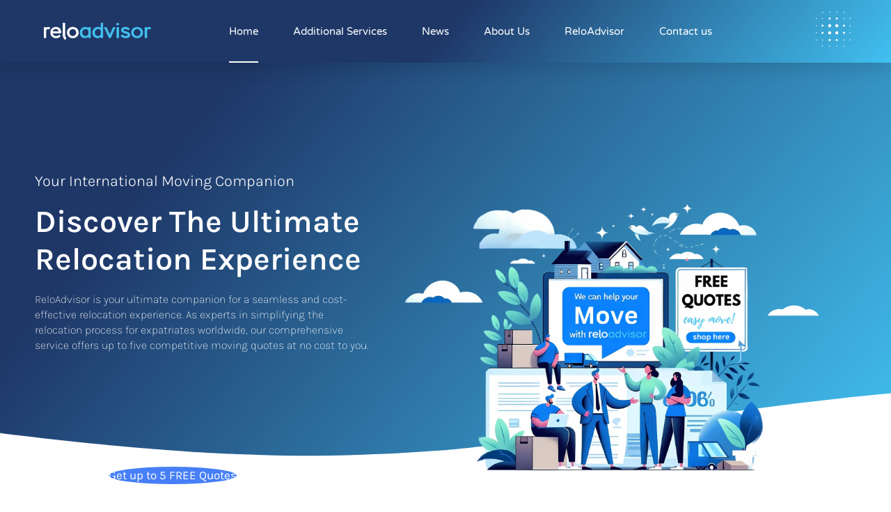

--- FILE ---
content_type: text/css
request_url: https://reloadvisor-expats.com/wp-content/litespeed/ucss/e3e7cb58a7e50b64778edf308a2fab06.css?ver=40008
body_size: 20650
content:
@keyframes rotate{0%{transform:rotate(0deg)}to{transform:rotate(1turn)}}:host,:root{--fa-font-solid:normal 900 1em/1 "Font Awesome 6 Solid";--fa-font-regular:normal 400 1em/1 "Font Awesome 6 Regular";--fa-font-light:normal 300 1em/1 "Font Awesome 6 Light";--fa-font-thin:normal 100 1em/1 "Font Awesome 6 Thin";--fa-font-duotone:normal 900 1em/1 "Font Awesome 6 Duotone";--fa-font-sharp-solid:normal 900 1em/1 "Font Awesome 6 Sharp";--fa-font-sharp-regular:normal 400 1em/1 "Font Awesome 6 Sharp";--fa-font-sharp-light:normal 300 1em/1 "Font Awesome 6 Sharp";--fa-font-sharp-thin:normal 100 1em/1 "Font Awesome 6 Sharp";--fa-font-brands:normal 400 1em/1 "Font Awesome 6 Brands"}html{line-height:1.15;-webkit-text-size-adjust:100%}*,:after,:before{box-sizing:border-box}body{margin:0;font-family:-apple-system,BlinkMacSystemFont,Segoe UI,Roboto,Helvetica Neue,Arial,Noto Sans,sans-serif,Apple Color Emoji,Segoe UI Emoji,Segoe UI Symbol,Noto Color Emoji;font-weight:400;line-height:1.5;color:#333;background-color:#fff;-webkit-font-smoothing:antialiased;-moz-osx-font-smoothing:grayscale}h1,h2,h3,h4,h6{margin-block-start:.5rem;margin-block-end:1rem;font-family:inherit;font-weight:500;line-height:1.2;color:inherit}h1{font-size:2.5rem}h2{font-size:2rem}h3{font-size:1.75rem}h4{font-size:1.5rem}body,h6{font-size:1rem}p{margin-block-start:0;margin-block-end:.9rem}a{background-color:transparent;text-decoration:none;color:#c36}a:active,a:hover{color:#336}a:not([href]):not([tabindex]),a:not([href]):not([tabindex]):focus,a:not([href]):not([tabindex]):hover{color:inherit;text-decoration:none}[type=submit]:focus:not(:focus-visible),a:not([href]):not([tabindex]):focus,button:focus:not(:focus-visible){outline:0}img{border-style:none;height:auto;max-width:100%}details{display:block}summary{display:list-item}@media print{*,:after,:before{background:0 0!important;color:#000!important;box-shadow:none!important;text-shadow:none!important}a,a:visited{text-decoration:underline}a[href]:after{content:" ("attr(href)")"}a[href^="#"]:after{content:""}img{-moz-column-break-inside:avoid;break-inside:avoid}h2,h3,p{orphans:3;widows:3}h2,h3{-moz-column-break-after:avoid;break-after:avoid}}label{display:inline-block;line-height:1;vertical-align:middle}button,input{font-family:inherit;line-height:1.5;margin:0;overflow:visible}input{font-size:1rem}input[type=search]{width:100%;border:1px solid #666;border-radius:3px;padding:.5rem 1rem;transition:all .3s}input[type=search]:focus{border-color:#333}button{text-transform:none}[type=submit],button{width:auto;-webkit-appearance:button;display:inline-block;font-weight:400;color:#c36;text-align:center;white-space:nowrap;-webkit-user-select:none;-moz-user-select:none;user-select:none;background-color:transparent;border:1px solid #c36;padding:.5rem 1rem;font-size:1rem;border-radius:3px;transition:all .3s}[type=submit]:focus,[type=submit]:hover,button:focus,button:hover{color:#fff;background-color:#c36;text-decoration:none}[type=submit]:not(:disabled),button:not(:disabled){cursor:pointer}[type=search]{-webkit-appearance:textfield;outline-offset:-2px}[type=search]::-webkit-search-decoration{-webkit-appearance:none}::-webkit-file-upload-button{-webkit-appearance:button;font:inherit}li,ul{margin-block-start:0;margin-block-end:0;border:0;outline:0;font-size:100%;vertical-align:baseline;background:0 0}.screen-reader-text{position:absolute!important;word-wrap:normal!important}.screen-reader-text:focus{background-color:#eee;clip:auto!important;clip-path:none;color:#333;display:block;font-size:1rem;height:auto;left:5px;line-height:normal;padding:12px 24px;text-decoration:none;top:5px;width:auto;z-index:100000}.elementor-screen-only{position:absolute}.elementor-screen-only,.screen-reader-text{height:1px;margin:-1px;overflow:hidden;padding:0;top:-10000em;width:1px;clip:rect(0,0,0,0);border:0}.elementor *,.elementor :after,.elementor :before{box-sizing:border-box}.elementor a{box-shadow:none;text-decoration:none}.elementor img{border:0;border-radius:0;box-shadow:none;height:auto;max-width:100%}.elementor .elementor-widget:not(.elementor-widget-text-editor):not(.elementor-widget-theme-post-content) figure{margin:0}.elementor .elementor-background-overlay{inset:0;position:absolute}.elementor-element{--flex-direction:initial;--flex-wrap:initial;--justify-content:initial;--align-items:initial;--align-content:initial;--gap:initial;--flex-basis:initial;--flex-grow:initial;--flex-shrink:initial;--order:initial;--align-self:initial;align-self:var(--align-self);flex-basis:var(--flex-basis);flex-grow:var(--flex-grow);flex-shrink:var(--flex-shrink);order:var(--order)}.elementor-element:where(.e-con-full,.elementor-widget){align-content:var(--align-content);align-items:var(--align-items);flex-direction:var(--flex-direction);flex-wrap:var(--flex-wrap);gap:var(--row-gap) var(--column-gap);justify-content:var(--justify-content)}.elementor-invisible{visibility:hidden}.elementor-align-left{text-align:left}.elementor-align-left .elementor-button{width:auto}.elementor-align-justify .elementor-button{width:100%}@media (max-width:1024px){.elementor-tablet-align-right{text-align:right}.elementor-tablet-align-right .elementor-button{width:auto}}@media (max-width:767px){.elementor-mobile-align-center{text-align:center}.elementor-mobile-align-center .elementor-button{width:auto}.elementor-mobile-align-justify .elementor-button{width:100%}}:root{--page-title-display:block}.elementor-page-title{display:var(--page-title-display)}.elementor-section{position:relative}.elementor-section .elementor-container{display:flex;margin-left:auto;margin-right:auto;position:relative}@media (max-width:1024px){.elementor-section .elementor-container{flex-wrap:wrap}}.elementor-section.elementor-section-items-middle>.elementor-container{align-items:center}.elementor-widget-wrap{align-content:flex-start;flex-wrap:wrap;position:relative;width:100%}.elementor:not(.elementor-bc-flex-widget) .elementor-widget-wrap{display:flex}.elementor-widget-wrap>.elementor-element{width:100%}.elementor-widget{position:relative}.elementor-widget:not(:last-child){margin-bottom:var(--kit-widget-spacing,20px)}.elementor-widget:not(:last-child).elementor-widget__width-initial{margin-bottom:0}.elementor-column{display:flex;min-height:1px;position:relative}.elementor-column-gap-default>.elementor-column>.elementor-element-populated{padding:10px}@media (min-width:768px){.elementor-column.elementor-col-16{width:16.666%}.elementor-column.elementor-col-25{width:25%}.elementor-column.elementor-col-33{width:33.333%}.elementor-column.elementor-col-50{width:50%}.elementor-column.elementor-col-66{width:66.666%}.elementor-column.elementor-col-100{width:100%}}@media (min-width:768px) and (max-width:1024px){.elementor-reverse-tablet>.elementor-container>:first-child{order:10}.elementor-reverse-tablet>.elementor-container>:nth-child(2){order:9}}@media (min-width:-1) and (max-width:1024px){.elementor-reverse-tablet>.elementor-container>:first-child{order:10}.elementor-reverse-tablet>.elementor-container>:nth-child(2){order:9}}@media (min-width:768px) and (max-width:-1){.elementor-reverse-tablet>.elementor-container>:first-child,.elementor-reverse-tablet>.elementor-container>:nth-child(2){order:0}}@media (max-width:767px){.elementor-reverse-mobile>.elementor-container>:first-child{order:10}.elementor-reverse-mobile>.elementor-container>:nth-child(2){order:9}.elementor-column{width:100%}}.elementor-grid{display:grid;grid-column-gap:var(--grid-column-gap);grid-row-gap:var(--grid-row-gap)}.e-con,.elementor-grid .elementor-grid-item{min-width:0}.elementor-grid-0 .elementor-grid{display:inline-block;margin-bottom:calc(-1*var(--grid-row-gap));width:100%;word-spacing:var(--grid-column-gap)}.elementor-grid-0 .elementor-grid .elementor-grid-item{display:inline-block;margin-bottom:var(--grid-row-gap);word-break:break-word}.elementor-grid-2 .elementor-grid{grid-template-columns:repeat(2,1fr)}@media (max-width:1024px){.elementor-grid-tablet-2 .elementor-grid{grid-template-columns:repeat(2,1fr)}}@media (max-width:767px){.elementor-grid-mobile-1 .elementor-grid{grid-template-columns:repeat(1,1fr)}}@media (prefers-reduced-motion:no-preference){html{scroll-behavior:smooth}}.e-con{--border-radius:0;--border-top-width:0px;--border-right-width:0px;--border-bottom-width:0px;--border-left-width:0px;--border-style:initial;--border-color:initial;--container-widget-width:100%;--container-widget-height:initial;--container-widget-flex-grow:0;--container-widget-align-self:initial;--content-width:min(100%,var(--container-max-width,1140px));--width:100%;--min-height:initial;--height:auto;--text-align:initial;--margin-top:0px;--margin-right:0px;--margin-bottom:0px;--margin-left:0px;--padding-top:var(--container-default-padding-top,10px);--padding-right:var(--container-default-padding-right,10px);--padding-bottom:var(--container-default-padding-bottom,10px);--padding-left:var(--container-default-padding-left,10px);--position:relative;--z-index:revert;--overflow:visible;--gap:var(--widgets-spacing,20px);--row-gap:var(--widgets-spacing-row,20px);--column-gap:var(--widgets-spacing-column,20px);--overlay-mix-blend-mode:initial;--overlay-opacity:1;--overlay-transition:0.3s;--e-con-grid-template-columns:repeat(3,1fr);--e-con-grid-template-rows:repeat(2,1fr);border-radius:var(--border-radius);height:var(--height);min-height:var(--min-height);overflow:var(--overflow);position:var(--position);width:var(--width);z-index:var(--z-index);--flex-wrap-mobile:wrap;margin-block-end:var(--margin-block-end);margin-block-start:var(--margin-block-start);margin-inline-end:var(--margin-inline-end);margin-inline-start:var(--margin-inline-start);padding-inline-end:var(--padding-inline-end);padding-inline-start:var(--padding-inline-start);--margin-block-start:var(--margin-top);--margin-block-end:var(--margin-bottom);--margin-inline-start:var(--margin-left);--margin-inline-end:var(--margin-right);--padding-inline-start:var(--padding-left);--padding-inline-end:var(--padding-right);--padding-block-start:var(--padding-top);--padding-block-end:var(--padding-bottom);--border-block-start-width:var(--border-top-width);--border-block-end-width:var(--border-bottom-width);--border-inline-start-width:var(--border-left-width);--border-inline-end-width:var(--border-right-width)}.e-con:not(.e-div-block-base){transition:background var(--background-transition,.3s),border var(--border-transition,.3s),box-shadow var(--border-transition,.3s),transform var(--e-con-transform-transition-duration,.4s)}.e-con.e-flex{--flex-direction:column;--flex-basis:auto;--flex-grow:0;--flex-shrink:1;flex:var(--flex-grow) var(--flex-shrink) var(--flex-basis)}.e-con-full,.e-con>.e-con-inner{padding-block-end:var(--padding-block-end);padding-block-start:var(--padding-block-start);text-align:var(--text-align)}.e-con-full.e-flex,.e-con.e-flex>.e-con-inner{flex-direction:var(--flex-direction)}.e-con,.e-con>.e-con-inner,.elementor-widget-loop-carousel .swiper-wrapper .swiper-slide a.e-con{display:var(--display)}.e-con.e-grid{--grid-justify-content:start;--grid-align-content:start;--grid-auto-flow:row;align-items:var(--align-items);justify-items:var(--justify-items)}.e-con.e-grid,.e-con.e-grid>.e-con-inner{align-content:var(--grid-align-content);grid-auto-flow:var(--grid-auto-flow);grid-template-columns:var(--e-con-grid-template-columns);grid-template-rows:var(--e-con-grid-template-rows);justify-content:var(--grid-justify-content)}.e-con-boxed.e-flex{align-content:normal;align-items:normal;flex-direction:column;flex-wrap:nowrap;justify-content:normal}.e-con-boxed.e-grid{grid-template-columns:1fr;grid-template-rows:1fr;justify-items:legacy}.e-con-boxed{gap:initial;text-align:initial}.e-con.e-flex>.e-con-inner{align-content:var(--align-content);align-items:var(--align-items);align-self:auto;flex-basis:auto;flex-grow:1;flex-shrink:1;flex-wrap:var(--flex-wrap);justify-content:var(--justify-content)}.e-con.e-grid>.e-con-inner{align-items:var(--align-items);justify-items:var(--justify-items)}.e-con>.e-con-inner{gap:var(--row-gap) var(--column-gap);height:100%;margin:0 auto;max-width:var(--content-width);padding-inline-end:0;padding-inline-start:0;width:100%}:is([data-elementor-id])>.e-con{--margin-left:auto;--margin-right:auto;max-width:min(100%,var(--width))}.e-con .elementor-widget.elementor-widget{margin-block-end:0}.e-con:before{border-block-end-width:var(--border-block-end-width);border-block-start-width:var(--border-block-start-width);border-color:var(--border-color);border-inline-end-width:var(--border-inline-end-width);border-inline-start-width:var(--border-inline-start-width);border-radius:var(--border-radius);border-style:var(--border-style);content:var(--background-overlay);display:block;height:max(100% + var(--border-top-width) + var(--border-bottom-width),100%);left:calc(0px - var(--border-left-width));mix-blend-mode:var(--overlay-mix-blend-mode);opacity:var(--overlay-opacity);position:absolute;top:calc(0px - var(--border-top-width));transition:var(--overlay-transition,.3s);width:max(100% + var(--border-left-width) + var(--border-right-width),100%);transition:background var(--overlay-transition,.3s),border-radius var(--border-transition,.3s),opacity var(--overlay-transition,.3s)}.e-con .elementor-widget{min-width:0}.e-con>.elementor-widget>.elementor-widget-container{height:100%}.e-con.e-con>.e-con-inner>.elementor-widget,.elementor.elementor .e-con>.elementor-widget{max-width:100%}.e-con .elementor-widget:not(:last-child){--kit-widget-spacing:0px}@media (max-width:767px){.e-con.e-flex{--width:100%;--flex-wrap:var(--flex-wrap-mobile)}}.elementor-element:not(.e-div-block-base) .elementor-widget-container,.elementor-element:not(.e-div-block-base):not(:has(.elementor-widget-container)){transition:background .3s,border .3s,border-radius .3s,box-shadow .3s,transform var(--e-transform-transition-duration,.4s)}.elementor-heading-title{line-height:1;margin:0;padding:0}.elementor-button{background-color:#69727d;border-radius:3px;color:#fff;display:inline-block;font-size:15px;line-height:1;padding:12px 24px;fill:#fff;text-align:center;transition:all .3s}.elementor-7053 .elementor-element.elementor-element-1e379c35 div.elementor-menu-toggle:focus,.elementor-7053 .elementor-element.elementor-element-1e379c35 div.elementor-menu-toggle:hover,.elementor-button:focus,.elementor-button:hover,.elementor-button:visited{color:#fff}.elementor-button-content-wrapper{display:flex;flex-direction:row;gap:5px;justify-content:center}.elementor-button-icon{align-items:center;display:flex}.elementor-button-icon svg{height:auto;width:1em}.elementor-button-icon .e-font-icon-svg{height:1em}.elementor-button-text,.elementor-icon{display:inline-block}.elementor-button.elementor-size-md{border-radius:4px;font-size:16px;padding:15px 30px}.elementor-button span{text-decoration:inherit}.elementor-icon{color:#69727d;font-size:50px;line-height:1;text-align:center;transition:all .3s}.elementor-icon:hover{color:#69727d}.elementor-icon svg{display:block;height:1em;position:relative;width:1em}.elementor-icon svg:before{left:50%;position:absolute;transform:translateX(-50%)}.elementor-shape-rounded .elementor-icon{border-radius:10%}@media (max-width:767px){.elementor .elementor-hidden-mobile{display:none}}.elementor-kit-6534{--e-global-color-primary:#1E3767;--e-global-color-secondary:#41C0F0;--e-global-color-text:#1E3767;--e-global-color-accent:#FFCC00;--e-global-typography-primary-font-family:"Karla";--e-global-typography-primary-font-weight:600;--e-global-typography-secondary-font-family:"Karla";--e-global-typography-secondary-font-weight:400;--e-global-typography-text-font-family:"Karla";--e-global-typography-text-font-weight:400;--e-global-typography-accent-font-family:"Karla";--e-global-typography-accent-font-weight:500;font-size:17px}.elementor-kit-6534 .elementor-button,.elementor-kit-6534 button{background-color:var(--e-global-color-accent);color:var(--e-global-color-text);border-radius:5px 5px 5px 5px}.elementor-kit-6534,.elementor-kit-6534 a,.elementor-kit-6534 h1,.elementor-kit-6534 h2,.elementor-kit-6534 h3,.elementor-kit-6534 h4,.elementor-kit-6534 h6{font-family:"Karla",sans-serif}.elementor-kit-6534 h1{color:#fff;font-size:45px;font-weight:600}.elementor-section.elementor-section-boxed>.elementor-container{max-width:1140px}.e-con{--container-max-width:1140px}@media (max-width:1024px){.elementor-section.elementor-section-boxed>.elementor-container{max-width:1024px}.e-con{--container-max-width:1024px}}@media (max-width:767px){.elementor-section.elementor-section-boxed>.elementor-container{max-width:767px}.e-con{--container-max-width:767px}}.elementor-widget-image{text-align:center}.elementor-widget-image a{display:inline-block}.elementor-widget-image img{display:inline-block;vertical-align:middle}.elementor-item:after,.elementor-item:before{display:block;position:absolute;transition:.3s;transition-timing-function:cubic-bezier(.58,.3,.005,1)}.elementor-item:not(:hover):not(:focus):not(.elementor-item-active):not(.highlighted):after,.elementor-item:not(:hover):not(:focus):not(.elementor-item-active):not(.highlighted):before{opacity:0}.elementor-item-active:after,.elementor-item-active:before,.elementor-item:focus:after,.elementor-item:focus:before,.elementor-item:hover:after,.elementor-item:hover:before{transform:scale(1)}.e--pointer-underline .elementor-item:after,.e--pointer-underline .elementor-item:before{background-color:#3f444b;height:3px;left:0;width:100%;z-index:2}.e--pointer-underline.e--animation-drop-out .elementor-item:not(:hover):not(:focus):not(.elementor-item-active):not(.highlighted):before{top:10px}.e--pointer-underline.e--animation-drop-out .elementor-item:not(:hover):not(:focus):not(.elementor-item-active):not(.highlighted):after{bottom:10px}.e--pointer-underline .elementor-item:after{bottom:0;content:""}.e--pointer-text.e--animation-float .elementor-item:focus,.e--pointer-text.e--animation-float .elementor-item:hover{transform:translateY(-8px)}.elementor-nav-menu--main .elementor-nav-menu a{transition:.4s}.elementor-nav-menu--main .elementor-nav-menu a,.elementor-nav-menu--main .elementor-nav-menu a:focus,.elementor-nav-menu--main .elementor-nav-menu a:hover{padding:13px 20px}.elementor-nav-menu--layout-horizontal,.elementor-nav-menu--layout-horizontal .elementor-nav-menu>li{display:flex}.elementor-nav-menu--layout-horizontal .elementor-nav-menu{display:flex;flex-wrap:wrap}.elementor-nav-menu--layout-horizontal .elementor-nav-menu a{flex-grow:1;white-space:nowrap}.elementor-nav-menu--layout-horizontal .elementor-nav-menu>li:not(:first-child)>a{margin-inline-start:var(--e-nav-menu-horizontal-menu-item-margin)}.elementor-nav-menu--layout-horizontal .elementor-nav-menu>li:not(:last-child)>a{margin-inline-end:var(--e-nav-menu-horizontal-menu-item-margin)}.elementor-nav-menu--layout-horizontal .elementor-nav-menu>li:not(:last-child):after{align-self:center;border-color:var(--e-nav-menu-divider-color,#000);border-left-style:var(--e-nav-menu-divider-style,solid);border-left-width:var(--e-nav-menu-divider-width,2px);content:var(--e-nav-menu-divider-content,none);height:var(--e-nav-menu-divider-height,35%)}.elementor-nav-menu__align-start .elementor-nav-menu{justify-content:flex-start;margin-inline-end:auto}.elementor-nav-menu__align-start .elementor-nav-menu--layout-vertical>ul>li>a{justify-content:flex-start}.elementor-nav-menu__align-center .elementor-nav-menu{justify-content:center;margin-inline-end:auto;margin-inline-start:auto}.elementor-widget-nav-menu:not(:has(.elementor-widget-container)):not([class*=elementor-hidden-]){display:flex;flex-direction:column}.elementor-nav-menu,.elementor-nav-menu li{display:block;line-height:normal;list-style:none;margin:0;padding:0;-webkit-tap-highlight-color:transparent;position:relative}.elementor-nav-menu{z-index:2}.elementor-nav-menu:after{clear:both;content:" ";display:block;font:0/0 serif;height:0;overflow:hidden;visibility:hidden}.elementor-nav-menu li{border-width:0}.elementor-nav-menu a{position:relative;align-items:center;display:flex}.elementor-nav-menu a,.elementor-nav-menu a:focus,.elementor-nav-menu a:hover{line-height:20px;padding:10px 20px}.elementor-nav-menu--dropdown .elementor-item.elementor-item-active,.elementor-nav-menu--dropdown .elementor-item:focus,.elementor-nav-menu--dropdown .elementor-item:hover{background-color:#3f444b;color:#fff}.elementor-menu-toggle{align-items:center;background-color:rgba(0,0,0,.05);border:0 solid;border-radius:3px;color:#33373d;cursor:pointer;display:flex;font-size:var(--nav-menu-icon-size,22px);justify-content:center;padding:.25em}.elementor-menu-toggle:not(.elementor-active) .elementor-menu-toggle__icon--close{display:none}.elementor-menu-toggle .e-font-icon-svg{fill:#33373d;height:1em;width:1em}.elementor-menu-toggle svg{height:auto;width:1em;fill:var(--nav-menu-icon-color,currentColor)}.elementor-nav-menu--dropdown{background-color:#fff;font-size:13px}.elementor-nav-menu--dropdown-none .elementor-nav-menu--dropdown{display:none}.elementor-nav-menu--dropdown.elementor-nav-menu__container{margin-top:10px;overflow-x:hidden;overflow-y:auto;transform-origin:top;transition:max-height .3s,transform .3s}.elementor-nav-menu--dropdown a{color:#33373d}.elementor-nav-menu__text-align-center .elementor-nav-menu--dropdown .elementor-nav-menu a{justify-content:center}.elementor-nav-menu--toggle{--menu-height:100vh}.elementor-nav-menu--toggle .elementor-menu-toggle:not(.elementor-active)+.elementor-nav-menu__container{max-height:0;overflow:hidden;transform:scaleY(0)}.elementor-nav-menu--stretch .elementor-nav-menu__container.elementor-nav-menu--dropdown{position:absolute;z-index:9997}@media (max-width:1024px){.elementor-nav-menu--dropdown-tablet .elementor-nav-menu--main{display:none}}@media (min-width:1025px){.elementor-nav-menu--dropdown-tablet .elementor-menu-toggle,.elementor-nav-menu--dropdown-tablet .elementor-nav-menu--dropdown{display:none}.elementor-nav-menu--dropdown-tablet nav.elementor-nav-menu--dropdown.elementor-nav-menu__container{overflow-y:hidden}}.elementor-widget-icon-box .elementor-icon-box-wrapper{display:block;text-align:center}.elementor-widget-icon-box .elementor-icon-box-icon{margin-bottom:var(--icon-box-icon-margin,15px);margin-left:auto;margin-right:auto}@media (min-width:768px){.elementor-widget-icon-box.elementor-vertical-align-top .elementor-icon-box-wrapper{align-items:flex-start}.elementor-widget-icon-box.elementor-vertical-align-middle .elementor-icon-box-wrapper{align-items:center}}.elementor-widget-icon-box.elementor-position-left .elementor-icon-box-wrapper{display:flex}.elementor-widget-icon-box.elementor-position-left .elementor-icon-box-icon{display:inline-flex;flex:0 0 auto}.elementor-widget-icon-box.elementor-position-left .elementor-icon-box-wrapper{flex-direction:row;text-align:start}.elementor-widget-icon-box.elementor-position-left .elementor-icon-box-icon{margin-bottom:unset;margin-left:0;margin-right:var(--icon-box-icon-margin,15px)}.elementor-widget-icon-box.elementor-position-top .elementor-icon-box-wrapper{display:block;flex-direction:unset;text-align:center}.elementor-widget-icon-box.elementor-position-top .elementor-icon-box-icon{margin-bottom:var(--icon-box-icon-margin,15px);margin-left:auto;margin-right:auto}@media (max-width:767px){.elementor-widget-icon-box.elementor-mobile-position-left .elementor-icon-box-wrapper{display:flex}.elementor-widget-icon-box.elementor-mobile-position-left .elementor-icon-box-icon{display:inline-flex;flex:0 0 auto}.elementor-widget-icon-box.elementor-mobile-position-left .elementor-icon-box-wrapper{flex-direction:row;text-align:start}.elementor-widget-icon-box.elementor-mobile-position-left .elementor-icon-box-icon{margin-bottom:unset;margin-left:0;margin-right:var(--icon-box-icon-margin,15px)}.elementor-widget-icon-box.elementor-mobile-position-top .elementor-icon-box-wrapper{display:block;flex-direction:unset;text-align:center}.elementor-widget-icon-box.elementor-mobile-position-top .elementor-icon-box-icon{margin-bottom:var(--icon-box-icon-margin,15px);margin-left:auto;margin-right:auto}.elementor-widget-icon-box.elementor-position-left .elementor-icon-box-icon{display:block;flex:unset}}.elementor-widget-icon-box .elementor-icon-box-content{flex-grow:1}.elementor-widget-icon-box .elementor-icon-box-description{margin:0}.elementor-widget-off-canvas{height:-moz-fit-content;height:fit-content;--e-off-canvas-width:400px;--e-off-canvas-height:100vh;--e-off-canvas-justify-content:flex-start;--e-off-canvas-align-items:flex-start;--e-off-canvas-animation-duration:1.5s;--e-off-canvas-content-overflow:auto;--e-off-canvas-overlay-opacity:1;--e-off-canvas-animation-duration-minimum:Max(0.001s,var(--e-off-canvas-animation-duration))}.elementor-widget-off-canvas .e-off-canvas{height:100%;left:0;pointer-events:none;position:fixed;top:0;width:100%;z-index:2147483630}.elementor-widget-off-canvas .e-off-canvas[aria-hidden=true]{opacity:0;visibility:hidden}.elementor-widget-off-canvas .e-off-canvas__overlay{background-color:rgba(0,0,0,.5);height:100%;left:0;opacity:var(--e-off-canvas-overlay-opacity);pointer-events:all;position:absolute;top:0;transition:0s;width:100%}.elementor-widget-off-canvas .e-off-canvas__main{align-items:var(--e-off-canvas-align-items);display:flex;height:100%;justify-content:var(--e-off-canvas-justify-content);left:0;position:absolute;top:0;width:100%}.elementor-widget-off-canvas .e-off-canvas__content{background-color:#fff;box-shadow:2px 8px 23px 3px rgba(0,0,0,.2);height:var(--e-off-canvas-height);overflow:var(--e-off-canvas-content-overflow);pointer-events:all;width:var(--e-off-canvas-width)}body:not(.elementor-editor-active) .e-con .elementor-widget-off-canvas{position:absolute}.elementor-widget-heading .elementor-heading-title[class*=elementor-size-]>a{color:inherit;font-size:inherit;line-height:inherit}.elementor-widget-social-icons.elementor-grid-0:not(:has(.elementor-widget-container)){font-size:0;line-height:1}.elementor-widget-social-icons .elementor-grid{grid-column-gap:var(--grid-column-gap,5px);grid-row-gap:var(--grid-row-gap,5px);grid-template-columns:var(--grid-template-columns);justify-content:var(--justify-content,center);justify-items:var(--justify-content,center)}.elementor-icon.elementor-social-icon{font-size:var(--icon-size,25px);height:calc(var(--icon-size, 25px) + 2*var(--icon-padding, .5em));line-height:var(--icon-size,25px);width:calc(var(--icon-size, 25px) + 2*var(--icon-padding, .5em))}.elementor-social-icon{--e-social-icon-icon-color:#fff;align-items:center;background-color:#69727d;cursor:pointer;display:inline-flex;justify-content:center;text-align:center}.elementor-social-icon svg{fill:var(--e-social-icon-icon-color)}.elementor-social-icon:last-child{margin:0}.elementor-social-icon:hover{color:#fff;opacity:.9}.elementor-social-icon-facebook-f{background-color:#3b5998}.elementor-social-icon-instagram{background-color:#262626}.elementor-social-icon-linkedin-in{background-color:#0077b5}@font-face{font-display:swap;font-family:eicons;src:url(/wp-content/plugins/elementor/assets/lib/eicons/fonts/eicons.eot?5.41.0);src:url(/wp-content/plugins/elementor/assets/lib/eicons/fonts/eicons.eot?5.41.0#iefix)format("embedded-opentype"),url(/wp-content/plugins/elementor/assets/lib/eicons/fonts/eicons.woff2?5.41.0)format("woff2"),url(/wp-content/plugins/elementor/assets/lib/eicons/fonts/eicons.woff?5.41.0)format("woff"),url(/wp-content/plugins/elementor/assets/lib/eicons/fonts/eicons.ttf?5.41.0)format("truetype"),url(/wp-content/plugins/elementor/assets/lib/eicons/fonts/eicons.svg?5.41.0#eicon)format("svg");font-weight:400;font-style:normal}.e-contact-buttons{--e-contact-buttons-chat-box-width:360px;--e-contact-buttons-size-small:55px;--e-contact-buttons-size-medium:65px;--e-contact-buttons-size-large:75px;--e-contact-buttons-svg-size-small:32px;--e-contact-buttons-svg-size-medium:38px;--e-contact-buttons-svg-size-large:42px;--e-contact-buttons-profile-image-size-small:65px;--e-contact-buttons-profile-image-size-medium:75px;--e-contact-buttons-profile-image-size-large:85px;--e-contact-buttons-dot:red;--e-contact-buttons-dot-size:16px;--e-contact-buttons-profile-dot-bg:#39aa59;--e-contact-buttons-border-radius:20px;--e-contact-button-chat-button-animation-delay:0;--e-contact-buttons-icon-size-small:45px;--e-contact-buttons-icon-size-medium:50px;--e-contact-buttons-icon-size-large:55px;--e-contact-buttons-contact-gap:15px;--e-contact-buttons-horizontal-offset:25px;--e-contact-buttons-vertical-offset:25px;--e-contact-buttons-box-shadow:4px 4px 10px 0px rgba(0,0,0,.15);--e-contact-buttons-drop-shadow:drop-shadow(4px 4px 10px rgba(0,0,0,.15));--e-contact-buttons-button-bg:#467ff7;--e-contact-buttons-button-bg-hover:#1c2448;--e-contact-buttons-button-icon:#fff;--e-contact-buttons-button-icon-hover:#fff;--e-contact-buttons-top-bar-bg:#1c2448;--e-contact-buttons-top-bar-title:#fff;--e-contact-buttons-top-bar-subtitle:#fff;--e-contact-buttons-close-button-color:#fff;--e-contact-buttons-active-button-bg:#fff;--e-contact-buttons-message-bubble-name:#000;--e-contact-buttons-message-bubble-body:#000;--e-contact-buttons-message-bubble-time:#000;--e-contact-buttons-message-bubble-bubble-bg:#fff;--e-contact-buttons-message-bubble-chat-bg:#c8d5dc;--e-contact-buttons-send-button-icon:#fff;--e-contact-buttons-send-button-bg:#467ff7;--e-contact-buttons-send-button-icon-hover:#fff;--e-contact-buttons-send-button-bg-hover:#1c2448;--e-contact-buttons-chat-box-bg:#fff;--e-contact-buttons-contact-button-icon:#fff;--e-contact-buttons-contact-button-icon-hover:#fff;--e-contact-buttons-contact-button-bg:#467ff7;--e-contact-buttons-contact-button-bg-hover:#1c2448;--e-contact-buttons-tooltip-text:#1c2448;--e-contact-buttons-tooltip-bg:#fff;--e-contact-buttons-contact-title-text-color:#1c2448;--e-contact-buttons-contact-description-text-color:#1c2448;display:flex;flex-direction:column;gap:20px;pointer-events:none;position:fixed;width:var(--e-contact-buttons-chat-box-width);z-index:10000}@media (max-width:767px){.e-contact-buttons{inset-inline-end:0;width:90vw}}.e-contact-buttons.has-h-alignment-end{align-items:flex-end;inset-inline-end:var(--e-contact-buttons-horizontal-offset);justify-content:flex-end}.e-contact-buttons.has-h-alignment-end .e-contact-buttons__chat-button-container{inset-inline-end:var(--e-contact-buttons-horizontal-offset);justify-content:flex-end;padding-inline-end:20px}@media (max-width:767px){.e-contact-buttons.has-h-alignment-end .e-contact-buttons__chat-button-container{inset-inline-end:unset}}.e-contact-buttons.has-v-alignment-bottom{bottom:var(--e-contact-buttons-vertical-offset)}.e-contact-buttons__chat-button-drop-shadow{filter:var(--e-contact-buttons-drop-shadow)}.e-contact-buttons__chat-button-container{pointer-events:auto;display:flex;max-width:-moz-max-content;max-width:max-content}@media (max-width:767px){.e-contact-buttons__chat-button-container{position:relative}}.e-contact-buttons__chat-button{align-items:center;background-color:var(--e-contact-buttons-button-bg);border:0;border-radius:50%;color:var(--e-contact-buttons-button-icon);display:flex;justify-content:center;padding:0;position:relative;transition:all .3s}.e-contact-buttons__chat-button svg{fill:var(--e-contact-buttons-button-icon)}.e-contact-buttons__chat-button:focus,.e-contact-buttons__chat-button:hover{background-color:var(--e-contact-buttons-button-bg-hover);color:var(--e-contact-buttons-button-icon-hover);transition:all .3s}.e-contact-buttons__chat-button:focus svg,.e-contact-buttons__chat-button:hover svg{fill:var(--e-contact-buttons-button-icon-hover)}.e-contact-buttons__chat-button.has-size-small{height:var(--e-contact-buttons-size-small);width:var(--e-contact-buttons-size-small)}.e-contact-buttons-var-9 .e-contact-buttons__chat-button.has-size-small .e-contact-buttons__chat-button-icon-container svg,.e-contact-buttons__chat-button.has-size-small svg{height:var(--e-contact-buttons-svg-size-small);width:var(--e-contact-buttons-svg-size-small)}.e-con:has(.e-contact-buttons)>.e-con-inner{padding-block-end:0;padding-block-start:0}.e-contact-buttons-var-9{--e-contact-buttons-size-small:48px;--e-contact-buttons-size-medium:56px;--e-contact-buttons-size-large:64px;--e-contact-buttons-svg-size-small:24px;--e-contact-buttons-svg-size-medium:28px;--e-contact-buttons-svg-size-large:32px;--e-contact-buttons-transition-duration:.3s;--e-contact-buttons-transition:all var(--e-contact-buttons-transition-duration);--e-contact-buttons-overlap-margin:-10px;--e-contact-buttons-chat-button-padding-block-end:8px;--e-contact-buttons-chat-button-padding-block-start:8px;--e-contact-buttons-chat-button-padding-inline-end:16px;--e-contact-buttons-chat-button-padding-inline-start:16px;width:auto}.e-contact-buttons-var-9 .e-contact-buttons__chat-button-icon-container{align-items:center;background-color:var(--e-contact-buttons-button-bg);border-radius:50%;display:flex;justify-content:center;position:relative;transition:var(--e-contact-buttons-transition);z-index:1}.e-contact-buttons-var-9 .e-contact-buttons__chat-button-icon-container svg{position:relative;z-index:2}.e-contact-buttons-var-9 .e-contact-buttons__chat-button-text{background-color:var(--e-contact-buttons-button-bg);color:var(--e-contact-buttons-button-icon);font-size:16px;font-weight:500;line-height:24px;padding-block-end:var(--e-contact-buttons-chat-button-padding-block-end);padding-block-start:var(--e-contact-buttons-chat-button-padding-block-start);padding-inline-end:var(--e-contact-buttons-chat-button-padding-inline-end);padding-inline-start:var(--e-contact-buttons-chat-button-padding-inline-start);position:relative;transition:var(--e-contact-buttons-transition)}.e-contact-buttons-var-9 .e-contact-buttons__chat-button{background-color:transparent;border-radius:0;color:var(--e-contact-buttons-button-icon);height:auto;width:auto}.e-contact-buttons-var-9 .e-contact-buttons__chat-button:focus,.e-contact-buttons-var-9 .e-contact-buttons__chat-button:hover{color:var(--e-contact-buttons-button-icon)}.e-contact-buttons-var-9 .e-contact-buttons__chat-button:focus svg,.e-contact-buttons-var-9 .e-contact-buttons__chat-button:hover svg{fill:var(--e-contact-buttons-button-icon)}.e-contact-buttons-var-9 .e-contact-buttons__chat-button:focus .e-contact-buttons__chat-button-icon-container,.e-contact-buttons-var-9 .e-contact-buttons__chat-button:focus .e-contact-buttons__chat-button-text,.e-contact-buttons-var-9 .e-contact-buttons__chat-button:focus .e-contact-buttons__chat-button-text:before,.e-contact-buttons-var-9 .e-contact-buttons__chat-button:hover .e-contact-buttons__chat-button-icon-container,.e-contact-buttons-var-9 .e-contact-buttons__chat-button:hover .e-contact-buttons__chat-button-text,.e-contact-buttons-var-9 .e-contact-buttons__chat-button:hover .e-contact-buttons__chat-button-text:before{background-color:var(--e-contact-buttons-button-bg);color:var(--e-contact-buttons-button-icon);transition:var(--e-contact-buttons-transition)}.e-contact-buttons-var-9 .e-contact-buttons__chat-button.has-size-small .e-contact-buttons__chat-button-icon-container{height:var(--e-contact-buttons-size-small);width:var(--e-contact-buttons-size-small)}.e-contact-buttons-var-9.has-h-alignment-end .e-contact-buttons__chat-button-container{padding-inline-end:0}@media (min-width:1025px){.e-contact-buttons-var-9.has-h-alignment-end .e-contact-buttons__chat-button-icon-container{inset-inline-end:-5px;position:absolute;transition:var(--e-contact-buttons-transition)}}.e-contact-buttons-var-9.has-h-alignment-end .e-contact-buttons__chat-button-text{border-end-end-radius:50px;border-end-start-radius:0;border-start-end-radius:50px;border-start-start-radius:0;margin-inline-start:var(--e-contact-buttons-overlap-margin)}@media (min-width:1025px){.e-contact-buttons-var-9.has-h-alignment-end .e-contact-buttons__chat-button-text{clip-path:inset(0 0 0 100%)}.e-contact-buttons-var-9.has-h-alignment-end .e-contact-buttons__chat-button:focus .e-contact-buttons__chat-button-text,.e-contact-buttons-var-9.has-h-alignment-end .e-contact-buttons__chat-button:hover .e-contact-buttons__chat-button-text{clip-path:inset(0 0 0 0);transition:var(--e-contact-buttons-transition)}.e-contact-buttons-var-9.has-h-alignment-end .e-contact-buttons__chat-button:focus .e-contact-buttons__chat-button-icon-container,.e-contact-buttons-var-9.has-h-alignment-end .e-contact-buttons__chat-button:hover .e-contact-buttons__chat-button-icon-container{inset-inline-end:100%;transition:var(--e-contact-buttons-transition)}}@font-face{font-display:swap;font-family:"Font Awesome 5 Brands";font-style:normal;font-weight:400;font-display:block;src:url(/wp-content/plugins/elementor/assets/lib/font-awesome/webfonts/fa-brands-400.eot);src:url(/wp-content/plugins/elementor/assets/lib/font-awesome/webfonts/fa-brands-400.eot?#iefix)format("embedded-opentype"),url(/wp-content/plugins/elementor/assets/lib/font-awesome/webfonts/fa-brands-400.woff2)format("woff2"),url(/wp-content/plugins/elementor/assets/lib/font-awesome/webfonts/fa-brands-400.woff)format("woff"),url(/wp-content/plugins/elementor/assets/lib/font-awesome/webfonts/fa-brands-400.ttf)format("truetype"),url(/wp-content/plugins/elementor/assets/lib/font-awesome/webfonts/fa-brands-400.svg#fontawesome)format("svg")}@font-face{font-display:swap;font-family:"Font Awesome 5 Free";font-style:normal;font-weight:400;font-display:block;src:url(/wp-content/plugins/elementor/assets/lib/font-awesome/webfonts/fa-regular-400.eot);src:url(/wp-content/plugins/elementor/assets/lib/font-awesome/webfonts/fa-regular-400.eot?#iefix)format("embedded-opentype"),url(/wp-content/plugins/elementor/assets/lib/font-awesome/webfonts/fa-regular-400.woff2)format("woff2"),url(/wp-content/plugins/elementor/assets/lib/font-awesome/webfonts/fa-regular-400.woff)format("woff"),url(/wp-content/plugins/elementor/assets/lib/font-awesome/webfonts/fa-regular-400.ttf)format("truetype"),url(/wp-content/plugins/elementor/assets/lib/font-awesome/webfonts/fa-regular-400.svg#fontawesome)format("svg")}@font-face{font-display:swap;font-family:"Font Awesome 5 Free";font-style:normal;font-weight:900;font-display:block;src:url(/wp-content/plugins/elementor/assets/lib/font-awesome/webfonts/fa-solid-900.eot);src:url(/wp-content/plugins/elementor/assets/lib/font-awesome/webfonts/fa-solid-900.eot?#iefix)format("embedded-opentype"),url(/wp-content/plugins/elementor/assets/lib/font-awesome/webfonts/fa-solid-900.woff2)format("woff2"),url(/wp-content/plugins/elementor/assets/lib/font-awesome/webfonts/fa-solid-900.woff)format("woff"),url(/wp-content/plugins/elementor/assets/lib/font-awesome/webfonts/fa-solid-900.ttf)format("truetype"),url(/wp-content/plugins/elementor/assets/lib/font-awesome/webfonts/fa-solid-900.svg#fontawesome)format("svg")}.elementor-widget-search{--e-search-white:#fff;--e-search-light-grey:#cdcdcd;--e-search-medium-grey:#515962;--e-search-dark-grey:#2d2d2d;--e-search-black:#000;--e-search-dark-red:#c36;--e-search-dark-purple:#336;--e-search-input-color:var(--e-search-medium-grey);--e-search-input-border-color:var(--e-search-light-grey);--e-search-input-border-radius:0;--e-search-input-gap:4px;--e-search-input-padding:16px;--e-search-input-padding-inline-start:16px;--e-search-input-padding-inline-end:16px;--e-search-input-padding-block-start:16px;--e-search-input-padding-block-end:16px;--e-search-input-transition:0.3s;--e-search-placeholder-color:var(--e-search-medium-grey);--e-search-icon-label-color:var(--e-search-medium-grey);--e-search-icon-label-size:24px;--e-search-icon-label-absolute-width:initial;--e-search-icon-clear-color:var(--e-search-light-grey);--e-search-icon-clear-size:12px;--e-search-icon-clear-absolute-width:initial;--e-search-icon-clear-transition:0.3s;--e-search-submit-color:var(--e-search-white);--e-search-submit-background-color:var(--e-search-dark-grey);--e-search-submit-border-color:none;--e-search-submit-border-type:none;--e-search-submit-border-radius:0;--e-search-submit-border-width:0px;--e-search-submit-padding:24px;--e-search-submit-margin-inline-start:8px;--e-search-submit-button-width:initial;--e-search-submit-button-flex-direction:row;--e-search-submit-hover-transition:0.3s;--e-search-pagination-numbers-padding-left:8px;--e-search-pagination-numbers-padding-right:8px;--e-search-icon-submit-color:var(--e-search-white);--e-search-submit-icon-gap:8px;--e-search-submit-icon-margin-inline-start:0px;--e-search-submit-icon-margin-inline-end:var(--e-search-submit-icon-gap);--e-search-icon-submit-size:24px;--e-search-submit-transition:0.3s;--e-search-results-background-color:var(--e-search-white);--e-search-results-border-color:var(--e-search-light-grey);--e-search-results-border-type:solid;--e-search-results-border-width:1px;--e-search-results-border-radius:0px;--e-search-results-padding:16px;--e-search-results-width:100%;--e-search-results-columns:1;--e-search-results-max-height:initial;--e-search-input-and-results-gap:8px;--e-search-results-transition:0.3s;--e-search-loop-item-equal-height:initial;--e-search-results-grid-auto-rows:initial;--e-search-results-inset-inline-start:initial;--e-search-results-inset-inline-end:initial;--e-search-results-transform:initial;--e-search-results-default-gap:16px;--e-search-results-column-gap:var(--e-search-results-default-gap);--e-search-results-row-gap:var(--e-search-results-default-gap);--e-search-pagination-inset-inline-start:initial;--e-search-pagination-inline-end:initial;--e-search-pagination-transform:initial;--e-search-pagination-border-radius:0px;--e-search-pagination-background-color:var(--e-search-black);--e-search-pagination-text-align:center;--e-search-pagination-justify-content:center;--e-search-pagination-color:var(--e-search-dark-red);--e-search-pagination-hover:var(--e-search-dark-purple);--e-search-pagination-current:var(--e-search-black);--e-search-pagination-page-numbers-gap:10px;--e-search-pagination-block-end-spacing:0px;--e-search-pagination-block-start-spacing:0px;--e-search-pagination-vertical-position:column;--e-search-nothing-found-padding-block-start:0;--e-search-nothing-found-padding-block-end:0;--e-search-nothing-found-results-columns:1;--e-search-nothing-found-message-color:var(--e-search-medium-grey);--e-search-nothing-found-message-alignment:center;--e-search-loader-icon-color:var(--e-search-black);--e-search-loader-icon-size:34px}.elementor-widget-search .e-search-form{display:flex}.elementor-widget-search .e-search-label{display:flex;position:relative;z-index:10}.elementor-widget-search .e-search-label>svg{inset-block-start:50%;inset-inline-start:var(--e-search-input-padding-inline-start);position:absolute;transform:translateY(-50%);transition:width 0s,height 0s}.elementor-widget-search .e-search-label>svg:is(svg){fill:var(--e-search-icon-label-color);height:var(--e-search-icon-label-size);width:auto}.elementor-widget-search .e-search-input-wrapper{display:flex;flex:1;flex-direction:column;position:relative}.elementor-widget-search .e-search-input{--e-search-icons-min-height:max(var(--e-search-icon-clear-size),var(--e-search-icon-label-size));border-color:var(--e-search-input-border-color);border-radius:var(--e-search-input-border-radius);color:var(--e-search-input-color);height:100%;min-height:calc(var(--e-search-input-padding-block-end) + var(--e-search-input-padding-block-start) + var(--e-search-icons-min-height));padding-block-end:var(--e-search-input-padding-block-end);padding-block-start:var(--e-search-input-padding-block-start);padding-inline-end:calc(var(--e-search-input-padding-inline-end) + var(--e-search-icon-clear-absolute-width) + var(--e-search-input-gap));padding-inline-start:calc(var(--e-search-input-padding-inline-start) + var(--e-search-icon-label-absolute-width) + var(--e-search-input-gap));transition:padding-inline 0s}.elementor-widget-search .e-search-input::-moz-placeholder{color:var(--e-search-placeholder-color)}.elementor-widget-search .e-search-input::placeholder{color:var(--e-search-placeholder-color)}.elementor-widget-search .e-search-input:focus{outline:0;transition:var(--e-search-input-transition)}.elementor-widget-search .e-search-input::-ms-clear,.elementor-widget-search .e-search-input::-ms-reveal{display:none;height:0;width:0}.elementor-widget-search .e-search-input::-webkit-search-cancel-button,.elementor-widget-search .e-search-input::-webkit-search-decoration,.elementor-widget-search .e-search-input::-webkit-search-results-button,.elementor-widget-search .e-search-input::-webkit-search-results-decoration{display:none}.elementor-widget-search .e-search-results-container{background-color:var(--e-search-results-background-color);border-radius:var(--e-search-results-border-radius);display:flex;height:-moz-fit-content;height:fit-content;inset-block-start:calc(100% + var(--e-search-input-and-results-gap));inset-inline-end:var(--e-search-results-inset-inline-end);inset-inline-start:var(--e-search-results-inset-inline-start);position:absolute;transform:var(--e-search-results-transform);width:var(--e-search-results-width);z-index:2000}.elementor-widget-search .e-search-results-container>div{border:var(--e-search-results-border-type) var(--e-search-results-border-width) var(--e-search-results-border-color);border-radius:var(--e-search-results-border-radius);max-height:var(--e-search-results-max-height);overflow:auto;padding:var(--e-search-results-padding);width:100%}.elementor-widget-search .e-search-results-container>div:empty{display:none}.elementor-widget-search .e-search-results{display:none}.elementor-widget-search .e-search-loader svg{display:flex;width:var(--e-search-loader-icon-size);fill:var(--e-search-loader-icon-color);animation:rotate 4s linear infinite;margin:0 auto;transform:rotate(45deg)}.elementor-widget-search .e-search .e-search-submit{align-items:center;background-color:var(--e-search-submit-background-color);border-color:var(--e-search-submit-border-color);border-radius:var(--e-search-submit-border-radius);border-style:var(--e-search-submit-border-type);border-width:var(--e-search-submit-border-width);color:var(--e-search-submit-color);display:flex;flex-direction:var(--e-search-submit-button-flex-direction);font-size:var(--e-search-form-submit-icon-size);margin-inline-start:var(--e-search-submit-margin-inline-start);padding:var(--e-search-submit-padding);transition:var(--e-search-submit-hover-transition);width:var(--e-search-submit-button-width)}.elementor-widget-search .e-search .e-search-submit:focus{transition:--e-search-submit-transition}.elementor-widget-search .e-search .e-search-submit:focus:not(:focus-visible){outline:0}.elementor-widget-search .e-search .e-search-submit>svg{margin-inline-end:var(--e-search-submit-icon-margin-inline-end);margin-inline-start:var(--e-search-submit-icon-margin-inline-start);transition:inherit}.elementor-widget-search .e-search .e-search-submit>svg:is(svg){fill:var(--e-search-icon-submit-color);height:var(--e-search-icon-submit-size);width:auto}.elementor-widget-search .e-search-input-wrapper,.elementor-widget-search .e-search-label *{transition:var(--e-search-input-transition)}.elementor-widget-search .hidden{opacity:0;visibility:hidden}.elementor-widget-n-accordion .e-n-accordion-item .e-n-accordion-item-title-icon .e-opened,.elementor-widget-posts:after,.elementor-widget-search .hide-loader .e-search-loader{display:none}.elementor-widget-search .hide-loader .e-search-results{display:flex;flex-direction:var(--e-search-pagination-vertical-position)}.elementor-shape{direction:ltr;left:0;line-height:0;overflow:hidden;position:absolute;width:100%}.elementor-shape-top{top:-1px}.elementor-shape-bottom{bottom:-1px}.elementor-shape-bottom:not([data-negative=true]) svg{z-index:-1}.elementor-shape[data-negative=false].elementor-shape-bottom{transform:rotate(180deg)}.elementor-shape svg{display:block;left:50%;position:relative;transform:translateX(-50%);width:calc(100% + 1.3px)}.elementor-shape .elementor-shape-fill{fill:#fff;transform:rotateY(0deg);transform-origin:center}.elementor-animation-grow{transition-duration:.3s;transition-property:transform}.elementor-animation-grow:active,.elementor-animation-grow:focus,.elementor-animation-grow:hover{transform:scale(1.1)}.elementor-posts-container:not(.elementor-posts-masonry){align-items:stretch}.elementor-posts-container .elementor-post{margin:0;padding:0}.elementor-posts .elementor-post{flex-direction:column;transition-duration:.25s;transition-property:background,border,box-shadow}.elementor-posts .elementor-post__title{font-size:18px;margin:0}.elementor-posts .elementor-post__text{display:var(--item-display,block);flex-direction:column;flex-grow:1}.elementor-posts--skin-classic .elementor-post{overflow:hidden}.elementor-posts .elementor-post{display:flex}.elementor-widget-n-accordion{--n-accordion-title-font-size:20px;--n-accordion-title-flex-grow:initial;--n-accordion-title-justify-content:initial;--n-accordion-title-icon-order:-1;--n-accordion-border-width:1px;--n-accordion-border-color:#d5d8dc;--n-accordion-border-style:solid;--n-accordion-item-title-flex-grow:initial;--n-accordion-item-title-space-between:0px;--n-accordion-item-title-distance-from-content:0px;--n-accordion-padding:10px;--n-accordion-border-radius:0px;--n-accordion-icon-size:15px;--n-accordion-title-normal-color:#1f2124;--n-accordion-title-hover-color:#1f2124;--n-accordion-title-active-color:#1f2124;--n-accordion-icon-normal-color:var(--n-accordion-title-normal-color);--n-accordion-icon-hover-color:var(--n-accordion-title-hover-color);--n-accordion-icon-active-color:var(--n-accordion-title-active-color);--n-accordion-icon-gap:0 10px;width:100%}.elementor-widget-n-accordion .e-n-accordion details>summary::-webkit-details-marker{display:none}.elementor-widget-n-accordion .e-n-accordion-item{display:flex;flex-direction:column;position:relative}:where(.elementor-widget-n-accordion .e-n-accordion-item>.e-con){border:var(--n-accordion-border-width) var(--n-accordion-border-style) var(--n-accordion-border-color)}.elementor-widget-n-accordion .e-n-accordion-item-title{align-items:center;border-color:var(--n-accordion-border-color);border-radius:var(--n-accordion-border-radius);border-style:var(--n-accordion-border-style);border-width:var(--n-accordion-border-width);color:var(--n-accordion-title-normal-color);cursor:pointer;display:flex;flex-direction:row;flex-grow:var(--n-menu-title-flex-grow);gap:var(--n-accordion-icon-gap);justify-content:var(--n-accordion-title-justify-content);list-style:none;padding:var(--n-accordion-padding)}.elementor-widget-n-accordion .e-n-accordion-item .e-n-accordion-item-title-icon .e-closed,.elementor-widget-n-accordion .e-n-accordion-item-title-header{display:flex}.elementor-widget-n-accordion .e-n-accordion-item-title-text{align-items:center;font-size:var(--n-accordion-title-font-size)}.elementor-widget-n-accordion .e-n-accordion-item-title-icon{align-items:center;display:flex;flex-direction:row;order:var(--n-accordion-title-icon-order);position:relative;width:-moz-fit-content;width:fit-content}.elementor-widget-n-accordion .e-n-accordion-item-title-icon span{height:var(--n-accordion-icon-size);width:auto}.elementor-widget-n-accordion .e-n-accordion-item-title-icon span>svg{fill:var(--n-accordion-icon-normal-color);height:var(--n-accordion-icon-size)}.elementor-widget-n-accordion .e-n-accordion-item-title>span{cursor:pointer}.elementor-widget-n-accordion .e-n-accordion-item:not([open]):hover>.e-n-accordion-item-title{color:var(--n-accordion-title-hover-color)}.elementor-widget-n-accordion .e-n-accordion-item:not([open]):hover>.e-n-accordion-item-title .e-n-accordion-item-title-icon span>svg{fill:var(--n-accordion-icon-hover-color)}.elementor-widget-n-accordion .e-n-accordion-item .e-n-accordion-item-title-icon span>svg{fill:var(--n-accordion-icon-normal-color)}.elementor-counter{align-items:stretch;display:flex;flex-direction:column-reverse;justify-content:center}.elementor-counter .elementor-counter-number{flex-grow:var(--counter-number-grow,0)}.elementor-counter .elementor-counter-number-wrapper{display:flex;flex:1;font-size:69px;font-weight:600;line-height:1;text-align:center}.elementor-counter .elementor-counter-number-prefix{flex-grow:var(--counter-prefix-grow,1);text-align:end;white-space:pre-wrap}.elementor-counter .elementor-counter-number-suffix{flex-grow:var(--counter-suffix-grow,1);text-align:start;white-space:pre-wrap}.elementor-counter .elementor-counter-title{align-items:center;display:flex;flex:1;font-size:19px;font-weight:400;justify-content:center;line-height:2.5;margin:0;padding:0}.elementor-widget-image-box .elementor-image-box-content{width:100%}@media (min-width:768px){.elementor-widget-image-box.elementor-position-top .elementor-image-box-img{margin:auto}}@media (max-width:767px){.elementor-widget-image-box .elementor-image-box-img{margin-bottom:15px;margin-left:auto!important;margin-right:auto!important}}.elementor-widget-image-box .elementor-image-box-img{display:inline-block}.elementor-widget-image-box .elementor-image-box-wrapper{text-align:center}.elementor-widget-image-box .elementor-image-box-description{margin:0}.elementor-star-rating{color:#ccd6df;display:inline-block;font-family:eicons}.elementor-star-rating i{cursor:default;display:inline-block;font-style:normal;position:relative}.elementor-star-rating i:before{color:#f0ad4e;content:"";display:block;font-family:inherit;font-size:inherit;left:0;overflow:hidden;position:absolute;top:0}.elementor-star-rating__wrapper{align-items:center;display:flex}.elementor-star-rating--align-center .elementor-star-rating__wrapper{justify-content:center;text-align:center}.elementor--star-style-star_unicode .elementor-star-rating{font-family:Arial,Helvetica,sans-serif}.elementor--star-style-star_unicode .elementor-star-rating i:not(.elementor-star-empty):before{content:"★"}.elementor-testimonial-wrapper{overflow:hidden;text-align:center}.elementor-testimonial-wrapper .elementor-testimonial-content{font-size:1.3em;margin-bottom:20px}.elementor-testimonial-wrapper .elementor-testimonial-name{display:block;line-height:1.5}.elementor-testimonial-wrapper .elementor-testimonial-meta{line-height:1;width:100%}.elementor-testimonial-wrapper .elementor-testimonial-meta-inner{display:inline-block}.elementor-testimonial-wrapper .elementor-testimonial-meta .elementor-testimonial-details{display:table-cell;vertical-align:middle}@font-face{font-display:swap;font-family:swiper-icons;src:url(data:application/font-woff;charset=utf-8;base64,\ [base64]//wADZ2x5ZgAAAywAAADMAAAD2MHtryVoZWFkAAABbAAAADAAAAA2E2+eoWhoZWEAAAGcAAAAHwAAACQC9gDzaG10eAAAAigAAAAZAAAArgJkABFsb2NhAAAC0AAAAFoAAABaFQAUGG1heHAAAAG8AAAAHwAAACAAcABAbmFtZQAAA/gAAAE5AAACXvFdBwlwb3N0AAAFNAAAAGIAAACE5s74hXjaY2BkYGAAYpf5Hu/j+W2+MnAzMYDAzaX6QjD6/4//Bxj5GA8AuRwMYGkAPywL13jaY2BkYGA88P8Agx4j+/8fQDYfA1AEBWgDAIB2BOoAeNpjYGRgYNBh4GdgYgABEMnIABJzYNADCQAACWgAsQB42mNgYfzCOIGBlYGB0YcxjYGBwR1Kf2WQZGhhYGBiYGVmgAFGBiQQkOaawtDAoMBQxXjg/wEGPcYDDA4wNUA2CCgwsAAAO4EL6gAAeNpj2M0gyAACqxgGNWBkZ2D4/wMA+xkDdgAAAHjaY2BgYGaAYBkGRgYQiAHyGMF8FgYHIM3DwMHABGQrMOgyWDLEM1T9/w8UBfEMgLzE////P/5//f/V/xv+r4eaAAeMbAxwIUYmIMHEgKYAYjUcsDAwsLKxc3BycfPw8jEQA/[base64]/uznmfPFBNODM2K7MTQ45YEAZqGP81AmGGcF3iPqOop0r1SPTaTbVkfUe4HXj97wYE+yNwWYxwWu4v1ugWHgo3S1XdZEVqWM7ET0cfnLGxWfkgR42o2PvWrDMBSFj/IHLaF0zKjRgdiVMwScNRAoWUoH78Y2icB/yIY09An6AH2Bdu/UB+yxopYshQiEvnvu0dURgDt8QeC8PDw7Fpji3fEA4z/PEJ6YOB5hKh4dj3EvXhxPqH/SKUY3rJ7srZ4FZnh1PMAtPhwP6fl2PMJMPDgeQ4rY8YT6Gzao0eAEA409DuggmTnFnOcSCiEiLMgxCiTI6Cq5DZUd3Qmp10vO0LaLTd2cjN4fOumlc7lUYbSQcZFkutRG7g6JKZKy0RmdLY680CDnEJ+UMkpFFe1RN7nxdVpXrC4aTtnaurOnYercZg2YVmLN/d/gczfEimrE/fs/bOuq29Zmn8tloORaXgZgGa78yO9/cnXm2BpaGvq25Dv9S4E9+5SIc9PqupJKhYFSSl47+Qcr1mYNAAAAeNptw0cKwkAAAMDZJA8Q7OUJvkLsPfZ6zFVERPy8qHh2YER+3i/BP83vIBLLySsoKimrqKqpa2hp6+jq6RsYGhmbmJqZSy0sraxtbO3sHRydnEMU4uR6yx7JJXveP7WrDycAAAAAAAH//wACeNpjYGRgYOABYhkgZgJCZgZNBkYGLQZtIJsFLMYAAAw3ALgAeNolizEKgDAQBCchRbC2sFER0YD6qVQiBCv/H9ezGI6Z5XBAw8CBK/m5iQQVauVbXLnOrMZv2oLdKFa8Pjuru2hJzGabmOSLzNMzvutpB3N42mNgZGBg4GKQYzBhYMxJLMlj4GBgAYow/P/PAJJhLM6sSoWKfWCAAwDAjgbRAAB42mNgYGBkAIIbCZo5IPrmUn0hGA0AO8EFTQAA);font-weight:400;font-style:normal}:root{--swiper-theme-color:#007aff}.swiper{margin-left:auto;margin-right:auto;position:relative;overflow:hidden;list-style:none;padding:0;z-index:1}.swiper-slide,.swiper-wrapper{width:100%;height:100%;position:relative;transition-property:transform}.swiper-wrapper{z-index:1;display:flex;box-sizing:content-box;transform:translate3d(0,0,0)}.swiper-slide{flex-shrink:0}:root{--swiper-navigation-size:44px}.swiper-pagination{position:absolute;text-align:center;transition:.3s opacity;transform:translate3d(0,0,0);z-index:10}.elementor-element{--swiper-theme-color:#000;--swiper-navigation-size:44px;--swiper-pagination-bullet-size:6px;--swiper-pagination-bullet-horizontal-gap:6px}.elementor-element .swiper~.elementor-swiper-button{color:rgba(237,237,237,.9);cursor:pointer;display:inline-flex;font-size:25px;position:absolute;top:50%;transform:translateY(-50%);z-index:1}.elementor-element .swiper~.elementor-swiper-button svg{fill:rgba(237,237,237,.9);height:1em;width:1em}.elementor-element .swiper~.elementor-swiper-button-prev{left:10px}.elementor-element .swiper~.elementor-swiper-button-next{right:10px}.elementor-element.elementor-pagination-position-outside .swiper{padding-bottom:30px}.elementor-element.elementor-pagination-position-outside .swiper~.elementor-swiper-button{top:calc(50% - 30px/2)}.e-loop-item *{word-break:break-word}[class*=elementor-widget-loop] .elementor-page-title{display:initial}.elementor-widget-loop-carousel{--swiper-pagination-size:0;--swiper-pagination-spacing:10px;--swiper-slides-gap:10px;--swiper-offset-size:0;height:-moz-fit-content;height:fit-content;--swiper-padding-bottom:calc(var(--swiper-pagination-size) + var(--swiper-pagination-spacing));--arrow-prev-top-align:50%;--arrow-prev-top-position:0px;--arrow-prev-caption-spacing:15px;--arrow-next-top-align:50%;--arrow-next-top-position:0px;--arrow-next-caption-spacing:15px;--arrow-prev-left-align:0px;--arrow-prev-left-position:0px;--arrow-next-right-align:0px;--arrow-next-right-position:0px;--arrow-next-translate-x:0px;--arrow-next-translate-y:0px;--arrow-prev-translate-x:0px;--arrow-prev-translate-y:0px;--dots-vertical-position:100%;--dots-vertical-offset:0px;--dots-horizontal-position:50%;--dots-horizontal-offset:0px;--dots-horizontal-transform:-50%;--dots-vertical-transform:-100%;--fraction-vertical-position:100%;--fraction-vertical-offset:0px;--fraction-horizontal-position:50%;--fraction-horizontal-offset:0px;--fraction-horizontal-transform:-50%;--fraction-vertical-transform:-100%;--horizontal-transform-modifier:1}.elementor-widget-loop-carousel.elementor-pagination-type-bullets{--swiper-pagination-size:6px}.elementor-widget-loop-carousel .swiper:not(.swiper-initialized)>.swiper-wrapper{gap:var(--swiper-slides-gap);overflow:hidden}.elementor-widget-loop-carousel .elementor-swiper-button.elementor-swiper-button-next,.elementor-widget-loop-carousel .elementor-swiper-button.elementor-swiper-button-prev{border-style:var(--arrow-normal-border-type);color:var(--arrow-normal-color,hsla(0,0%,93%,.9));font-size:var(--arrow-size,25px);transition-duration:.25s;z-index:2}.elementor-widget-loop-carousel .elementor-swiper-button.elementor-swiper-button-next svg,.elementor-widget-loop-carousel .elementor-swiper-button.elementor-swiper-button-prev svg{fill:var(--arrow-normal-color,hsla(0,0%,93%,.9))}.elementor-widget-loop-carousel .elementor-swiper-button.elementor-swiper-button-next:hover,.elementor-widget-loop-carousel .elementor-swiper-button.elementor-swiper-button-prev:hover{border-style:var(--arrow-hover-border-type);color:var(--arrow-hover-color,hsla(0,0%,93%,.9))}.elementor-widget-loop-carousel .elementor-swiper-button.elementor-swiper-button-next:hover svg,.elementor-widget-loop-carousel .elementor-swiper-button.elementor-swiper-button-prev:hover svg{fill:var(--arrow-hover-color,hsla(0,0%,93%,.9))}.elementor-widget-loop-carousel.elementor-element :is(.swiper)~.elementor-swiper-button-next{right:calc(var(--arrow-next-right-align) + var(--arrow-next-right-position));top:calc(var(--arrow-next-top-align) + var(--arrow-next-top-position) - var(--arrow-next-caption-spacing));transform:translate(var(--arrow-next-translate-x),var(--arrow-next-translate-y))}.elementor-widget-loop-carousel.elementor-element :is(.swiper)~.elementor-swiper-button-prev{left:calc(var(--arrow-prev-left-align) + var(--arrow-prev-left-position));top:calc(var(--arrow-prev-top-align) + var(--arrow-prev-top-position) - var(--arrow-prev-caption-spacing));transform:translate(var(--arrow-prev-translate-x),var(--arrow-prev-translate-y))}.elementor-widget-loop-carousel .swiper-pagination{font-size:var(--swiper-pagination-size);line-height:var(--swiper-pagination-size)}.elementor-widget-loop-carousel.elementor-pagination-position-outside:not(:has(>.elementor-widget-container))>.swiper{padding-bottom:var(--swiper-padding-bottom)}.elementor-4 .elementor-element.elementor-element-829225e:not(.elementor-motion-effects-element-type-background){background-color:#fff0;background-image:linear-gradient(130deg,var(--e-global-color-primary) 20%,var(--e-global-color-secondary) 100%)}.elementor-4 .elementor-element.elementor-element-829225e>.elementor-background-overlay{background-image:url(https://reloadvisor-expats.com/wp-content/uploads/2025/04/BG-HomePage-High.png.webp);background-position:center center;background-repeat:no-repeat;background-size:cover;opacity:.15;transition:background .3s,border-radius .3s,opacity .3s}.elementor-4 .elementor-element.elementor-element-829225e>.elementor-container{max-width:1200px;min-height:570px}.elementor-4 .elementor-element.elementor-element-829225e{transition:background .3s,border .3s,border-radius .3s,box-shadow .3s;margin-top:0;margin-bottom:0}.elementor-4 .elementor-element.elementor-element-829225e>.elementor-shape-bottom svg{width:calc(260% + 1.3px);height:120px;transform:translateX(-50%) rotateY(180deg)}.elementor-4 .elementor-element.elementor-element-1ee23d70.elementor-column.elementor-element[data-element_type=column]>.elementor-widget-wrap.elementor-element-populated,.elementor-4 .elementor-element.elementor-element-35dfd556.elementor-column.elementor-element[data-element_type=column]>.elementor-widget-wrap.elementor-element-populated,.elementor-4 .elementor-element.elementor-element-3ce18ea.elementor-column.elementor-element[data-element_type=column]>.elementor-widget-wrap.elementor-element-populated,.elementor-4 .elementor-element.elementor-element-68c56852.elementor-column.elementor-element[data-element_type=column]>.elementor-widget-wrap.elementor-element-populated,.elementor-4 .elementor-element.elementor-element-76b31042.elementor-column.elementor-element[data-element_type=column]>.elementor-widget-wrap.elementor-element-populated,.elementor-4 .elementor-element.elementor-element-bb10fae>.elementor-container>.elementor-column>.elementor-widget-wrap,.elementor-7053 .elementor-element.elementor-element-2840a75d.elementor-column.elementor-element[data-element_type=column]>.elementor-widget-wrap.elementor-element-populated,.elementor-7053 .elementor-element.elementor-element-2e45135.elementor-column.elementor-element[data-element_type=column]>.elementor-widget-wrap.elementor-element-populated,.elementor-7053 .elementor-element.elementor-element-7bdb08ba.elementor-column.elementor-element[data-element_type=column]>.elementor-widget-wrap.elementor-element-populated{align-content:center;align-items:center}.elementor-4 .elementor-element.elementor-element-1ee23d70>.elementor-element-populated{margin:75px 0 0;--e-column-margin-right:0px;--e-column-margin-left:0px}.elementor-4 .elementor-element.elementor-element-5b4019eb .elementor-heading-title{font-family:"Karla",sans-serif;font-size:22px;font-weight:300;-webkit-text-stroke-color:#000;stroke:#000;color:#fff}.elementor-4 .elementor-element.elementor-element-528158d9 .elementor-heading-title{font-family:"Karla",sans-serif;font-size:45px;font-weight:600;text-transform:capitalize;line-height:1.2em;color:#fff}.elementor-4 .elementor-element.elementor-element-b29f31d{font-family:"Karla",sans-serif;font-size:16px;font-weight:200;line-height:1.4em;color:#fff}.elementor-widget-search{--e-search-input-color:var( --e-global-color-text )}.elementor-4 .elementor-element.elementor-element-400862e .e-search-submit{background-color:var(--e-global-color-accent)}.elementor-4 .elementor-element.elementor-element-400862e{padding:0;--e-search-results-columns:1;--e-search-results-grid-auto-rows:1fr;--e-search-loop-item-equal-height:100%;--e-search-placeholder-color:var( --e-global-color-primary );--e-search-icon-label-color:var( --e-global-color-primary );--e-search-input-padding-block-start:0px;--e-search-input-padding-inline-start:20px;--e-search-input-padding-block-end:0px;--e-search-input-padding-inline-end:20px;--e-search-icon-label-size:20px;--e-search-input-gap:15px;--e-search-icon-submit-size:20px;--e-search-submit-icon-gap:0px;--e-search-submit-color:var( --e-global-color-primary );--e-search-icon-submit-color:var( --e-global-color-primary );--e-search-submit-border-radius:5px 5px 5px 5px;--e-search-submit-padding:17px 17px 17px 17px;--e-search-results-border-radius:10px 10px 10px 10px;--e-search-results-padding:5px 5px 5px 5px;--e-search-results-column-gap:0px;--e-search-results-row-gap:0px;--e-search-loader-icon-color:var( --e-global-color-primary )}.elementor-4 .elementor-element.elementor-element-400862e .e-search-input{border-style:none;border-radius:5px 5px 5px 5px}.elementor-4 .elementor-element.elementor-element-69461a39{margin:0% 0% calc(var(--kit-widget-spacing, 0px) + -30%);text-align:right}.elementor-4 .elementor-element.elementor-element-18daf992 img,.elementor-4 .elementor-element.elementor-element-69461a39 img{border-radius:0 0 0 0}.elementor-4 .elementor-element.elementor-element-bb10fae{padding:80px 0 0}.elementor-4 .elementor-element.elementor-element-1f31fba,.elementor-4 .elementor-element.elementor-element-389e5cf,.elementor-4 .elementor-element.elementor-element-3bb6ee0,.elementor-4 .elementor-element.elementor-element-ea28522{--icon-box-icon-margin:20px}.elementor-4 .elementor-element.elementor-element-1f31fba .elementor-icon,.elementor-4 .elementor-element.elementor-element-389e5cf .elementor-icon,.elementor-4 .elementor-element.elementor-element-3bb6ee0 .elementor-icon,.elementor-4 .elementor-element.elementor-element-ea28522 .elementor-icon{font-size:40px}.elementor-4 .elementor-element.elementor-element-79d56a2b>.elementor-background-overlay{background-image:url(https://reloadvisor-expats.com/wp-content/uploads/2025/04/BG-home-new4.png.webp);background-position:center center;background-repeat:no-repeat;background-size:cover;opacity:1;transition:background .3s,border-radius .3s,opacity .3s}.elementor-4 .elementor-element.elementor-element-79d56a2b>.elementor-container{max-width:1200px;min-height:830px}.elementor-4 .elementor-element.elementor-element-79d56a2b{transition:background .3s,border .3s,border-radius .3s,box-shadow .3s;margin-top:0;margin-bottom:0;padding:0}.elementor-4 .elementor-element.elementor-element-3ce18ea>.elementor-element-populated{padding:5%0 5% 10%}.elementor-4 .elementor-element.elementor-element-7e891bff .elementor-heading-title{font-family:"Karla",sans-serif;font-size:20px;font-weight:400;text-transform:capitalize;-webkit-text-stroke-color:#000;stroke:#000;color:var(--e-global-color-secondary)}.elementor-4 .elementor-element.elementor-element-265c1c14 .elementor-heading-title{font-family:"Karla",sans-serif;font-size:40px;font-weight:600;text-transform:capitalize;line-height:1.2em;color:var(--e-global-color-primary)}.elementor-4 .elementor-element.elementor-element-44649b8{font-family:"Karla",sans-serif;font-size:16px;font-weight:400;line-height:1.4em;color:var(--e-global-color-primary)}.elementor-4 .elementor-element.elementor-element-729fc81 .elementor-button{background-color:var(--e-global-color-accent);font-family:"Montserrat",sans-serif;font-size:15px;font-weight:500;text-transform:capitalize;fill:var(--e-global-color-primary);color:var(--e-global-color-primary);box-shadow:0 0 30px 0 rgb(0 0 0/.1);transition-duration:.3s;border-radius:5px 5px 5px 5px}.elementor-4 .elementor-element.elementor-element-729fc81 .elementor-button-content-wrapper{flex-direction:row-reverse}.elementor-4 .elementor-element.elementor-element-729fc81 .elementor-button .elementor-button-content-wrapper{gap:10px}.elementor-4 .elementor-element.elementor-element-729fc81 .elementor-button:focus,.elementor-4 .elementor-element.elementor-element-729fc81 .elementor-button:hover{color:var(--e-global-color-primary)}.elementor-4 .elementor-element.elementor-element-10dbf51e .elementor-button:focus svg,.elementor-4 .elementor-element.elementor-element-10dbf51e .elementor-button:hover svg,.elementor-4 .elementor-element.elementor-element-729fc81 .elementor-button:focus svg,.elementor-4 .elementor-element.elementor-element-729fc81 .elementor-button:hover svg{fill:var(--e-global-color-primary)}.elementor-4 .elementor-element.elementor-element-e5bf78a{padding:100px 0 0}.elementor-4 .elementor-element.elementor-element-9afb1ff{text-align:center}.elementor-4 .elementor-element.elementor-element-9afb1ff .elementor-heading-title{font-family:"Karla",sans-serif;font-size:40px}.elementor-4 .elementor-element.elementor-element-22d2024{padding:50px 0 40px}.elementor-4 .elementor-element.elementor-element-9cf9be3,.elementor-4 .elementor-element.elementor-element-a8bf53c,.elementor-4 .elementor-element.elementor-element-fb141a0{--icon-box-icon-margin:15px}.elementor-4 .elementor-element.elementor-element-fb141a0 .elementor-icon{font-size:140px}.elementor-4 .elementor-element.elementor-element-fb141a0 .elementor-icon-box-title{font-family:"Karla",sans-serif;font-size:26px;font-weight:600}.elementor-4 .elementor-element.elementor-element-fb141a0 .elementor-icon-box-description{font-family:"Karla",sans-serif;font-size:17px;font-weight:400}.elementor-4 .elementor-element.elementor-element-9cf9be3 .elementor-icon{font-size:140px}.elementor-4 .elementor-element.elementor-element-9cf9be3 .elementor-icon-box-title{font-family:"Karla",sans-serif;font-size:26px;font-weight:600}.elementor-4 .elementor-element.elementor-element-9cf9be3 .elementor-icon-box-description{font-family:"Karla",sans-serif;font-size:17px;font-weight:400}.elementor-4 .elementor-element.elementor-element-a8bf53c .elementor-icon{font-size:140px}.elementor-4 .elementor-element.elementor-element-a8bf53c .elementor-icon-box-title{font-family:"Karla",sans-serif;font-size:26px;font-weight:600}.elementor-4 .elementor-element.elementor-element-a8bf53c .elementor-icon-box-description{font-family:"Karla",sans-serif;font-size:17px;font-weight:400}.elementor-4 .elementor-element.elementor-element-cbec895{--display:flex;--flex-direction:row;--container-widget-width:initial;--container-widget-height:100%;--container-widget-flex-grow:1;--container-widget-align-self:stretch;--flex-wrap-mobile:wrap;--gap:0px 0px;--row-gap:0px;--column-gap:0px;border-style:none;--border-style:none;--border-radius:0px 0px 0px 0px;--padding-top:100px;--padding-bottom:100px;--padding-left:0px;--padding-right:0px}.elementor-4 .elementor-element.elementor-element-93d7084,.elementor-4 .elementor-element.elementor-element-f0d14f5{--display:flex;--flex-direction:column;--container-widget-width:100%;--container-widget-height:initial;--container-widget-flex-grow:0;--container-widget-align-self:initial;--flex-wrap-mobile:wrap;--justify-content:center;--padding-top:0px;--padding-bottom:0px;--padding-left:0px;--padding-right:0px}.elementor-4 .elementor-element.elementor-element-6654548 .elementor-heading-title{font-family:"Karla",sans-serif;font-weight:600}.elementor-4 .elementor-element.elementor-element-6abf123 .e-search-input{background-color:#f2f0f9;border-style:none;border-radius:5px 5px 5px 5px}.elementor-4 .elementor-element.elementor-element-6abf123 .e-search-submit{background-color:var(--e-global-color-accent)}.elementor-4 .elementor-element.elementor-element-6abf123{padding:0;--e-search-results-columns:1;--e-search-results-grid-auto-rows:1fr;--e-search-loop-item-equal-height:100%;--e-search-placeholder-color:var( --e-global-color-primary );--e-search-icon-label-color:var( --e-global-color-primary );--e-search-input-padding-block-start:0px;--e-search-input-padding-inline-start:20px;--e-search-input-padding-block-end:0px;--e-search-input-padding-inline-end:20px;--e-search-icon-label-size:20px;--e-search-input-gap:15px;--e-search-icon-submit-size:20px;--e-search-submit-icon-gap:0px;--e-search-submit-color:var( --e-global-color-primary );--e-search-icon-submit-color:var( --e-global-color-primary );--e-search-submit-border-radius:5px 5px 5px 5px;--e-search-submit-padding:17px 17px 17px 17px;--e-search-results-border-radius:10px 10px 10px 10px;--e-search-results-padding:5px 5px 5px 5px;--e-search-results-column-gap:0px;--e-search-results-row-gap:0px;--e-search-loader-icon-color:var( --e-global-color-primary )}.elementor-4 .elementor-element.elementor-element-9032307{--display:flex;--flex-direction:column;--container-widget-width:100%;--container-widget-height:initial;--container-widget-flex-grow:0;--container-widget-align-self:initial;--flex-wrap-mobile:wrap;--gap:10px 0px;--row-gap:10px;--column-gap:0px;--padding-top:50px;--padding-bottom:20px;--padding-left:0px;--padding-right:0px}.elementor-4 .elementor-element.elementor-element-1801cb0,.elementor-4 .elementor-element.elementor-element-6e84f29{text-align:center}.elementor-4 .elementor-element.elementor-element-1801cb0 .elementor-heading-title{font-family:"Karla",sans-serif;font-size:40px}.elementor-4 .elementor-element.elementor-element-764046b{--display:grid;--e-con-grid-template-columns:repeat(2, 1fr);--e-con-grid-template-rows:repeat(1, 1fr);--grid-auto-flow:row}.elementor-4 .elementor-element.elementor-element-e618842{--display:flex;--min-height:400px;--justify-content:flex-end;--overlay-opacity:0.15;--border-radius:10px 10px 10px 10px;--margin-top:0px;--margin-bottom:0px;--margin-left:0px;--margin-right:0px;--e-con-transform-transition-duration:300ms}.elementor-4 .elementor-element.elementor-element-e618842:not(.elementor-motion-effects-element-type-background){background-image:url(https://reloadvisor-expats.com/wp-content/uploads/2022/09/1.png.webp);background-position:center center;background-repeat:no-repeat;background-size:cover}.elementor-4 .elementor-element.elementor-element-e618842::before,.elementor-4 .elementor-element.elementor-element-e618842:hover::before{background-color:#000;--background-overlay:''}.elementor-4 .elementor-element.elementor-element-e618842:hover{--overlay-opacity:0.25}.elementor-4 .elementor-element.elementor-element-e618842,.elementor-4 .elementor-element.elementor-element-e618842::before{--overlay-transition:0.3s}.elementor-4 .elementor-element.elementor-element-fa306fb{padding:0 0 20px;text-align:center}.elementor-4 .elementor-element.elementor-element-fa306fb .elementor-heading-title{font-family:"Karla",sans-serif;font-weight:600;color:#fff}.elementor-4 .elementor-element.elementor-element-3193e0c{--display:flex;--min-height:400px;--justify-content:flex-end;--overlay-opacity:0.15;--border-radius:10px 10px 10px 10px;--margin-top:0px;--margin-bottom:0px;--margin-left:0px;--margin-right:0px}.elementor-4 .elementor-element.elementor-element-3193e0c:not(.elementor-motion-effects-element-type-background){background-image:url(https://reloadvisor-expats.com/wp-content/uploads/2025/05/Germany-scaled.jpg);background-position:center center;background-repeat:no-repeat;background-size:cover}.elementor-4 .elementor-element.elementor-element-3193e0c::before,.elementor-4 .elementor-element.elementor-element-3193e0c:hover::before{background-color:#000;--background-overlay:''}.elementor-4 .elementor-element.elementor-element-3193e0c:hover{--overlay-opacity:0.25}.elementor-4 .elementor-element.elementor-element-3193e0c,.elementor-4 .elementor-element.elementor-element-3193e0c::before{--overlay-transition:0.3s}.elementor-4 .elementor-element.elementor-element-f7e042d{padding:0 0 20px;text-align:center}.elementor-4 .elementor-element.elementor-element-f7e042d .elementor-heading-title{font-family:"Karla",sans-serif;font-weight:600;color:#fff}.elementor-4 .elementor-element.elementor-element-f768445{--display:grid;--e-con-grid-template-columns:repeat(3, 1fr);--e-con-grid-template-rows:repeat(1, 1fr);--grid-auto-flow:row}.elementor-4 .elementor-element.elementor-element-90599f1{--display:flex;--min-height:400px;--justify-content:flex-end;--overlay-opacity:0.15;--border-radius:10px 10px 10px 10px;--margin-top:0px;--margin-bottom:0px;--margin-left:0px;--margin-right:0px}.elementor-4 .elementor-element.elementor-element-90599f1:not(.elementor-motion-effects-element-type-background){background-image:url(https://reloadvisor-expats.com/wp-content/uploads/2022/05/2-7.png.webp);background-position:center center;background-repeat:no-repeat;background-size:cover}.elementor-4 .elementor-element.elementor-element-90599f1::before,.elementor-4 .elementor-element.elementor-element-90599f1:hover::before{background-color:#000;--background-overlay:''}.elementor-4 .elementor-element.elementor-element-90599f1:hover{--overlay-opacity:0.25}.elementor-4 .elementor-element.elementor-element-90599f1,.elementor-4 .elementor-element.elementor-element-90599f1::before{--overlay-transition:0.3s}.elementor-4 .elementor-element.elementor-element-b6e6a19{padding:0 0 20px;text-align:center}.elementor-4 .elementor-element.elementor-element-b6e6a19 .elementor-heading-title{font-family:"Karla",sans-serif;font-weight:600;color:#fff}.elementor-4 .elementor-element.elementor-element-45fef46{--display:flex;--min-height:400px;--justify-content:flex-end;--overlay-opacity:0.15;--border-radius:10px 10px 10px 10px;--margin-top:0px;--margin-bottom:0px;--margin-left:0px;--margin-right:0px}.elementor-4 .elementor-element.elementor-element-45fef46:not(.elementor-motion-effects-element-type-background){background-image:url(https://reloadvisor-expats.com/wp-content/uploads/2022/05/2-14.png.webp);background-position:center center;background-repeat:no-repeat;background-size:cover}.elementor-4 .elementor-element.elementor-element-45fef46::before,.elementor-4 .elementor-element.elementor-element-45fef46:hover::before{background-color:#000;--background-overlay:''}.elementor-4 .elementor-element.elementor-element-45fef46:hover{--overlay-opacity:0.25}.elementor-4 .elementor-element.elementor-element-45fef46,.elementor-4 .elementor-element.elementor-element-45fef46::before{--overlay-transition:0.3s}.elementor-4 .elementor-element.elementor-element-2373794{padding:0 0 20px;text-align:center}.elementor-4 .elementor-element.elementor-element-2373794 .elementor-heading-title{font-family:"Karla",sans-serif;font-weight:600;color:#fff}.elementor-4 .elementor-element.elementor-element-4c39976{--display:flex;--min-height:400px;--justify-content:flex-end;--overlay-opacity:0.15;--border-radius:10px 10px 10px 10px;--margin-top:0px;--margin-bottom:0px;--margin-left:0px;--margin-right:0px}.elementor-4 .elementor-element.elementor-element-4c39976:not(.elementor-motion-effects-element-type-background){background-image:url(https://reloadvisor-expats.com/wp-content/uploads/2022/06/1.png.webp);background-position:center center;background-repeat:no-repeat;background-size:cover}.elementor-4 .elementor-element.elementor-element-4c39976::before,.elementor-4 .elementor-element.elementor-element-4c39976:hover::before{background-color:#000;--background-overlay:''}.elementor-4 .elementor-element.elementor-element-4c39976:hover{--overlay-opacity:0.25}.elementor-4 .elementor-element.elementor-element-4c39976,.elementor-4 .elementor-element.elementor-element-4c39976::before{--overlay-transition:0.3s}.elementor-4 .elementor-element.elementor-element-398d475{padding:0 0 20px;text-align:center}.elementor-4 .elementor-element.elementor-element-398d475 .elementor-heading-title{font-family:"Karla",sans-serif;font-weight:600;color:#fff}.elementor-4 .elementor-element.elementor-element-d3ae708{--display:flex;--padding-top:20px;--padding-bottom:40px;--padding-left:0px;--padding-right:0px}.elementor-4 .elementor-element.elementor-element-756ef34{--display:flex}.elementor-widget-posts .elementor-post__title,.elementor-widget-posts .elementor-post__title a{color:var(--e-global-color-secondary);font-family:var(--e-global-typography-primary-font-family),sans-serif;font-weight:var(--e-global-typography-primary-font-weight)}.elementor-4 .elementor-element.elementor-element-9a73732{--grid-row-gap:10px;--grid-column-gap:0px}.elementor-4 .elementor-element.elementor-element-9a73732>.elementor-widget-container{padding:0}.elementor-4 .elementor-element.elementor-element-9a73732 .elementor-post{border-style:solid;border-width:0 0 1px;padding:0 0 10px}.elementor-4 .elementor-element.elementor-element-9a73732 .elementor-post__text{padding:0}.elementor-4 .elementor-element.elementor-element-9a73732 .elementor-post__title,.elementor-4 .elementor-element.elementor-element-9a73732 .elementor-post__title a{color:var(--e-global-color-primary)}.elementor-4 .elementor-element.elementor-element-9a73732 .elementor-post__title{margin-bottom:0}.elementor-4 .elementor-element.elementor-element-05b0d27{--n-accordion-title-font-size:20px;--n-accordion-title-justify-content:space-between;--n-accordion-title-flex-grow:1;--n-accordion-title-icon-order:initial;--n-accordion-item-title-space-between:0px;--n-accordion-item-title-distance-from-content:0px;--n-accordion-border-radius:5px 5px 5px 5px;--n-accordion-title-normal-color:#FFFFFF;--n-accordion-title-hover-color:#FFFFFF;--n-accordion-title-active-color:#FFFFFF;--n-accordion-icon-size:15px;--n-accordion-icon-normal-color:#FFFFFF;--n-accordion-padding:20px 20px 20px 20px}.elementor-4 .elementor-element.elementor-element-05b0d27>.e-n-accordion>.e-n-accordion-item>.e-n-accordion-item-title,.elementor-4 .elementor-element.elementor-element-0a24134>.e-n-accordion>.e-n-accordion-item>.e-n-accordion-item-title{background-color:var(--e-global-color-primary);border-style:none}:where(.elementor-4 .elementor-element.elementor-element-05b0d27>.e-n-accordion>.e-n-accordion-item>.e-n-accordion-item-title>.e-n-accordion-item-title-header)>.e-n-accordion-item-title-text,:where(.elementor-4 .elementor-element.elementor-element-0a24134>.e-n-accordion>.e-n-accordion-item>.e-n-accordion-item-title>.e-n-accordion-item-title-header)>.e-n-accordion-item-title-text{font-weight:600}.elementor-4 .elementor-element.elementor-element-86bb7c5{--display:flex;--flex-direction:row;--container-widget-width:initial;--container-widget-height:100%;--container-widget-flex-grow:1;--container-widget-align-self:stretch;--flex-wrap-mobile:wrap;--gap:0px 0px;--row-gap:0px;--column-gap:0px;border-style:none;--border-style:none;--border-radius:0px 0px 0px 0px;--padding-top:100px;--padding-bottom:100px;--padding-left:0px;--padding-right:0px}.elementor-4 .elementor-element.elementor-element-6468b65{--display:flex;--flex-direction:column;--container-widget-width:100%;--container-widget-height:initial;--container-widget-flex-grow:0;--container-widget-align-self:initial;--flex-wrap-mobile:wrap;--justify-content:center;--padding-top:0px;--padding-bottom:0px;--padding-left:0px;--padding-right:0px}.elementor-4 .elementor-element.elementor-element-f475e22{padding:0}.elementor-4 .elementor-element.elementor-element-7dccc7d{--display:flex;--flex-direction:column;--container-widget-width:100%;--container-widget-height:initial;--container-widget-flex-grow:0;--container-widget-align-self:initial;--flex-wrap-mobile:wrap;--justify-content:center;--padding-top:0px;--padding-bottom:0px;--padding-left:0px;--padding-right:0px}.elementor-4 .elementor-element.elementor-element-aa2f364 .e-search-input{background-color:#f2f0f9;border-style:none;border-radius:5px 5px 5px 5px}.elementor-4 .elementor-element.elementor-element-aa2f364 .e-search-submit{background-color:var(--e-global-color-accent)}.elementor-4 .elementor-element.elementor-element-aa2f364{padding:0;--e-search-results-columns:1;--e-search-results-grid-auto-rows:1fr;--e-search-loop-item-equal-height:100%;--e-search-placeholder-color:var( --e-global-color-primary );--e-search-icon-label-color:var( --e-global-color-primary );--e-search-input-padding-block-start:0px;--e-search-input-padding-inline-start:20px;--e-search-input-padding-block-end:0px;--e-search-input-padding-inline-end:20px;--e-search-icon-label-size:20px;--e-search-input-gap:15px;--e-search-icon-submit-size:20px;--e-search-submit-icon-gap:0px;--e-search-submit-color:var( --e-global-color-primary );--e-search-icon-submit-color:var( --e-global-color-primary );--e-search-submit-border-radius:5px 5px 5px 5px;--e-search-submit-padding:17px 17px 17px 17px;--e-search-results-border-radius:10px 10px 10px 10px;--e-search-results-padding:5px 5px 5px 5px;--e-search-results-column-gap:0px;--e-search-results-row-gap:0px;--e-search-loader-icon-color:var( --e-global-color-primary )}.elementor-4 .elementor-element.elementor-element-119e4c0{--display:flex;--flex-direction:column;--container-widget-width:100%;--container-widget-height:initial;--container-widget-flex-grow:0;--container-widget-align-self:initial;--flex-wrap-mobile:wrap;--gap:10px 0px;--row-gap:10px;--column-gap:0px;--padding-top:50px;--padding-bottom:20px;--padding-left:0px;--padding-right:0px}.elementor-4 .elementor-element.elementor-element-12e469b,.elementor-4 .elementor-element.elementor-element-de6acfe{text-align:center}.elementor-4 .elementor-element.elementor-element-de6acfe .elementor-heading-title{font-family:"Karla",sans-serif;font-size:40px}.elementor-4 .elementor-element.elementor-element-ba7606c{--display:grid;--e-con-grid-template-columns:repeat(2, 1fr);--e-con-grid-template-rows:repeat(1, 1fr);--grid-auto-flow:row}.elementor-4 .elementor-element.elementor-element-6ec3ec3{--display:flex;--min-height:400px;--justify-content:flex-end;--overlay-opacity:0.15;--border-radius:10px 10px 10px 10px;--margin-top:0px;--margin-bottom:0px;--margin-left:0px;--margin-right:0px;--e-con-transform-transition-duration:300ms}.elementor-4 .elementor-element.elementor-element-6ec3ec3:not(.elementor-motion-effects-element-type-background){background-image:url(https://reloadvisor-expats.com/wp-content/uploads/2024/06/alexis-balinoff-2KIDkMzmO-k-unsplash-scaled-e1718982477333.jpg.webp);background-position:center center;background-repeat:no-repeat;background-size:cover}.elementor-4 .elementor-element.elementor-element-6ec3ec3::before,.elementor-4 .elementor-element.elementor-element-6ec3ec3:hover::before{background-color:#000;--background-overlay:''}.elementor-4 .elementor-element.elementor-element-6ec3ec3:hover{--overlay-opacity:0.25}.elementor-4 .elementor-element.elementor-element-6ec3ec3,.elementor-4 .elementor-element.elementor-element-6ec3ec3::before{--overlay-transition:0.3s}.elementor-4 .elementor-element.elementor-element-874a82a{padding:0 0 20px;text-align:center}.elementor-4 .elementor-element.elementor-element-874a82a .elementor-heading-title{font-family:"Karla",sans-serif;font-weight:600;color:#fff}.elementor-4 .elementor-element.elementor-element-7a5cad2{--display:flex;--min-height:400px;--justify-content:flex-end;--overlay-opacity:0.15;--border-radius:10px 10px 10px 10px;--margin-top:0px;--margin-bottom:0px;--margin-left:0px;--margin-right:0px}.elementor-4 .elementor-element.elementor-element-7a5cad2:not(.elementor-motion-effects-element-type-background){background-image:url(https://reloadvisor-expats.com/wp-content/uploads/2024/06/max-van-den-oetelaar-JGO7SB8lBuQ-unsplash-scaled-e1718982046307.jpg.webp);background-position:center center;background-repeat:no-repeat;background-size:cover}.elementor-4 .elementor-element.elementor-element-7a5cad2::before,.elementor-4 .elementor-element.elementor-element-7a5cad2:hover::before{background-color:#000;--background-overlay:''}.elementor-4 .elementor-element.elementor-element-7a5cad2:hover{--overlay-opacity:0.25}.elementor-4 .elementor-element.elementor-element-7a5cad2,.elementor-4 .elementor-element.elementor-element-7a5cad2::before{--overlay-transition:0.3s}.elementor-4 .elementor-element.elementor-element-b9e3348{padding:0 0 20px;text-align:center}.elementor-4 .elementor-element.elementor-element-b9e3348 .elementor-heading-title{font-family:"Karla",sans-serif;font-weight:600;color:#fff}.elementor-4 .elementor-element.elementor-element-614ac7c{--display:grid;--e-con-grid-template-columns:repeat(3, 1fr);--e-con-grid-template-rows:repeat(1, 1fr);--grid-auto-flow:row}.elementor-4 .elementor-element.elementor-element-7054c45{--display:flex;--min-height:400px;--justify-content:flex-end;--overlay-opacity:0.15;--border-radius:10px 10px 10px 10px;--margin-top:0px;--margin-bottom:0px;--margin-left:0px;--margin-right:0px}.elementor-4 .elementor-element.elementor-element-7054c45:not(.elementor-motion-effects-element-type-background){background-image:url(https://reloadvisor-expats.com/wp-content/uploads/2024/06/spencer-davis-ckotRXopwRM-unsplash-scaled-e1718981785712.jpg.webp);background-position:center center;background-repeat:no-repeat;background-size:cover}.elementor-4 .elementor-element.elementor-element-7054c45::before,.elementor-4 .elementor-element.elementor-element-7054c45:hover::before{background-color:#000;--background-overlay:''}.elementor-4 .elementor-element.elementor-element-7054c45:hover{--overlay-opacity:0.25}.elementor-4 .elementor-element.elementor-element-7054c45,.elementor-4 .elementor-element.elementor-element-7054c45::before{--overlay-transition:0.3s}.elementor-4 .elementor-element.elementor-element-937e8f0{padding:0 0 20px;text-align:center}.elementor-4 .elementor-element.elementor-element-937e8f0 .elementor-heading-title{font-family:"Karla",sans-serif;font-weight:600;color:#fff}.elementor-4 .elementor-element.elementor-element-e9cd221{--display:flex;--min-height:400px;--justify-content:flex-end;--overlay-opacity:0.15;--border-radius:10px 10px 10px 10px;--margin-top:0px;--margin-bottom:0px;--margin-left:0px;--margin-right:0px}.elementor-4 .elementor-element.elementor-element-e9cd221:not(.elementor-motion-effects-element-type-background){background-image:url(https://reloadvisor-expats.com/wp-content/uploads/2024/06/raimond-klavins-6oXGX11W13I-unsplash-scaled-e1718982356897.jpg.webp);background-position:center center;background-repeat:no-repeat;background-size:cover}.elementor-4 .elementor-element.elementor-element-e9cd221::before,.elementor-4 .elementor-element.elementor-element-e9cd221:hover::before{background-color:#000;--background-overlay:''}.elementor-4 .elementor-element.elementor-element-e9cd221:hover{--overlay-opacity:0.25}.elementor-4 .elementor-element.elementor-element-e9cd221,.elementor-4 .elementor-element.elementor-element-e9cd221::before{--overlay-transition:0.3s}.elementor-4 .elementor-element.elementor-element-4b33b46{padding:0 0 20px;text-align:center}.elementor-4 .elementor-element.elementor-element-4b33b46 .elementor-heading-title{font-family:"Karla",sans-serif;font-weight:600;color:#fff}.elementor-4 .elementor-element.elementor-element-70d7cba{--display:flex;--min-height:400px;--justify-content:flex-end;--overlay-opacity:0.15;--border-radius:10px 10px 10px 10px;--margin-top:0px;--margin-bottom:0px;--margin-left:0px;--margin-right:0px}.elementor-4 .elementor-element.elementor-element-70d7cba:not(.elementor-motion-effects-element-type-background){background-image:url(https://reloadvisor-expats.com/wp-content/uploads/2022/05/2.png.webp);background-position:center center;background-repeat:no-repeat;background-size:cover}.elementor-4 .elementor-element.elementor-element-70d7cba::before,.elementor-4 .elementor-element.elementor-element-70d7cba:hover::before{background-color:#000;--background-overlay:''}.elementor-4 .elementor-element.elementor-element-70d7cba:hover{--overlay-opacity:0.25}.elementor-4 .elementor-element.elementor-element-70d7cba,.elementor-4 .elementor-element.elementor-element-70d7cba::before{--overlay-transition:0.3s}.elementor-4 .elementor-element.elementor-element-e89f79a{padding:0 0 20px;text-align:center}.elementor-4 .elementor-element.elementor-element-e89f79a .elementor-heading-title{font-family:"Karla",sans-serif;font-weight:600;color:#fff}.elementor-4 .elementor-element.elementor-element-0b8fc12{--display:flex;--flex-direction:column;--container-widget-width:100%;--container-widget-height:initial;--container-widget-flex-grow:0;--container-widget-align-self:initial;--flex-wrap-mobile:wrap}.elementor-4 .elementor-element.elementor-element-dd19532{--display:flex}.elementor-4 .elementor-element.elementor-element-3879bda{--grid-row-gap:10px;--grid-column-gap:0px}.elementor-4 .elementor-element.elementor-element-3879bda>.elementor-widget-container{padding:0}.elementor-4 .elementor-element.elementor-element-3879bda .elementor-post{border-style:solid;border-width:0 0 1px;padding:0 0 10px}.elementor-4 .elementor-element.elementor-element-3879bda .elementor-post__text{padding:0}.elementor-4 .elementor-element.elementor-element-3879bda .elementor-post__title,.elementor-4 .elementor-element.elementor-element-3879bda .elementor-post__title a{color:var(--e-global-color-primary)}.elementor-4 .elementor-element.elementor-element-3879bda .elementor-post__title{margin-bottom:0}.elementor-4 .elementor-element.elementor-element-0a24134{--n-accordion-title-font-size:20px;--n-accordion-title-justify-content:space-between;--n-accordion-title-flex-grow:1;--n-accordion-title-icon-order:initial;--n-accordion-item-title-space-between:0px;--n-accordion-item-title-distance-from-content:0px;--n-accordion-border-radius:5px 5px 5px 5px;--n-accordion-title-normal-color:#FFFFFF;--n-accordion-title-hover-color:#FFFFFF;--n-accordion-title-active-color:#FFFFFF;--n-accordion-icon-size:15px;--n-accordion-icon-normal-color:#FFFFFF;--n-accordion-padding:20px 20px 20px 20px}.elementor-4 .elementor-element.elementor-element-67afb5f0{--display:flex;--flex-direction:row;--container-widget-width:initial;--container-widget-height:100%;--container-widget-flex-grow:1;--container-widget-align-self:stretch;--flex-wrap-mobile:wrap;--gap:20px 20px;--row-gap:20px;--column-gap:20px;--padding-top:15%;--padding-bottom:10%;--padding-left:5%;--padding-right:5%}.elementor-4 .elementor-element.elementor-element-67afb5f0.e-con{--align-self:center}.elementor-4 .elementor-element.elementor-element-321a7148{--display:flex;--flex-direction:column;--container-widget-width:100%;--container-widget-height:initial;--container-widget-flex-grow:0;--container-widget-align-self:initial;--flex-wrap-mobile:wrap;--justify-content:center;--gap:30px 30px;--row-gap:30px;--column-gap:30px;--padding-top:0px;--padding-bottom:0px;--padding-left:0px;--padding-right:0px}.elementor-4 .elementor-element.elementor-element-26231aa9{text-align:center}.elementor-4 .elementor-element.elementor-element-26231aa9 .elementor-heading-title{font-family:"Karla",sans-serif;font-size:40px}.elementor-4 .elementor-element.elementor-element-67427be8{--display:flex;--flex-direction:row;--container-widget-width:initial;--container-widget-height:100%;--container-widget-flex-grow:1;--container-widget-align-self:stretch;--flex-wrap-mobile:wrap;--justify-content:flex-start;--gap:0% 0%;--row-gap:0%;--column-gap:0%;--padding-top:0px;--padding-bottom:0px;--padding-left:0px;--padding-right:0px}.elementor-widget-counter .elementor-counter-number-wrapper{color:var(--e-global-color-primary);font-family:var(--e-global-typography-primary-font-family),sans-serif;font-weight:var(--e-global-typography-primary-font-weight)}.elementor-widget-counter .elementor-counter-title{color:var(--e-global-color-secondary);font-family:var(--e-global-typography-secondary-font-family),sans-serif;font-weight:var(--e-global-typography-secondary-font-weight)}.elementor-4 .elementor-element.elementor-element-42c823a1,.elementor-4 .elementor-element.elementor-element-66378f14,.elementor-4 .elementor-element.elementor-element-7ef3d466{width:var(--container-widget-width,33%);max-width:33%;--container-widget-width:33%;--container-widget-flex-grow:0}.elementor-4 .elementor-element.elementor-element-7ef3d466 .elementor-counter{gap:10px}.elementor-4 .elementor-element.elementor-element-7ef3d466 .elementor-counter-number-wrapper,.elementor-4 .elementor-element.elementor-element-7ef3d466 .elementor-counter-title{color:var(--e-global-color-primary);font-family:"Karla",sans-serif;font-size:70px;font-weight:700;text-transform:none;font-style:normal;text-decoration:none;line-height:1em;letter-spacing:1px;word-spacing:0}.elementor-4 .elementor-element.elementor-element-7ef3d466 .elementor-counter-title{font-size:24px;font-weight:400;line-height:1.2em;letter-spacing:0}.elementor-4 .elementor-element.elementor-element-66378f14 .elementor-counter{gap:10px}.elementor-4 .elementor-element.elementor-element-66378f14 .elementor-counter-number-wrapper,.elementor-4 .elementor-element.elementor-element-66378f14 .elementor-counter-title{color:var(--e-global-color-primary);font-family:"Karla",sans-serif;font-size:70px;font-weight:700;text-transform:none;font-style:normal;text-decoration:none;line-height:1em;letter-spacing:1px;word-spacing:0}.elementor-4 .elementor-element.elementor-element-66378f14 .elementor-counter-title{font-size:24px;font-weight:400;line-height:1.2em;letter-spacing:0}.elementor-4 .elementor-element.elementor-element-42c823a1 .elementor-counter{gap:10px}.elementor-4 .elementor-element.elementor-element-42c823a1 .elementor-counter-number-wrapper,.elementor-4 .elementor-element.elementor-element-42c823a1 .elementor-counter-title{color:var(--e-global-color-primary);font-family:"Karla",sans-serif;font-size:70px;font-weight:700;text-transform:none;font-style:normal;text-decoration:none;line-height:1em;letter-spacing:1px;word-spacing:0}.elementor-4 .elementor-element.elementor-element-42c823a1 .elementor-counter-title{font-size:24px;font-weight:400;line-height:1.2em;letter-spacing:0}.elementor-4 .elementor-element.elementor-element-326ca39b{--display:flex;--flex-direction:row;--container-widget-width:initial;--container-widget-height:100%;--container-widget-flex-grow:1;--container-widget-align-self:stretch;--flex-wrap-mobile:wrap;--gap:0px 0px;--row-gap:0px;--column-gap:0px;--padding-top:0px;--padding-bottom:0px;--padding-left:0px;--padding-right:0px}.elementor-4 .elementor-element.elementor-element-5f585348{margin:0% -20% calc(var(--kit-widget-spacing, 0px) + -5%) 15%;z-index:1;text-align:left}.elementor-4 .elementor-element.elementor-element-5f585348.elementor-element{--align-self:flex-end}.elementor-4 .elementor-element.elementor-element-4ef69d96{text-align:right}.elementor-4 .elementor-element.elementor-element-2ad93242>.elementor-background-overlay{background-image:url(https://reloadvisor-expats.com/wp-content/uploads/2025/04/Shapes-icons.png.webp);background-position:bottom right;background-repeat:no-repeat;opacity:1;transition:background .3s,border-radius .3s,opacity .3s}.elementor-4 .elementor-element.elementor-element-2ad93242>.elementor-container{max-width:1200px}.elementor-4 .elementor-element.elementor-element-2ad93242 .elementor-background-overlay{filter:brightness(100%) contrast(100%) saturate(200%) blur(0) hue-rotate(360deg)}.elementor-4 .elementor-element.elementor-element-2ad93242{transition:background .3s,border .3s,border-radius .3s,box-shadow .3s;margin-top:0;margin-bottom:0;padding:0 0 5%}.elementor-4 .elementor-element.elementor-element-a094120>.elementor-element-populated{padding:0}.elementor-4 .elementor-element.elementor-element-56c8eff3>.elementor-container{max-width:1200px}.elementor-4 .elementor-element.elementor-element-56c8eff3{margin-top:50px;margin-bottom:50px}.elementor-4 .elementor-element.elementor-element-98ad3d4>.elementor-widget-wrap>.elementor-widget:not(.elementor-widget__width-auto):not(.elementor-widget__width-initial):not(:last-child):not(.elementor-absolute){--kit-widget-spacing:5px}.elementor-4 .elementor-element.elementor-element-59761f0a .elementor-heading-title{font-family:"Karla",sans-serif;font-size:20px;font-weight:400;text-transform:capitalize;color:var(--e-global-color-secondary)}.elementor-4 .elementor-element.elementor-element-7de91f7b .elementor-heading-title{font-family:"Karla",sans-serif;font-size:45px;font-weight:600;text-transform:capitalize;line-height:1.2em;color:var(--e-global-color-primary)}.elementor-4 .elementor-element.elementor-element-c946c86>.elementor-container{max-width:1200px}.elementor-4 .elementor-element.elementor-element-c946c86{margin-top:0;margin-bottom:0}.elementor-4 .elementor-element.elementor-element-7942dbe9:not(.elementor-motion-effects-element-type-background)>.elementor-widget-wrap{background-color:#fff}.elementor-4 .elementor-element.elementor-element-7942dbe9>.elementor-element-populated{border-radius:15px 15px 15px 70px;box-shadow:0 0 20px 0 rgb(0 0 0/.05);transition:background .3s,border .3s,border-radius .3s,box-shadow .3s;margin:3%;--e-column-margin-right:3%;--e-column-margin-left:3%;padding:14%}.elementor-widget-image-box .elementor-image-box-title{font-family:var(--e-global-typography-primary-font-family),sans-serif;font-weight:var(--e-global-typography-primary-font-weight);color:var(--e-global-color-primary)}.elementor-widget-image-box:has(:focus) .elementor-image-box-title,.elementor-widget-image-box:has(:hover) .elementor-image-box-title{color:var(--e-global-color-primary)}.elementor-widget-image-box .elementor-image-box-description{font-family:var(--e-global-typography-text-font-family),sans-serif;font-weight:var(--e-global-typography-text-font-weight);color:var(--e-global-color-text)}.elementor-4 .elementor-element.elementor-element-5883819c .elementor-image-box-wrapper{text-align:left}.elementor-4 .elementor-element.elementor-element-5883819c.elementor-position-top .elementor-image-box-img{margin-bottom:15px}.elementor-4 .elementor-element.elementor-element-5883819c .elementor-image-box-wrapper .elementor-image-box-img{width:30%}.elementor-4 .elementor-element.elementor-element-3914ad47 .elementor-image-box-img img,.elementor-4 .elementor-element.elementor-element-3db54298 .elementor-image-box-img img,.elementor-4 .elementor-element.elementor-element-4fc5a5e5 .elementor-image-box-img img,.elementor-4 .elementor-element.elementor-element-5883819c .elementor-image-box-img img,.elementor-4 .elementor-element.elementor-element-6d3428db .elementor-image-box-img img,.elementor-4 .elementor-element.elementor-element-7d4b2d29 .elementor-image-box-img img{transition-duration:.3s}.elementor-4 .elementor-element.elementor-element-5883819c .elementor-image-box-title{font-family:"Karla",sans-serif;font-size:25px;font-weight:500;text-transform:capitalize;color:var(--e-global-color-primary)}.elementor-4 .elementor-element.elementor-element-5883819c .elementor-image-box-description{font-family:"Karla",sans-serif;font-size:17px;font-weight:400;line-height:1.4em;color:var(--e-global-color-primary)}.elementor-4 .elementor-element.elementor-element-3b64f4fd .elementor-button{background-color:#fff0;font-family:"Karla",sans-serif;font-size:16px;font-weight:500;letter-spacing:1px;fill:var(--e-global-color-secondary);color:var(--e-global-color-secondary);padding:0}.elementor-4 .elementor-element.elementor-element-784b43f2:not(.elementor-motion-effects-element-type-background)>.elementor-widget-wrap{background-color:#fff}.elementor-4 .elementor-element.elementor-element-784b43f2>.elementor-element-populated{border-radius:15px 15px 15px 70px;box-shadow:0 0 20px 0 rgb(0 0 0/.05);transition:background .3s,border .3s,border-radius .3s,box-shadow .3s;margin:3%;--e-column-margin-right:3%;--e-column-margin-left:3%;padding:14%}.elementor-4 .elementor-element.elementor-element-3914ad47 .elementor-image-box-wrapper{text-align:left}.elementor-4 .elementor-element.elementor-element-3914ad47.elementor-position-top .elementor-image-box-img{margin-bottom:15px}.elementor-4 .elementor-element.elementor-element-3914ad47 .elementor-image-box-wrapper .elementor-image-box-img{width:30%}.elementor-4 .elementor-element.elementor-element-3914ad47 .elementor-image-box-title{font-family:"Karla",sans-serif;font-size:25px;font-weight:500;text-transform:capitalize;color:var(--e-global-color-primary)}.elementor-4 .elementor-element.elementor-element-3914ad47 .elementor-image-box-description{font-family:"Karla",sans-serif;font-size:17px;font-weight:400;line-height:1.4em;color:var(--e-global-color-primary)}.elementor-4 .elementor-element.elementor-element-1e343837 .elementor-button{background-color:#fff0;font-family:"Karla",sans-serif;font-size:16px;font-weight:500;letter-spacing:1px;fill:var(--e-global-color-secondary);color:var(--e-global-color-secondary);padding:0}.elementor-4 .elementor-element.elementor-element-317b8482:not(.elementor-motion-effects-element-type-background)>.elementor-widget-wrap{background-color:#fff}.elementor-4 .elementor-element.elementor-element-317b8482>.elementor-element-populated{border-radius:15px 15px 15px 70px;box-shadow:0 0 20px 0 rgb(0 0 0/.05);transition:background .3s,border .3s,border-radius .3s,box-shadow .3s;margin:3%;--e-column-margin-right:3%;--e-column-margin-left:3%;padding:14%}.elementor-4 .elementor-element.elementor-element-6d3428db .elementor-image-box-wrapper{text-align:left}.elementor-4 .elementor-element.elementor-element-6d3428db.elementor-position-top .elementor-image-box-img{margin-bottom:15px}.elementor-4 .elementor-element.elementor-element-6d3428db .elementor-image-box-wrapper .elementor-image-box-img{width:30%}.elementor-4 .elementor-element.elementor-element-6d3428db .elementor-image-box-title{font-family:"Karla",sans-serif;font-size:25px;font-weight:500;text-transform:capitalize;color:var(--e-global-color-primary)}.elementor-4 .elementor-element.elementor-element-6d3428db .elementor-image-box-description{font-family:"Karla",sans-serif;font-size:17px;font-weight:400;line-height:1.4em;color:var(--e-global-color-primary)}.elementor-4 .elementor-element.elementor-element-602b6ed9 .elementor-button{background-color:#fff0;font-family:"Karla",sans-serif;font-size:16px;font-weight:500;letter-spacing:1px;fill:var(--e-global-color-secondary);color:var(--e-global-color-secondary);padding:0}.elementor-4 .elementor-element.elementor-element-602b6ed9 .elementor-button-content-wrapper{flex-direction:row-reverse}.elementor-4 .elementor-element.elementor-element-602b6ed9 .elementor-button .elementor-button-content-wrapper{gap:10px}.elementor-4 .elementor-element.elementor-element-4c6bbdef>.elementor-container{max-width:1200px}.elementor-4 .elementor-element.elementor-element-4c6bbdef{margin-top:0;margin-bottom:0}.elementor-4 .elementor-element.elementor-element-8a92a8c:not(.elementor-motion-effects-element-type-background)>.elementor-widget-wrap{background-color:#fff}.elementor-4 .elementor-element.elementor-element-8a92a8c>.elementor-element-populated{border-radius:15px 15px 15px 70px;box-shadow:0 0 20px 0 rgb(0 0 0/.05);transition:background .3s,border .3s,border-radius .3s,box-shadow .3s;margin:3%;--e-column-margin-right:3%;--e-column-margin-left:3%;padding:14%}.elementor-4 .elementor-element.elementor-element-3db54298 .elementor-image-box-wrapper{text-align:left}.elementor-4 .elementor-element.elementor-element-3db54298.elementor-position-top .elementor-image-box-img{margin-bottom:15px}.elementor-4 .elementor-element.elementor-element-3db54298 .elementor-image-box-wrapper .elementor-image-box-img{width:30%}.elementor-4 .elementor-element.elementor-element-3db54298 .elementor-image-box-title{font-family:"Karla",sans-serif;font-size:25px;font-weight:500;text-transform:capitalize;color:var(--e-global-color-primary)}.elementor-4 .elementor-element.elementor-element-3db54298 .elementor-image-box-description{font-family:"Karla",sans-serif;font-size:17px;font-weight:400;line-height:1.4em;color:var(--e-global-color-primary)}.elementor-4 .elementor-element.elementor-element-6bd41b51 .elementor-button{background-color:#fff0;font-family:"Karla",sans-serif;font-size:16px;font-weight:500;letter-spacing:1px;fill:var(--e-global-color-secondary);color:var(--e-global-color-secondary);padding:0}.elementor-4 .elementor-element.elementor-element-6bd41b51 .elementor-button-content-wrapper{flex-direction:row-reverse}.elementor-4 .elementor-element.elementor-element-6bd41b51 .elementor-button .elementor-button-content-wrapper{gap:10px}.elementor-4 .elementor-element.elementor-element-2b090edf:not(.elementor-motion-effects-element-type-background)>.elementor-widget-wrap{background-color:#fff}.elementor-4 .elementor-element.elementor-element-2b090edf>.elementor-element-populated{border-radius:15px 15px 15px 70px;box-shadow:0 0 20px 0 rgb(0 0 0/.05);transition:background .3s,border .3s,border-radius .3s,box-shadow .3s;margin:3%;--e-column-margin-right:3%;--e-column-margin-left:3%;padding:14%}.elementor-4 .elementor-element.elementor-element-7d4b2d29 .elementor-image-box-wrapper{text-align:left}.elementor-4 .elementor-element.elementor-element-7d4b2d29.elementor-position-top .elementor-image-box-img{margin-bottom:15px}.elementor-4 .elementor-element.elementor-element-7d4b2d29 .elementor-image-box-wrapper .elementor-image-box-img{width:30%}.elementor-4 .elementor-element.elementor-element-7d4b2d29 .elementor-image-box-title{font-family:"Karla",sans-serif;font-size:25px;font-weight:500;text-transform:capitalize;color:var(--e-global-color-primary)}.elementor-4 .elementor-element.elementor-element-7d4b2d29 .elementor-image-box-description{font-family:"Karla",sans-serif;font-size:17px;font-weight:400;line-height:1.4em;color:var(--e-global-color-primary)}.elementor-4 .elementor-element.elementor-element-6925ca0 .elementor-button{background-color:#fff0;font-family:"Karla",sans-serif;font-size:16px;font-weight:500;letter-spacing:1px;fill:var(--e-global-color-secondary);color:var(--e-global-color-secondary);padding:0}.elementor-4 .elementor-element.elementor-element-6925ca0 .elementor-button-content-wrapper{flex-direction:row-reverse}.elementor-4 .elementor-element.elementor-element-6925ca0 .elementor-button .elementor-button-content-wrapper{gap:10px}.elementor-4 .elementor-element.elementor-element-32ee9199:not(.elementor-motion-effects-element-type-background)>.elementor-widget-wrap,.elementor-7053 .elementor-element.elementor-element-1e379c35 .elementor-nav-menu--main:not(.e--pointer-framed) .elementor-item.elementor-item-active:after,.elementor-7053 .elementor-element.elementor-element-1e379c35 .elementor-nav-menu--main:not(.e--pointer-framed) .elementor-item.elementor-item-active:before,.elementor-7053 .elementor-element.elementor-element-1e379c35 .elementor-nav-menu--main:not(.e--pointer-framed) .elementor-item:after,.elementor-7053 .elementor-element.elementor-element-1e379c35 .elementor-nav-menu--main:not(.e--pointer-framed) .elementor-item:before{background-color:#fff}.elementor-4 .elementor-element.elementor-element-32ee9199>.elementor-element-populated{border-radius:15px 15px 15px 70px;box-shadow:0 0 20px 0 rgb(0 0 0/.05);transition:background .3s,border .3s,border-radius .3s,box-shadow .3s;margin:3%;--e-column-margin-right:3%;--e-column-margin-left:3%;padding:14%}.elementor-4 .elementor-element.elementor-element-4fc5a5e5 .elementor-image-box-wrapper{text-align:left}.elementor-4 .elementor-element.elementor-element-4fc5a5e5.elementor-position-top .elementor-image-box-img{margin-bottom:15px}.elementor-4 .elementor-element.elementor-element-4fc5a5e5 .elementor-image-box-wrapper .elementor-image-box-img{width:30%}.elementor-4 .elementor-element.elementor-element-4fc5a5e5 .elementor-image-box-title{font-family:"Karla",sans-serif;font-size:25px;font-weight:500;text-transform:capitalize;color:var(--e-global-color-primary)}.elementor-4 .elementor-element.elementor-element-4fc5a5e5 .elementor-image-box-description{font-family:"Karla",sans-serif;font-size:17px;font-weight:400;line-height:1.4em;color:var(--e-global-color-primary)}.elementor-4 .elementor-element.elementor-element-5bb2172c .elementor-button{background-color:#fff0;font-family:"Karla",sans-serif;font-size:16px;font-weight:500;letter-spacing:1px;fill:var(--e-global-color-secondary);color:var(--e-global-color-secondary);padding:0}.elementor-4 .elementor-element.elementor-element-5bb2172c .elementor-button-content-wrapper{flex-direction:row-reverse}.elementor-4 .elementor-element.elementor-element-5bb2172c .elementor-button .elementor-button-content-wrapper{gap:10px}.elementor-4 .elementor-element.elementor-element-6dbb39de{--display:flex;--flex-direction:column;--container-widget-width:calc( ( 1 - var( --container-widget-flex-grow ) ) * 100% );--container-widget-height:initial;--container-widget-flex-grow:0;--container-widget-align-self:initial;--flex-wrap-mobile:wrap;--align-items:center;--gap:50px 50px;--row-gap:50px;--column-gap:50px;--overlay-opacity:0.5;--padding-top:5%;--padding-bottom:5%;--padding-left:5%;--padding-right:5%}.elementor-4 .elementor-element.elementor-element-6dbb39de::before{background-image:url(https://reloadvisor-expats.com/wp-content/uploads/2025/04/BG-Testemonials-home-page.png.webp);--background-overlay:''}.elementor-4 .elementor-element.elementor-element-2b15e584{--display:flex;--justify-content:center;--gap:20px 20px;--row-gap:20px;--column-gap:20px;--padding-top:0%;--padding-bottom:0%;--padding-left:0%;--padding-right:0%}.elementor-4 .elementor-element.elementor-element-2b15e584.e-con{--flex-grow:1;--flex-shrink:0}.elementor-4 .elementor-element.elementor-element-479d1af6,.elementor-4 .elementor-element.elementor-element-7110b945{text-align:center}.elementor-4 .elementor-element.elementor-element-7110b945 .elementor-heading-title{font-family:"Karla",sans-serif;font-size:20px;font-weight:400;text-transform:capitalize;color:var(--e-global-color-secondary)}.elementor-4 .elementor-element.elementor-element-479d1af6 .elementor-heading-title{font-family:"Karla",sans-serif;font-size:40px;font-weight:600;text-transform:capitalize;line-height:1.2em;color:var(--e-global-color-primary)}.elementor-4 .elementor-element.elementor-element-5d2a5d83{--display:flex;--flex-direction:row;--container-widget-width:calc( ( 1 - var( --container-widget-flex-grow ) ) * 100% );--container-widget-height:100%;--container-widget-flex-grow:1;--container-widget-align-self:stretch;--flex-wrap-mobile:wrap;--justify-content:center;--align-items:stretch;--gap:12% 12%;--row-gap:12%;--column-gap:12%;--padding-top:0px;--padding-bottom:0px;--padding-left:0px;--padding-right:0px}.elementor-4 .elementor-element.elementor-element-579fe591{--display:flex;--flex-direction:column;--container-widget-width:100%;--container-widget-height:initial;--container-widget-flex-grow:0;--container-widget-align-self:initial;--flex-wrap-mobile:wrap;--gap:15px 15px;--row-gap:15px;--column-gap:15px;--padding-top:0%;--padding-bottom:0%;--padding-left:0%;--padding-right:0%}.elementor-4 .elementor-element.elementor-element-26699026{text-align:center}.elementor-4 .elementor-element.elementor-element-26699026 .elementor-star-rating{font-size:30px}body:not(.rtl) .elementor-4 .elementor-element.elementor-element-26699026 .elementor-star-rating i:not(:last-of-type),body:not(.rtl) .elementor-4 .elementor-element.elementor-element-3e520cfd .elementor-star-rating i:not(:last-of-type),body:not(.rtl) .elementor-4 .elementor-element.elementor-element-6cc54076 .elementor-star-rating i:not(:last-of-type){margin-right:8px}.elementor-4 .elementor-element.elementor-element-26699026 .elementor-star-rating i:before,.elementor-4 .elementor-element.elementor-element-3e520cfd .elementor-star-rating i:before,.elementor-4 .elementor-element.elementor-element-6cc54076 .elementor-star-rating i:before{color:var(--e-global-color-accent)}.elementor-4 .elementor-element.elementor-element-26699026 .elementor-star-rating i,.elementor-4 .elementor-element.elementor-element-3e520cfd .elementor-star-rating i,.elementor-4 .elementor-element.elementor-element-6cc54076 .elementor-star-rating i{color:#f8f8124f}.elementor-widget-testimonial .elementor-testimonial-content{color:var(--e-global-color-text);font-family:var(--e-global-typography-text-font-family),sans-serif;font-weight:var(--e-global-typography-text-font-weight)}.elementor-widget-testimonial .elementor-testimonial-name{color:var(--e-global-color-primary);font-family:var(--e-global-typography-primary-font-family),sans-serif;font-weight:var(--e-global-typography-primary-font-weight)}.elementor-4 .elementor-element.elementor-element-610dbe61 .elementor-testimonial-content,.elementor-4 .elementor-element.elementor-element-610dbe61 .elementor-testimonial-name{color:var(--e-global-color-primary);font-family:"Karla",sans-serif;font-size:18px;font-weight:400;text-transform:none;font-style:normal;text-decoration:none;line-height:1.2em;letter-spacing:0;word-spacing:0}.elementor-4 .elementor-element.elementor-element-610dbe61 .elementor-testimonial-name{color:var(--e-global-color-secondary);font-size:24px;font-weight:800;text-transform:uppercase;line-height:.9em}.elementor-4 .elementor-element.elementor-element-33193fa3{--display:flex;--flex-direction:column;--container-widget-width:100%;--container-widget-height:initial;--container-widget-flex-grow:0;--container-widget-align-self:initial;--flex-wrap-mobile:wrap;--gap:15px 15px;--row-gap:15px;--column-gap:15px;--padding-top:0%;--padding-bottom:0%;--padding-left:0%;--padding-right:0%}.elementor-4 .elementor-element.elementor-element-6cc54076 .elementor-star-rating{font-size:30px}.elementor-4 .elementor-element.elementor-element-574e6508 .elementor-testimonial-wrapper,.elementor-4 .elementor-element.elementor-element-6cc54076{text-align:center}.elementor-4 .elementor-element.elementor-element-574e6508 .elementor-testimonial-content,.elementor-4 .elementor-element.elementor-element-574e6508 .elementor-testimonial-name{color:var(--e-global-color-primary);font-family:"Karla",sans-serif;font-size:18px;font-weight:400;text-transform:none;font-style:normal;text-decoration:none;line-height:1.2em;letter-spacing:0;word-spacing:0}.elementor-4 .elementor-element.elementor-element-574e6508 .elementor-testimonial-name{color:var(--e-global-color-secondary);font-size:24px;font-weight:800;text-transform:uppercase;line-height:.9em}.elementor-4 .elementor-element.elementor-element-1029a437{--display:flex;--flex-direction:column;--container-widget-width:100%;--container-widget-height:initial;--container-widget-flex-grow:0;--container-widget-align-self:initial;--flex-wrap-mobile:wrap;--gap:15px 15px;--row-gap:15px;--column-gap:15px;--padding-top:0%;--padding-bottom:0%;--padding-left:0%;--padding-right:0%}.elementor-4 .elementor-element.elementor-element-3e520cfd .elementor-star-rating{font-size:30px}.elementor-4 .elementor-element.elementor-element-1c995363 .elementor-testimonial-wrapper,.elementor-4 .elementor-element.elementor-element-3e520cfd{text-align:center}.elementor-4 .elementor-element.elementor-element-1c995363 .elementor-testimonial-content,.elementor-4 .elementor-element.elementor-element-1c995363 .elementor-testimonial-name{color:var(--e-global-color-primary);font-family:"Karla",sans-serif;font-size:18px;font-weight:400;text-transform:none;font-style:normal;text-decoration:none;line-height:1.2em;letter-spacing:0;word-spacing:0}.elementor-4 .elementor-element.elementor-element-1c995363 .elementor-testimonial-name{color:var(--e-global-color-secondary);font-size:24px;font-weight:800;text-transform:uppercase;line-height:.9em}.elementor-4 .elementor-element.elementor-element-4dcc6225:not(.elementor-motion-effects-element-type-background){background-color:#fff0;background-image:linear-gradient(130deg,var(--e-global-color-primary) 0%,var(--e-global-color-secondary) 100%)}.elementor-4 .elementor-element.elementor-element-4dcc6225>.elementor-background-overlay{background-image:url(https://reloadvisor-expats.com/wp-content/uploads/2025/04/CTA-Shapes.png.webp);background-position:center center;background-repeat:no-repeat;background-size:cover;opacity:.15;transition:background .3s,border-radius .3s,opacity .3s}.elementor-4 .elementor-element.elementor-element-4dcc6225>.elementor-container{max-width:1200px}.elementor-4 .elementor-element.elementor-element-4dcc6225{transition:background .3s,border .3s,border-radius .3s,box-shadow .3s;margin-top:100px;margin-bottom:0;padding:50px 0}.elementor-4 .elementor-element.elementor-element-4dcc6225>.elementor-shape-top svg{width:calc(230% + 1.3px);height:100px;transform:translateX(-50%) rotateY(180deg)}.elementor-4 .elementor-element.elementor-element-35dfd556>.elementor-element-populated{padding:50px 30px 0 0}.elementor-4 .elementor-element.elementor-element-4e6e2c62,.elementor-4 .elementor-element.elementor-element-7282d8ac{text-align:left}.elementor-4 .elementor-element.elementor-element-4e6e2c62 .elementor-heading-title{font-family:"Karla",sans-serif;font-size:45px;font-weight:600;text-transform:capitalize;line-height:1.2em;color:#fff}.elementor-4 .elementor-element.elementor-element-7282d8ac .elementor-heading-title{font-family:"Karla",sans-serif;font-size:20px;font-weight:300;text-transform:capitalize;color:#fff}.elementor-4 .elementor-element.elementor-element-10dbf51e .elementor-button{background-color:var(--e-global-color-accent);font-family:"Montserrat",sans-serif;font-size:15px;font-weight:500;text-transform:capitalize;fill:var(--e-global-color-primary);color:var(--e-global-color-primary);box-shadow:0 0 30px 0 rgb(0 0 0/.1);border-radius:5px 5px 5px 5px}.elementor-4 .elementor-element.elementor-element-10dbf51e .elementor-button:focus,.elementor-4 .elementor-element.elementor-element-10dbf51e .elementor-button:hover{background-color:var(--e-global-color-accent);color:var(--e-global-color-primary)}.elementor-4 .elementor-element.elementor-element-10dbf51e{margin:50px 0 calc(var(--kit-widget-spacing, 0px) + 0px)}.elementor-4 .elementor-element.elementor-element-10dbf51e .elementor-button-content-wrapper{flex-direction:row-reverse}.elementor-4 .elementor-element.elementor-element-10dbf51e .elementor-button .elementor-button-content-wrapper{gap:10px}.elementor-4 .elementor-element.elementor-element-a4f60c>.elementor-element-populated{margin:0 0 0 20px;--e-column-margin-right:0px;--e-column-margin-left:20px;padding:0}.elementor-4 .elementor-element.elementor-element-12ea9a9e{margin:-10% 0% calc(var(--kit-widget-spacing, 0px) + 0%);text-align:right}.elementor-4 .elementor-element.elementor-element-814e497>.elementor-container{max-width:1240px}.elementor-4 .elementor-element.elementor-element-814e497{padding:100px 0}.elementor-4 .elementor-element.elementor-element-c534590>.elementor-element-populated{padding:50px}.elementor-4 .elementor-element.elementor-element-ff52b20{padding:0 0 30px}.elementor-4 .elementor-element.elementor-element-f4eb2ca{text-align:center}.elementor-4 .elementor-element.elementor-element-f4eb2ca .elementor-heading-title{font-family:"Karla",sans-serif;font-size:40px}.elementor-4 .elementor-element.elementor-element-219acac{--swiper-slides-to-display:3;--swiper-slides-gap:20px;margin:0 0 calc(var(--kit-widget-spacing, 0px) + 0px);padding:0;z-index:1;--arrow-prev-left-align:0%;--arrow-prev-translate-x:0px;--arrow-prev-left-position:-50px;--arrow-prev-top-align:50%;--arrow-prev-translate-y:-50%;--arrow-prev-top-position:0px;--arrow-next-right-align:0%;--arrow-next-translate-x:0%;--arrow-next-right-position:-50px;--arrow-next-top-align:50%;--arrow-next-translate-y:-50%;--arrow-next-top-position:0px;--arrow-size:35px;--arrow-normal-color:var( --e-global-color-primary );--dots-normal-color:var( --e-global-color-primary );--swiper-pagination-spacing:30px}.elementor-4 .elementor-element.elementor-element-219acac .swiper-slide>.elementor-element{height:100%}@media (max-width:1024px){.elementor-4 .elementor-element.elementor-element-829225e>.elementor-container{min-height:770px}.elementor-4 .elementor-element.elementor-element-829225e>.elementor-background-overlay{background-position:center right}.elementor-4 .elementor-element.elementor-element-829225e>.elementor-shape-bottom svg{height:120px}.elementor-4 .elementor-element.elementor-element-829225e{padding:0 5%}.elementor-4 .elementor-element.elementor-element-1ee23d70>.elementor-element-populated{padding:5px}.elementor-4 .elementor-element.elementor-element-528158d9 .elementor-heading-title{font-size:40px}.elementor-4 .elementor-element.elementor-element-76b31042>.elementor-element-populated{padding:5%}.elementor-4 .elementor-element.elementor-element-69461a39{margin:0 0 calc(var(--kit-widget-spacing, 0px) + -100px)}.elementor-4 .elementor-element.elementor-element-69461a39 img{width:100%}.elementor-4 .elementor-element.elementor-element-79d56a2b>.elementor-background-overlay{background-position:bottom left}.elementor-4 .elementor-element.elementor-element-79d56a2b{margin-top:15%;margin-bottom:0}.elementor-4 .elementor-element.elementor-element-68c56852>.elementor-element-populated{padding:0 9%0 0}.elementor-4 .elementor-element.elementor-element-18daf992{text-align:right}.elementor-4 .elementor-element.elementor-element-18daf992 img{width:51%}.elementor-4 .elementor-element.elementor-element-3ce18ea>.elementor-element-populated{padding:0 35%0 5%}.elementor-4 .elementor-element.elementor-element-265c1c14 .elementor-heading-title{font-size:35px}.elementor-4 .elementor-element.elementor-element-614ac7c,.elementor-4 .elementor-element.elementor-element-764046b,.elementor-4 .elementor-element.elementor-element-ba7606c,.elementor-4 .elementor-element.elementor-element-f768445{--grid-auto-flow:row}.elementor-4 .elementor-element.elementor-element-67427be8{--gap:6px 6px;--row-gap:6px;--column-gap:6px;--flex-wrap:wrap}.elementor-4 .elementor-element.elementor-element-7ef3d466 .elementor-counter-number-wrapper{font-size:45px}.elementor-4 .elementor-element.elementor-element-7ef3d466 .elementor-counter-title{font-size:20px}.elementor-4 .elementor-element.elementor-element-66378f14 .elementor-counter-number-wrapper{font-size:45px}.elementor-4 .elementor-element.elementor-element-66378f14 .elementor-counter-title{font-size:20px}.elementor-4 .elementor-element.elementor-element-42c823a1 .elementor-counter-number-wrapper{font-size:45px}.elementor-4 .elementor-element.elementor-element-42c823a1 .elementor-counter-title{font-size:20px}.elementor-4 .elementor-element.elementor-element-5f585348{margin:0% -15% calc(var(--kit-widget-spacing, 0px) + 0%) 31%;text-align:center}.elementor-4 .elementor-element.elementor-element-56c8eff3{margin-top:15%;margin-bottom:0;padding:0 5%}.elementor-4 .elementor-element.elementor-element-7de91f7b .elementor-heading-title{font-size:35px}.elementor-4 .elementor-element.elementor-element-4c6bbdef,.elementor-4 .elementor-element.elementor-element-c946c86{margin-top:5%;margin-bottom:0;padding:0 5%}.elementor-4 .elementor-element.elementor-element-3914ad47 .elementor-image-box-description,.elementor-4 .elementor-element.elementor-element-3db54298 .elementor-image-box-description,.elementor-4 .elementor-element.elementor-element-4fc5a5e5 .elementor-image-box-description,.elementor-4 .elementor-element.elementor-element-5883819c .elementor-image-box-description,.elementor-4 .elementor-element.elementor-element-6d3428db .elementor-image-box-description,.elementor-4 .elementor-element.elementor-element-7d4b2d29 .elementor-image-box-description{font-size:15px}.elementor-4 .elementor-element.elementor-element-6dbb39de{--flex-direction:column;--container-widget-width:calc( ( 1 - var( --container-widget-flex-grow ) ) * 100% );--container-widget-height:initial;--container-widget-flex-grow:0;--container-widget-align-self:initial;--flex-wrap-mobile:wrap;--justify-content:center;--align-items:center;--gap:50px 50px;--row-gap:50px;--column-gap:50px;--margin-top:0px;--margin-bottom:0px;--margin-left:0px;--margin-right:0px;--padding-top:10%;--padding-bottom:10%;--padding-left:5%;--padding-right:5%}.elementor-4 .elementor-element.elementor-element-2b15e584{--justify-content:center;--gap:10px 10px;--row-gap:10px;--column-gap:10px;--margin-top:0px;--margin-bottom:0px;--margin-left:0px;--margin-right:0px;--padding-top:0%;--padding-bottom:0%;--padding-left:0%;--padding-right:0%}.elementor-4 .elementor-element.elementor-element-479d1af6 .elementor-heading-title{font-size:35px}.elementor-4 .elementor-element.elementor-element-5d2a5d83{--justify-content:space-between;--gap:33px 33px;--row-gap:33px;--column-gap:33px;--flex-wrap:nowrap;--margin-top:50px;--margin-bottom:0px;--margin-left:0px;--margin-right:0px}.elementor-4 .elementor-element.elementor-element-1029a437,.elementor-4 .elementor-element.elementor-element-33193fa3,.elementor-4 .elementor-element.elementor-element-579fe591{--gap:20px 20px;--row-gap:20px;--column-gap:20px}.elementor-4 .elementor-element.elementor-element-26699026 .elementor-star-rating{font-size:20px}.elementor-4 .elementor-element.elementor-element-610dbe61 .elementor-testimonial-content{font-size:16px}.elementor-4 .elementor-element.elementor-element-6cc54076 .elementor-star-rating{font-size:20px}.elementor-4 .elementor-element.elementor-element-574e6508 .elementor-testimonial-content{font-size:16px}.elementor-4 .elementor-element.elementor-element-3e520cfd .elementor-star-rating{font-size:20px}.elementor-4 .elementor-element.elementor-element-1c995363 .elementor-testimonial-content{font-size:16px}.elementor-4 .elementor-element.elementor-element-4dcc6225>.elementor-background-overlay{background-position:center left}.elementor-4 .elementor-element.elementor-element-4dcc6225>.elementor-shape-top svg{height:70px}.elementor-4 .elementor-element.elementor-element-4dcc6225{padding:5%}.elementor-4 .elementor-element.elementor-element-35dfd556>.elementor-element-populated{padding:0}.elementor-4 .elementor-element.elementor-element-4e6e2c62 .elementor-heading-title{font-size:34px}.elementor-4 .elementor-element.elementor-element-10dbf51e{margin:20px 0 calc(var(--kit-widget-spacing, 0px) + 0px)}.elementor-4 .elementor-element.elementor-element-a4f60c>.elementor-element-populated{padding:0 0 0 20px}.elementor-4 .elementor-element.elementor-element-12ea9a9e{margin:-16% 0% calc(var(--kit-widget-spacing, 0px) + 0%)}.elementor-4 .elementor-element.elementor-element-219acac{--swiper-slides-to-display:2}}@media (max-width:767px){.elementor-4 .elementor-element.elementor-element-829225e{padding:10% 5%0}.elementor-4 .elementor-element.elementor-element-1ee23d70>.elementor-element-populated{margin:0;--e-column-margin-right:0px;--e-column-margin-left:0px}.elementor-4 .elementor-element.elementor-element-528158d9,.elementor-4 .elementor-element.elementor-element-5b4019eb,.elementor-4 .elementor-element.elementor-element-b29f31d{text-align:center}.elementor-4 .elementor-element.elementor-element-5b4019eb .elementor-heading-title{font-size:15px}.elementor-4 .elementor-element.elementor-element-528158d9 .elementor-heading-title{font-size:30px}.elementor-4 .elementor-element.elementor-element-76b31042>.elementor-element-populated{margin:0;--e-column-margin-right:0%;--e-column-margin-left:0%;padding:0}.elementor-4 .elementor-element.elementor-element-69461a39{margin:0 0 calc(var(--kit-widget-spacing, 0px) + 0px);padding:0}.elementor-4 .elementor-element.elementor-element-bb10fae{padding:0}.elementor-4 .elementor-element.elementor-element-79d56a2b{margin-top:20%;margin-bottom:0}.elementor-4 .elementor-element.elementor-element-68c56852>.elementor-element-populated{margin:15%0 0;--e-column-margin-right:0%;--e-column-margin-left:0%;padding:0 10%0 0}.elementor-4 .elementor-element.elementor-element-18daf992{text-align:right}.elementor-4 .elementor-element.elementor-element-18daf992 img{width:80%}.elementor-4 .elementor-element.elementor-element-3ce18ea>.elementor-element-populated{padding:5%}.elementor-4 .elementor-element.elementor-element-265c1c14,.elementor-4 .elementor-element.elementor-element-44649b8,.elementor-4 .elementor-element.elementor-element-7e891bff{text-align:center}.elementor-4 .elementor-element.elementor-element-7e891bff .elementor-heading-title{font-size:18px}.elementor-4 .elementor-element.elementor-element-265c1c14 .elementor-heading-title{font-size:30px;line-height:1.4em}.elementor-4 .elementor-element.elementor-element-cbec895{--gap:15px 15px;--row-gap:15px;--column-gap:15px;--padding-top:50px;--padding-bottom:50px;--padding-left:10px;--padding-right:10px}.elementor-4 .elementor-element.elementor-element-6654548 .elementor-heading-title{font-size:18px}.elementor-4 .elementor-element.elementor-element-764046b,.elementor-4 .elementor-element.elementor-element-f768445{--e-con-grid-template-columns:repeat(1, 1fr);--e-con-grid-template-rows:repeat(1, 1fr);--grid-auto-flow:row}.elementor-4 .elementor-element.elementor-element-d3ae708{--padding-top:20px;--padding-bottom:40px;--padding-left:10px;--padding-right:10px}.elementor-4 .elementor-element.elementor-element-86bb7c5{--gap:15px 15px;--row-gap:15px;--column-gap:15px;--padding-top:50px;--padding-bottom:50px;--padding-left:10px;--padding-right:10px}.elementor-4 .elementor-element.elementor-element-614ac7c,.elementor-4 .elementor-element.elementor-element-ba7606c{--e-con-grid-template-columns:repeat(1, 1fr);--e-con-grid-template-rows:repeat(1, 1fr);--grid-auto-flow:row}.elementor-4 .elementor-element.elementor-element-67afb5f0{--padding-top:15%;--padding-bottom:15%;--padding-left:5%;--padding-right:5%}.elementor-4 .elementor-element.elementor-element-67427be8{--flex-direction:row;--container-widget-width:calc( ( 1 - var( --container-widget-flex-grow ) ) * 100% );--container-widget-height:100%;--container-widget-flex-grow:1;--container-widget-align-self:stretch;--flex-wrap-mobile:wrap;--justify-content:space-between;--align-items:flex-start;--gap:27px 27px;--row-gap:27px;--column-gap:27px;--flex-wrap:wrap}.elementor-4 .elementor-element.elementor-element-42c823a1,.elementor-4 .elementor-element.elementor-element-66378f14,.elementor-4 .elementor-element.elementor-element-7ef3d466{width:var(--container-widget-width,100%);max-width:100%;--container-widget-width:100%;--container-widget-flex-grow:0}.elementor-4 .elementor-element.elementor-element-7ef3d466 .elementor-counter{flex-direction:row-reverse}.elementor-4 .elementor-element.elementor-element-7ef3d466 .elementor-counter-title{font-size:18px}.elementor-4 .elementor-element.elementor-element-66378f14 .elementor-counter{flex-direction:row-reverse}.elementor-4 .elementor-element.elementor-element-66378f14 .elementor-counter-title{font-size:18px}.elementor-4 .elementor-element.elementor-element-42c823a1 .elementor-counter{flex-direction:row-reverse}.elementor-4 .elementor-element.elementor-element-42c823a1 .elementor-counter-title{font-size:18px}.elementor-4 .elementor-element.elementor-element-326ca39b{--width:100%;--flex-direction:row;--container-widget-width:initial;--container-widget-height:100%;--container-widget-flex-grow:1;--container-widget-align-self:stretch;--flex-wrap-mobile:wrap;--justify-content:center;--gap:0px 0px;--row-gap:0px;--column-gap:0px}.elementor-4 .elementor-element.elementor-element-5f585348{width:var(--container-widget-width,36%);max-width:36%;margin:0-30px calc(var(--kit-widget-spacing, 0px) + -19px) 40px;--container-widget-width:36%;--container-widget-flex-grow:0;text-align:left}.elementor-4 .elementor-element.elementor-element-5f585348.elementor-element{--align-self:flex-end;--flex-grow:0;--flex-shrink:1}.elementor-4 .elementor-element.elementor-element-4ef69d96 img,.elementor-4 .elementor-element.elementor-element-5f585348 img{width:100%}.elementor-4 .elementor-element.elementor-element-4ef69d96{width:var(--container-widget-width,58%);max-width:58%;--container-widget-width:58%;--container-widget-flex-grow:0}.elementor-4 .elementor-element.elementor-element-4ef69d96.elementor-element{--align-self:flex-start;--flex-grow:0;--flex-shrink:1}.elementor-4 .elementor-element.elementor-element-2ad93242{margin-top:15%;margin-bottom:0}.elementor-4 .elementor-element.elementor-element-59761f0a,.elementor-4 .elementor-element.elementor-element-7de91f7b{text-align:center}.elementor-4 .elementor-element.elementor-element-59761f0a .elementor-heading-title{font-size:18px}.elementor-4 .elementor-element.elementor-element-7de91f7b .elementor-heading-title{font-size:32px}.elementor-4 .elementor-element.elementor-element-c946c86{margin-top:15%;margin-bottom:0}.elementor-4 .elementor-element.elementor-element-7942dbe9>.elementor-element-populated{padding:10%}.elementor-4 .elementor-element.elementor-element-5883819c .elementor-image-box-wrapper{text-align:center}.elementor-4 .elementor-element.elementor-element-5883819c .elementor-image-box-img{margin-bottom:15px}.elementor-4 .elementor-element.elementor-element-784b43f2>.elementor-element-populated{padding:10%}.elementor-4 .elementor-element.elementor-element-3914ad47 .elementor-image-box-wrapper{text-align:center}.elementor-4 .elementor-element.elementor-element-3914ad47 .elementor-image-box-img{margin-bottom:15px}.elementor-4 .elementor-element.elementor-element-317b8482>.elementor-element-populated{padding:10%}.elementor-4 .elementor-element.elementor-element-6d3428db .elementor-image-box-wrapper{text-align:center}.elementor-4 .elementor-element.elementor-element-6d3428db .elementor-image-box-img{margin-bottom:15px}.elementor-4 .elementor-element.elementor-element-4c6bbdef{margin-top:0;margin-bottom:0}.elementor-4 .elementor-element.elementor-element-8a92a8c>.elementor-element-populated{padding:10%}.elementor-4 .elementor-element.elementor-element-3db54298 .elementor-image-box-wrapper{text-align:center}.elementor-4 .elementor-element.elementor-element-3db54298 .elementor-image-box-img{margin-bottom:15px}.elementor-4 .elementor-element.elementor-element-2b090edf>.elementor-element-populated{padding:10%}.elementor-4 .elementor-element.elementor-element-7d4b2d29 .elementor-image-box-wrapper{text-align:center}.elementor-4 .elementor-element.elementor-element-7d4b2d29 .elementor-image-box-img{margin-bottom:15px}.elementor-4 .elementor-element.elementor-element-32ee9199>.elementor-element-populated{padding:10%}.elementor-4 .elementor-element.elementor-element-4fc5a5e5 .elementor-image-box-wrapper{text-align:center}.elementor-4 .elementor-element.elementor-element-4fc5a5e5 .elementor-image-box-img{margin-bottom:15px}.elementor-4 .elementor-element.elementor-element-6dbb39de{--gap:30px 30px;--row-gap:30px;--column-gap:30px;--padding-top:15%;--padding-bottom:15%;--padding-left:5%;--padding-right:5%}.elementor-4 .elementor-element.elementor-element-7110b945 .elementor-heading-title{font-size:18px}.elementor-4 .elementor-element.elementor-element-479d1af6{text-align:center}.elementor-4 .elementor-element.elementor-element-479d1af6 .elementor-heading-title{font-size:30px;line-height:1.4em}.elementor-4 .elementor-element.elementor-element-5d2a5d83{--flex-direction:column;--container-widget-width:calc( ( 1 - var( --container-widget-flex-grow ) ) * 100% );--container-widget-height:initial;--container-widget-flex-grow:0;--container-widget-align-self:initial;--flex-wrap-mobile:wrap;--justify-content:flex-start;--align-items:stretch;--gap:50px 50px;--row-gap:50px;--column-gap:50px;--flex-wrap:wrap}.elementor-4 .elementor-element.elementor-element-1029a437,.elementor-4 .elementor-element.elementor-element-33193fa3,.elementor-4 .elementor-element.elementor-element-579fe591{--margin-top:0px;--margin-bottom:0px;--margin-left:0px;--margin-right:0px;--padding-top:0%;--padding-bottom:0%;--padding-left:0%;--padding-right:0%}.elementor-4 .elementor-element.elementor-element-26699026 .elementor-star-rating{font-size:24px}.elementor-4 .elementor-element.elementor-element-610dbe61 .elementor-testimonial-content{font-size:16px}.elementor-4 .elementor-element.elementor-element-6cc54076 .elementor-star-rating{font-size:24px}.elementor-4 .elementor-element.elementor-element-574e6508 .elementor-testimonial-content{font-size:16px}.elementor-4 .elementor-element.elementor-element-3e520cfd .elementor-star-rating{font-size:24px}.elementor-4 .elementor-element.elementor-element-1c995363 .elementor-testimonial-content{font-size:16px}.elementor-4 .elementor-element.elementor-element-4dcc6225{padding:15% 5% 5%}.elementor-4 .elementor-element.elementor-element-35dfd556>.elementor-element-populated{padding:5%}.elementor-4 .elementor-element.elementor-element-4e6e2c62,.elementor-4 .elementor-element.elementor-element-7282d8ac{text-align:center}.elementor-4 .elementor-element.elementor-element-4e6e2c62 .elementor-heading-title{font-size:28px}.elementor-4 .elementor-element.elementor-element-12ea9a9e{margin:20% 0% calc(var(--kit-widget-spacing, 0px) + -15%)}.elementor-4 .elementor-element.elementor-element-c534590>.elementor-element-populated{padding:40px}.elementor-4 .elementor-element.elementor-element-219acac{--swiper-slides-to-display:1;--arrow-prev-left-position:-35px;--arrow-next-right-position:-35px}}@media (min-width:768px){.elementor-4 .elementor-element.elementor-element-1ee23d70{width:42%}.elementor-4 .elementor-element.elementor-element-76b31042{width:58%}.elementor-4 .elementor-element.elementor-element-68c56852{width:40%}.elementor-4 .elementor-element.elementor-element-3ce18ea{width:60%}.elementor-4 .elementor-element.elementor-element-326ca39b,.elementor-4 .elementor-element.elementor-element-6468b65,.elementor-4 .elementor-element.elementor-element-7dccc7d,.elementor-4 .elementor-element.elementor-element-93d7084,.elementor-4 .elementor-element.elementor-element-f0d14f5{--width:50%}.elementor-4 .elementor-element.elementor-element-98ad3d4{width:58.049%}.elementor-4 .elementor-element.elementor-element-26f53bbc{width:41.951%}.elementor-4 .elementor-element.elementor-element-6dbb39de{--content-width:1600px}.elementor-4 .elementor-element.elementor-element-2b15e584{--width:50%}.elementor-4 .elementor-element.elementor-element-1029a437,.elementor-4 .elementor-element.elementor-element-33193fa3,.elementor-4 .elementor-element.elementor-element-579fe591{--width:30%}.elementor-4 .elementor-element.elementor-element-35dfd556{width:55%}.elementor-4 .elementor-element.elementor-element-a4f60c{width:45%}}@media (max-width:1024px) and (min-width:768px){.elementor-4 .elementor-element.elementor-element-3ce18ea,.elementor-4 .elementor-element.elementor-element-68c56852{width:100%}.elementor-4 .elementor-element.elementor-element-2b15e584{--width:80%}}.elementor-7053 .elementor-element.elementor-element-2004be1c:not(.elementor-motion-effects-element-type-background){background-color:#fff0;background-image:linear-gradient(130deg,var(--e-global-color-primary) 50%,var(--e-global-color-secondary) 100%)}.elementor-7053 .elementor-element.elementor-element-2004be1c>.elementor-container{max-width:1200px;min-height:90px}.elementor-7053 .elementor-element.elementor-element-2004be1c{box-shadow:0 10px 20px 0 rgb(0 0 0/.1);transition:background .3s,border .3s,border-radius .3s,box-shadow .3s;margin-top:0;margin-bottom:0;z-index:10}.elementor-7053 .elementor-element.elementor-element-25248081{margin:0 0 calc(var(--kit-widget-spacing, 0px) + 0px);padding:0;text-align:left}.elementor-7053 .elementor-element.elementor-element-25248081 img{max-width:100%}.elementor-7053 .elementor-element.elementor-element-7bdb08ba.elementor-column>.elementor-widget-wrap{justify-content:flex-end}.elementor-7053 .elementor-element.elementor-element-7bdb08ba>.elementor-element-populated{padding:0}.elementor-widget-icon-box .elementor-icon-box-title{font-family:var(--e-global-typography-primary-font-family),sans-serif;font-weight:var(--e-global-typography-primary-font-weight)}.elementor-widget-nav-menu .elementor-nav-menu--main:not(.e--pointer-framed) .elementor-item:after,.elementor-widget-nav-menu .elementor-nav-menu--main:not(.e--pointer-framed) .elementor-item:before{background-color:var(--e-global-color-accent)}.elementor-7053 .elementor-element.elementor-element-1e379c35 .elementor-menu-toggle{margin-left:auto;background-color:#fff0;border-width:0;border-radius:0}.elementor-7053 .elementor-element.elementor-element-1e379c35 .elementor-nav-menu .elementor-item{font-family:"Varela Round",sans-serif;font-size:15px;font-weight:300}.elementor-7053 .elementor-element.elementor-element-1e379c35 .elementor-nav-menu--main .elementor-item{color:#fff;fill:#fff;padding:35px 0}.elementor-7053 .elementor-element.elementor-element-1e379c35 .elementor-nav-menu--main .elementor-item.elementor-item-active,.elementor-7053 .elementor-element.elementor-element-1e379c35 .elementor-nav-menu--main .elementor-item:focus,.elementor-7053 .elementor-element.elementor-element-1e379c35 .elementor-nav-menu--main .elementor-item:hover{color:#fff;fill:#fff}.elementor-7053 .elementor-element.elementor-element-1e379c35 .elementor-nav-menu--main .elementor-item.elementor-item-active,.elementor-7053 .elementor-element.elementor-element-1e379c35 div.elementor-menu-toggle{color:#fff}.elementor-7053 .elementor-element.elementor-element-1e379c35 .e--pointer-underline .elementor-item:after{height:2px}.elementor-7053 .elementor-element.elementor-element-1e379c35{--e-nav-menu-horizontal-menu-item-margin:calc( 50px / 2 );--nav-menu-icon-size:25px}.elementor-7053 .elementor-element.elementor-element-1e379c35 .elementor-menu-toggle,.elementor-7053 .elementor-element.elementor-element-1e379c35 .elementor-nav-menu--dropdown a{color:#3d4459;fill:#3d4459}.elementor-7053 .elementor-element.elementor-element-1e379c35 .elementor-nav-menu--dropdown{background-color:#fff}.elementor-7053 .elementor-element.elementor-element-1e379c35 .elementor-menu-toggle:focus,.elementor-7053 .elementor-element.elementor-element-1e379c35 .elementor-menu-toggle:hover,.elementor-7053 .elementor-element.elementor-element-1e379c35 .elementor-nav-menu--dropdown a.elementor-item-active,.elementor-7053 .elementor-element.elementor-element-1e379c35 .elementor-nav-menu--dropdown a:focus,.elementor-7053 .elementor-element.elementor-element-1e379c35 .elementor-nav-menu--dropdown a:hover{color:#4632da}.elementor-7053 .elementor-element.elementor-element-1e379c35 .elementor-nav-menu--dropdown a.elementor-item-active,.elementor-7053 .elementor-element.elementor-element-1e379c35 .elementor-nav-menu--dropdown a:focus,.elementor-7053 .elementor-element.elementor-element-1e379c35 .elementor-nav-menu--dropdown a:hover{background-color:#fff}.elementor-7053 .elementor-element.elementor-element-1e379c35 .elementor-nav-menu--dropdown a.elementor-item-active{color:#4632da}.elementor-7053 .elementor-element.elementor-element-1e379c35 .elementor-nav-menu--dropdown .elementor-item{font-family:"Montserrat",sans-serif}.elementor-7053 .elementor-element.elementor-element-1e379c35 .elementor-nav-menu__container.elementor-nav-menu--dropdown{box-shadow:0 2px 15px 0 rgb(0 0 0/.1);margin-top:0!important}.elementor-7053 .elementor-element.elementor-element-1e379c35 .elementor-nav-menu--dropdown a{padding:15px 16px}.elementor-7053 .elementor-element.elementor-element-1e379c35 .elementor-nav-menu--dropdown li:not(:last-child){border-style:solid;border-color:#efefef;border-bottom-width:1px}.elementor-7053 .elementor-element.elementor-element-1e379c35 div.elementor-menu-toggle svg{fill:#fff}.elementor-7053 .elementor-element.elementor-element-1e379c35 div.elementor-menu-toggle:focus svg,.elementor-7053 .elementor-element.elementor-element-1e379c35 div.elementor-menu-toggle:hover svg{fill:#fff}.elementor-widget-icon.elementor-view-default .elementor-icon{color:var(--e-global-color-primary);border-color:var(--e-global-color-primary)}.elementor-widget-icon.elementor-view-default .elementor-icon svg{fill:var(--e-global-color-primary)}.elementor-7053 .elementor-element.elementor-element-d8ddc32{padding:0}.elementor-7053 .elementor-element.elementor-element-d8ddc32 .elementor-icon-wrapper{text-align:right}.elementor-7053 .elementor-element.elementor-element-d8ddc32.elementor-view-default .elementor-icon{color:#1e3767;border-color:#1e3767}.elementor-7053 .elementor-element.elementor-element-d8ddc32.elementor-view-default .elementor-icon svg{fill:#1e3767}.elementor-7053 .elementor-element.elementor-element-e01fedd{--display:flex;--margin-top:0px;--margin-bottom:0px;--margin-left:0px;--margin-right:0px;--padding-top:0px;--padding-bottom:0px;--padding-left:0px;--padding-right:0px}.elementor-7053 .elementor-element.elementor-element-67f1b42 .e-off-canvas__overlay{background-color:rgb(0 0 0/.8)}.elementor-7053 .elementor-element.elementor-element-67f1b42{--e-off-canvas-justify-content:flex-end;--e-off-canvas-height:100vh;--e-off-canvas-content-overflow:auto;--e-off-canvas-animation-duration:0.3s;--e-off-canvas-overlay-opacity:1}.elementor-7053 .elementor-element.elementor-element-0bbbb5f{--display:flex}.elementor-7053 .elementor-element.elementor-element-dec6d86{--display:flex;--flex-direction:row;--container-widget-width:initial;--container-widget-height:100%;--container-widget-flex-grow:1;--container-widget-align-self:stretch;--flex-wrap-mobile:wrap;--justify-content:space-between}.elementor-7053 .elementor-element.elementor-element-2cfee68{width:var(--container-widget-width,65%);max-width:65%;padding:0;--container-widget-width:65%;--container-widget-flex-grow:0;text-align:left}.elementor-7053 .elementor-element.elementor-element-2cfee68.elementor-element{--flex-grow:0;--flex-shrink:0}.elementor-7053 .elementor-element.elementor-element-01569ce .elementor-icon-wrapper{text-align:right}.elementor-7053 .elementor-element.elementor-element-01569ce .elementor-icon{font-size:20px}.elementor-7053 .elementor-element.elementor-element-01569ce .elementor-icon svg{height:20px}.elementor-7053 .elementor-element.elementor-element-ba3bbf3{--display:flex}.elementor-widget-text-editor{font-family:var(--e-global-typography-text-font-family),sans-serif;font-weight:var(--e-global-typography-text-font-weight);color:var(--e-global-color-text)}.elementor-7053 .elementor-element.elementor-element-45cfeeb{--display:grid;--e-con-grid-template-columns:repeat(1, 1fr);--e-con-grid-template-rows:repeat(3, 1fr);--grid-auto-flow:row}.elementor-widget-icon-box.elementor-view-default .elementor-icon{fill:var(--e-global-color-primary);color:var(--e-global-color-primary);border-color:var(--e-global-color-primary)}.elementor-widget-icon-box .elementor-icon-box-title{color:var(--e-global-color-primary)}.elementor-widget-icon-box:has(:focus) .elementor-icon-box-title,.elementor-widget-icon-box:has(:hover) .elementor-icon-box-title{color:var(--e-global-color-primary)}.elementor-widget-icon-box .elementor-icon-box-description{font-family:var(--e-global-typography-text-font-family),sans-serif;font-weight:var(--e-global-typography-text-font-weight);color:var(--e-global-color-text)}.elementor-7053 .elementor-element.elementor-element-4f702f5,.elementor-7053 .elementor-element.elementor-element-70938d2,.elementor-7053 .elementor-element.elementor-element-ae01874{--icon-box-icon-margin:15px}.elementor-7053 .elementor-element.elementor-element-4f702f5 .elementor-icon,.elementor-7053 .elementor-element.elementor-element-70938d2 .elementor-icon,.elementor-7053 .elementor-element.elementor-element-ae01874 .elementor-icon{font-size:35px}.elementor-7053 .elementor-element.elementor-element-46f28d3{--display:flex}.elementor-7053 .elementor-element.elementor-element-eae3fbb .elementor-button{font-family:"Karla",sans-serif;font-size:17px;font-weight:600}.elementor-location-footer:before,.elementor-location-header:before{content:"";display:table;clear:both}@media (min-width:768px){.elementor-7053 .elementor-element.elementor-element-7bdb08ba{width:72.665%}.elementor-7053 .elementor-element.elementor-element-2e45135{width:10%}}@media (max-width:1024px) and (min-width:768px){.elementor-7053 .elementor-element.elementor-element-2840a75d{width:60%}.elementor-7053 .elementor-element.elementor-element-7bdb08ba{width:25%}.elementor-7053 .elementor-element.elementor-element-2e45135{width:10%}}@media (max-width:1024px){.elementor-7053 .elementor-element.elementor-element-2840a75d>.elementor-element-populated,.elementor-7053 .elementor-element.elementor-element-7bdb08ba>.elementor-element-populated{padding:0 0 0 5%}.elementor-7053 .elementor-element.elementor-element-25248081 img{max-width:55%}.elementor-7053 .elementor-element.elementor-element-1e379c35{padding:0 10px 0 0}.elementor-7053 .elementor-element.elementor-element-1e379c35 .elementor-nav-menu--dropdown .elementor-item{font-size:16px}.elementor-7053 .elementor-element.elementor-element-1e379c35 .elementor-nav-menu--dropdown a{padding-top:25px;padding-bottom:25px}.elementor-7053 .elementor-element.elementor-element-1e379c35 .elementor-nav-menu__container.elementor-nav-menu--dropdown{margin-top:25px!important}.elementor-7053 .elementor-element.elementor-element-2e45135>.elementor-element-populated{padding:0 15%0 5%}.elementor-7053 .elementor-element.elementor-element-45cfeeb{--grid-auto-flow:row}}@media (max-width:767px){.elementor-7053 .elementor-element.elementor-element-2004be1c{padding:0}.elementor-7053 .elementor-element.elementor-element-2840a75d{width:60%}.elementor-7053 .elementor-element.elementor-element-2840a75d>.elementor-element-populated{padding:0 0 0 20px}.elementor-7053 .elementor-element.elementor-element-25248081{text-align:left}.elementor-7053 .elementor-element.elementor-element-25248081 img{max-width:100%}.elementor-7053 .elementor-element.elementor-element-7bdb08ba{width:25%}.elementor-7053 .elementor-element.elementor-element-7bdb08ba>.elementor-element-populated{padding:0}.elementor-7053 .elementor-element.elementor-element-1e379c35{padding:0 20px 0 0}.elementor-7053 .elementor-element.elementor-element-1e379c35 .elementor-nav-menu__container.elementor-nav-menu--dropdown{margin-top:25px!important}.elementor-7053 .elementor-element.elementor-element-2e45135{width:10%}.elementor-7053 .elementor-element.elementor-element-d8ddc32 .elementor-icon{font-size:30px}.elementor-7053 .elementor-element.elementor-element-d8ddc32 .elementor-icon svg{height:30px}.elementor-7053 .elementor-element.elementor-element-dec6d86{--flex-direction:row;--container-widget-width:calc( ( 1 - var( --container-widget-flex-grow ) ) * 100% );--container-widget-height:100%;--container-widget-flex-grow:1;--container-widget-align-self:stretch;--flex-wrap-mobile:wrap;--justify-content:space-between;--align-items:flex-start;--gap:0px 0px;--row-gap:0px;--column-gap:0px;--flex-wrap:nowrap;--padding-top:10px;--padding-bottom:0px;--padding-left:10px;--padding-right:10px}.elementor-7053 .elementor-element.elementor-element-2cfee68{padding:0}.elementor-7053 .elementor-element.elementor-element-01569ce .elementor-icon{font-size:20px}.elementor-7053 .elementor-element.elementor-element-01569ce .elementor-icon svg{height:20px}.elementor-7053 .elementor-element.elementor-element-45cfeeb{--e-con-grid-template-columns:repeat(1, 1fr);--grid-auto-flow:row}}.elementor-7066 .elementor-element.elementor-element-25ac1138>.elementor-container>.elementor-column>.elementor-widget-wrap{align-content:center;align-items:center}.elementor-7066 .elementor-element.elementor-element-25ac1138:not(.elementor-motion-effects-element-type-background){background-color:var(--e-global-color-primary)}.elementor-7066 .elementor-element.elementor-element-25ac1138{transition:background .3s,border .3s,border-radius .3s,box-shadow .3s;padding:50px 0}.elementor-widget-heading .elementor-heading-title{font-family:var(--e-global-typography-primary-font-family),sans-serif;font-weight:var(--e-global-typography-primary-font-weight);color:var(--e-global-color-primary)}.elementor-7066 .elementor-element.elementor-element-4fc900a .elementor-heading-title{font-size:12px;font-weight:300;text-transform:uppercase;color:#fff}.elementor-7066 .elementor-element.elementor-element-302af171{margin:-10px 0 calc(var(--kit-widget-spacing, 0px) + 0px);text-align:left}.elementor-7066 .elementor-element.elementor-element-302af171 .elementor-heading-title{font-size:45px;font-weight:600;color:#fff}.elementor-7066 .elementor-element.elementor-element-575c5023.elementor-column.elementor-element[data-element_type=column]>.elementor-widget-wrap.elementor-element-populated{align-content:flex-end;align-items:flex-end}.elementor-widget-button .elementor-button{background-color:var(--e-global-color-accent);font-family:var(--e-global-typography-accent-font-family),sans-serif;font-weight:var(--e-global-typography-accent-font-weight)}.elementor-7066 .elementor-element.elementor-element-5dd3a061 .elementor-button{background-color:var(--e-global-color-accent);font-size:14px;font-weight:600;text-transform:uppercase;fill:var(--e-global-color-text);color:var(--e-global-color-text);border-radius:5px 5px 5px 5px;padding:15px 35px}.elementor-7066 .elementor-element.elementor-element-5dd3a061 .elementor-button:focus,.elementor-7066 .elementor-element.elementor-element-5dd3a061 .elementor-button:hover{background-color:var(--e-global-color-accent);color:var(--e-global-color-secondary)}.elementor-7066 .elementor-element.elementor-element-5dd3a061{padding:0 0 0 20px}.elementor-7066 .elementor-element.elementor-element-2282fa39>.elementor-container>.elementor-column>.elementor-widget-wrap{align-content:flex-start;align-items:flex-start}.elementor-7066 .elementor-element.elementor-element-2282fa39:not(.elementor-motion-effects-element-type-background){background-color:var(--e-global-color-primary)}.elementor-7066 .elementor-element.elementor-element-2282fa39{transition:background .3s,border .3s,border-radius .3s,box-shadow .3s;padding:25px 0 70px}.elementor-7066 .elementor-element.elementor-element-5fa71df8 .elementor-heading-title{font-size:30px;font-weight:500;color:#fff}.elementor-widget-nav-menu .elementor-nav-menu .elementor-item{font-family:var(--e-global-typography-primary-font-family),sans-serif;font-weight:var(--e-global-typography-primary-font-weight)}.elementor-widget-nav-menu .elementor-nav-menu--main .elementor-item{color:var(--e-global-color-text);fill:var(--e-global-color-text)}.elementor-widget-nav-menu .elementor-nav-menu--main .elementor-item.elementor-item-active,.elementor-widget-nav-menu .elementor-nav-menu--main .elementor-item:focus,.elementor-widget-nav-menu .elementor-nav-menu--main .elementor-item:hover{color:var(--e-global-color-accent);fill:var(--e-global-color-accent)}.elementor-widget-nav-menu{--e-nav-menu-divider-color:var( --e-global-color-text )}.elementor-widget-nav-menu .elementor-nav-menu--dropdown .elementor-item{font-family:var(--e-global-typography-accent-font-family),sans-serif;font-weight:var(--e-global-typography-accent-font-weight)}.elementor-7066 .elementor-element.elementor-element-2f5b6c0,.elementor-7066 .elementor-element.elementor-element-32ff588,.elementor-7066 .elementor-element.elementor-element-77a38ab{margin:0 0 calc(var(--kit-widget-spacing, 0px) + 0px);padding:0}.elementor-7066 .elementor-element.elementor-element-2f5b6c0 .elementor-nav-menu .elementor-item{font-family:"Karla",sans-serif;font-weight:600}.elementor-7066 .elementor-element.elementor-element-2f5b6c0 .elementor-nav-menu--main .elementor-item{color:#fff;fill:#fff;padding-left:1px;padding-right:1px}.elementor-7066 .elementor-element.elementor-element-76d931ca .elementor-heading-title,.elementor-7066 .elementor-element.elementor-element-833b7a9 .elementor-heading-title{font-size:30px;font-weight:500;color:#fff}.elementor-7066 .elementor-element.elementor-element-32ff588 .elementor-nav-menu .elementor-item{font-family:"Karla",sans-serif;font-weight:600}.elementor-7066 .elementor-element.elementor-element-32ff588 .elementor-nav-menu--main .elementor-item{color:#fff;fill:#fff;padding-left:1px;padding-right:1px}.elementor-7066 .elementor-element.elementor-element-77a38ab .elementor-nav-menu .elementor-item{font-family:"Karla",sans-serif;font-weight:600}.elementor-7066 .elementor-element.elementor-element-77a38ab .elementor-nav-menu--main .elementor-item{color:#fff;fill:#fff;padding-left:1px;padding-right:1px}.elementor-7066 .elementor-element.elementor-element-4fcc0aaf>.elementor-container>.elementor-column>.elementor-widget-wrap{align-content:center;align-items:center}.elementor-7066 .elementor-element.elementor-element-4fcc0aaf:not(.elementor-motion-effects-element-type-background){background-color:var(--e-global-color-primary)}.elementor-7066 .elementor-element.elementor-element-4fcc0aaf>.elementor-container{min-height:50px}.elementor-7066 .elementor-element.elementor-element-4fcc0aaf{transition:background .3s,border .3s,border-radius .3s,box-shadow .3s}.elementor-7066 .elementor-element.elementor-element-47db1a2{text-align:left}.elementor-7066 .elementor-element.elementor-element-47db1a2 img{max-width:76%}.elementor-7066 .elementor-element.elementor-element-7c5f0743{--grid-template-columns:repeat(0, auto);text-align:left;--icon-size:15px;--grid-column-gap:24px;--grid-row-gap:0px}.elementor-7066 .elementor-element.elementor-element-7c5f0743 .elementor-social-icon{background-color:#fff0;--icon-padding:0em}.elementor-7066 .elementor-element.elementor-element-7c5f0743 .elementor-social-icon svg{fill:rgb(255 255 255/.39)}.elementor-7066 .elementor-element.elementor-element-7c5f0743 .elementor-social-icon:hover svg{fill:#fff}.elementor-7066 .elementor-element.elementor-element-4d95b7c5{text-align:right}.elementor-7066 .elementor-element.elementor-element-4d95b7c5 .elementor-heading-title{font-size:14px;font-weight:300;color:rgb(255 255 255/.37)}@media (max-width:1024px) and (min-width:768px){.elementor-7066 .elementor-element.elementor-element-1df9d73b{width:50%}.elementor-7066 .elementor-element.elementor-element-575c5023{width:22%}.elementor-7066 .elementor-element.elementor-element-10438b8d,.elementor-7066 .elementor-element.elementor-element-44ac9ccf,.elementor-7066 .elementor-element.elementor-element-569d8056{width:25%}}@media (max-width:1024px){.elementor-7066 .elementor-element.elementor-element-25ac1138{padding:50px 20px}.elementor-7066 .elementor-element.elementor-element-302af171 .elementor-heading-title{font-size:30px}.elementor-7066 .elementor-element.elementor-element-5dd3a061{padding:0}.elementor-7066 .elementor-element.elementor-element-5dd3a061 .elementor-button{font-size:12px}.elementor-7066 .elementor-element.elementor-element-2282fa39{padding:25px 25px 50px}.elementor-7066 .elementor-element.elementor-element-4fcc0aaf{padding:25px 20px}.elementor-7066 .elementor-element.elementor-element-7c5f0743{text-align:right}}@media (max-width:767px){.elementor-7066 .elementor-element.elementor-element-25ac1138{padding:30px 20px}.elementor-7066 .elementor-element.elementor-element-4fc900a{text-align:left}.elementor-7066 .elementor-element.elementor-element-302af171{padding:0 0 15px;text-align:left}.elementor-7066 .elementor-element.elementor-element-302af171 .elementor-heading-title{font-size:30px}.elementor-7066 .elementor-element.elementor-element-575c5023{width:100%}.elementor-7066 .elementor-element.elementor-element-5dd3a061 .elementor-button{padding:15px 20px}.elementor-7066 .elementor-element.elementor-element-2282fa39{padding:0 20px 30px}.elementor-7066 .elementor-element.elementor-element-10438b8d,.elementor-7066 .elementor-element.elementor-element-44ac9ccf,.elementor-7066 .elementor-element.elementor-element-569d8056{width:50%}.elementor-7066 .elementor-element.elementor-element-44ac9ccf>.elementor-element-populated{margin:30px 0 0;--e-column-margin-right:0px;--e-column-margin-left:0px}.elementor-7066 .elementor-element.elementor-element-4fcc0aaf{padding:20px}.elementor-7066 .elementor-element.elementor-element-7c5f0743{text-align:center}.elementor-7066 .elementor-element.elementor-element-4d95b7c5{padding:0 0 25px;text-align:center}}.elementor-8047 .elementor-element.elementor-element-5f961de{--display:flex;--flex-direction:column;--container-widget-width:100%;--container-widget-height:initial;--container-widget-flex-grow:0;--container-widget-align-self:initial;--flex-wrap-mobile:wrap}.elementor-8047 .elementor-element.elementor-element-4f4e8aa8 .e-contact-buttons__chat-button{font-family:"Karla",sans-serif;font-size:16px;font-weight:500}.elementor-8047 .elementor-element.elementor-element-4f4e8aa8 .e-contact-buttons{--e-contact-buttons-button-icon:var( --e-global-color-primary );--e-contact-buttons-button-bg:var( --e-global-color-accent );--e-contact-buttons-transition-duration:0.3s}@font-face{font-display:swap;font-family:"Karla";font-style:italic;font-weight:200;font-display:swap;src:url(https://reloadvisor-expats.com/wp-content/uploads/elementor/google-fonts/fonts/karla-qkbvxvyc6trat7rqhtce4yzo.woff2)format("woff2");unicode-range:U+0100-02BA,U+02BD-02C5,U+02C7-02CC,U+02CE-02D7,U+02DD-02FF,U+0304,U+0308,U+0329,U+1D00-1DBF,U+1E00-1E9F,U+1EF2-1EFF,U+2020,U+20A0-20AB,U+20AD-20C0,U+2113,U+2C60-2C7F,U+A720-A7FF}@font-face{font-display:swap;font-family:"Karla";font-style:italic;font-weight:200;font-display:swap;src:url(https://reloadvisor-expats.com/wp-content/uploads/elementor/google-fonts/fonts/karla-qkbvxvyc6trat7rqht6e4q.woff2)format("woff2");unicode-range:U+0000-00FF,U+0131,U+0152-0153,U+02BB-02BC,U+02C6,U+02DA,U+02DC,U+0304,U+0308,U+0329,U+2000-206F,U+20AC,U+2122,U+2191,U+2193,U+2212,U+2215,U+FEFF,U+FFFD}@font-face{font-display:swap;font-family:"Karla";font-style:italic;font-weight:300;font-display:swap;src:url(https://reloadvisor-expats.com/wp-content/uploads/elementor/google-fonts/fonts/karla-qkbvxvyc6trat7rqhtce4yzo.woff2)format("woff2");unicode-range:U+0100-02BA,U+02BD-02C5,U+02C7-02CC,U+02CE-02D7,U+02DD-02FF,U+0304,U+0308,U+0329,U+1D00-1DBF,U+1E00-1E9F,U+1EF2-1EFF,U+2020,U+20A0-20AB,U+20AD-20C0,U+2113,U+2C60-2C7F,U+A720-A7FF}@font-face{font-display:swap;font-family:"Karla";font-style:italic;font-weight:300;font-display:swap;src:url(https://reloadvisor-expats.com/wp-content/uploads/elementor/google-fonts/fonts/karla-qkbvxvyc6trat7rqht6e4q.woff2)format("woff2");unicode-range:U+0000-00FF,U+0131,U+0152-0153,U+02BB-02BC,U+02C6,U+02DA,U+02DC,U+0304,U+0308,U+0329,U+2000-206F,U+20AC,U+2122,U+2191,U+2193,U+2212,U+2215,U+FEFF,U+FFFD}@font-face{font-display:swap;font-family:"Karla";font-style:italic;font-weight:400;font-display:swap;src:url(https://reloadvisor-expats.com/wp-content/uploads/elementor/google-fonts/fonts/karla-qkbvxvyc6trat7rqhtce4yzo.woff2)format("woff2");unicode-range:U+0100-02BA,U+02BD-02C5,U+02C7-02CC,U+02CE-02D7,U+02DD-02FF,U+0304,U+0308,U+0329,U+1D00-1DBF,U+1E00-1E9F,U+1EF2-1EFF,U+2020,U+20A0-20AB,U+20AD-20C0,U+2113,U+2C60-2C7F,U+A720-A7FF}@font-face{font-display:swap;font-family:"Karla";font-style:italic;font-weight:400;font-display:swap;src:url(https://reloadvisor-expats.com/wp-content/uploads/elementor/google-fonts/fonts/karla-qkbvxvyc6trat7rqht6e4q.woff2)format("woff2");unicode-range:U+0000-00FF,U+0131,U+0152-0153,U+02BB-02BC,U+02C6,U+02DA,U+02DC,U+0304,U+0308,U+0329,U+2000-206F,U+20AC,U+2122,U+2191,U+2193,U+2212,U+2215,U+FEFF,U+FFFD}@font-face{font-display:swap;font-family:"Karla";font-style:italic;font-weight:500;font-display:swap;src:url(https://reloadvisor-expats.com/wp-content/uploads/elementor/google-fonts/fonts/karla-qkbvxvyc6trat7rqhtce4yzo.woff2)format("woff2");unicode-range:U+0100-02BA,U+02BD-02C5,U+02C7-02CC,U+02CE-02D7,U+02DD-02FF,U+0304,U+0308,U+0329,U+1D00-1DBF,U+1E00-1E9F,U+1EF2-1EFF,U+2020,U+20A0-20AB,U+20AD-20C0,U+2113,U+2C60-2C7F,U+A720-A7FF}@font-face{font-display:swap;font-family:"Karla";font-style:italic;font-weight:500;font-display:swap;src:url(https://reloadvisor-expats.com/wp-content/uploads/elementor/google-fonts/fonts/karla-qkbvxvyc6trat7rqht6e4q.woff2)format("woff2");unicode-range:U+0000-00FF,U+0131,U+0152-0153,U+02BB-02BC,U+02C6,U+02DA,U+02DC,U+0304,U+0308,U+0329,U+2000-206F,U+20AC,U+2122,U+2191,U+2193,U+2212,U+2215,U+FEFF,U+FFFD}@font-face{font-display:swap;font-family:"Karla";font-style:italic;font-weight:600;font-display:swap;src:url(https://reloadvisor-expats.com/wp-content/uploads/elementor/google-fonts/fonts/karla-qkbvxvyc6trat7rqhtce4yzo.woff2)format("woff2");unicode-range:U+0100-02BA,U+02BD-02C5,U+02C7-02CC,U+02CE-02D7,U+02DD-02FF,U+0304,U+0308,U+0329,U+1D00-1DBF,U+1E00-1E9F,U+1EF2-1EFF,U+2020,U+20A0-20AB,U+20AD-20C0,U+2113,U+2C60-2C7F,U+A720-A7FF}@font-face{font-display:swap;font-family:"Karla";font-style:italic;font-weight:600;font-display:swap;src:url(https://reloadvisor-expats.com/wp-content/uploads/elementor/google-fonts/fonts/karla-qkbvxvyc6trat7rqht6e4q.woff2)format("woff2");unicode-range:U+0000-00FF,U+0131,U+0152-0153,U+02BB-02BC,U+02C6,U+02DA,U+02DC,U+0304,U+0308,U+0329,U+2000-206F,U+20AC,U+2122,U+2191,U+2193,U+2212,U+2215,U+FEFF,U+FFFD}@font-face{font-display:swap;font-family:"Karla";font-style:italic;font-weight:700;font-display:swap;src:url(https://reloadvisor-expats.com/wp-content/uploads/elementor/google-fonts/fonts/karla-qkbvxvyc6trat7rqhtce4yzo.woff2)format("woff2");unicode-range:U+0100-02BA,U+02BD-02C5,U+02C7-02CC,U+02CE-02D7,U+02DD-02FF,U+0304,U+0308,U+0329,U+1D00-1DBF,U+1E00-1E9F,U+1EF2-1EFF,U+2020,U+20A0-20AB,U+20AD-20C0,U+2113,U+2C60-2C7F,U+A720-A7FF}@font-face{font-display:swap;font-family:"Karla";font-style:italic;font-weight:700;font-display:swap;src:url(https://reloadvisor-expats.com/wp-content/uploads/elementor/google-fonts/fonts/karla-qkbvxvyc6trat7rqht6e4q.woff2)format("woff2");unicode-range:U+0000-00FF,U+0131,U+0152-0153,U+02BB-02BC,U+02C6,U+02DA,U+02DC,U+0304,U+0308,U+0329,U+2000-206F,U+20AC,U+2122,U+2191,U+2193,U+2212,U+2215,U+FEFF,U+FFFD}@font-face{font-display:swap;font-family:"Karla";font-style:italic;font-weight:800;font-display:swap;src:url(https://reloadvisor-expats.com/wp-content/uploads/elementor/google-fonts/fonts/karla-qkbvxvyc6trat7rqhtce4yzo.woff2)format("woff2");unicode-range:U+0100-02BA,U+02BD-02C5,U+02C7-02CC,U+02CE-02D7,U+02DD-02FF,U+0304,U+0308,U+0329,U+1D00-1DBF,U+1E00-1E9F,U+1EF2-1EFF,U+2020,U+20A0-20AB,U+20AD-20C0,U+2113,U+2C60-2C7F,U+A720-A7FF}@font-face{font-display:swap;font-family:"Karla";font-style:italic;font-weight:800;font-display:swap;src:url(https://reloadvisor-expats.com/wp-content/uploads/elementor/google-fonts/fonts/karla-qkbvxvyc6trat7rqht6e4q.woff2)format("woff2");unicode-range:U+0000-00FF,U+0131,U+0152-0153,U+02BB-02BC,U+02C6,U+02DA,U+02DC,U+0304,U+0308,U+0329,U+2000-206F,U+20AC,U+2122,U+2191,U+2193,U+2212,U+2215,U+FEFF,U+FFFD}@font-face{font-display:swap;font-family:"Karla";font-style:normal;font-weight:200;font-display:swap;src:url(https://reloadvisor-expats.com/wp-content/uploads/elementor/google-fonts/fonts/karla-qkbbxvyc6trat7rbltyg5q.woff2)format("woff2");unicode-range:U+0100-02BA,U+02BD-02C5,U+02C7-02CC,U+02CE-02D7,U+02DD-02FF,U+0304,U+0308,U+0329,U+1D00-1DBF,U+1E00-1E9F,U+1EF2-1EFF,U+2020,U+20A0-20AB,U+20AD-20C0,U+2113,U+2C60-2C7F,U+A720-A7FF}@font-face{font-display:swap;font-family:"Karla";font-style:normal;font-weight:200;font-display:swap;src:url(https://reloadvisor-expats.com/wp-content/uploads/elementor/google-fonts/fonts/karla-qkbbxvyc6trat7rvltw.woff2)format("woff2");unicode-range:U+0000-00FF,U+0131,U+0152-0153,U+02BB-02BC,U+02C6,U+02DA,U+02DC,U+0304,U+0308,U+0329,U+2000-206F,U+20AC,U+2122,U+2191,U+2193,U+2212,U+2215,U+FEFF,U+FFFD}@font-face{font-display:swap;font-family:"Karla";font-style:normal;font-weight:300;font-display:swap;src:url(https://reloadvisor-expats.com/wp-content/uploads/elementor/google-fonts/fonts/karla-qkbbxvyc6trat7rbltyg5q.woff2)format("woff2");unicode-range:U+0100-02BA,U+02BD-02C5,U+02C7-02CC,U+02CE-02D7,U+02DD-02FF,U+0304,U+0308,U+0329,U+1D00-1DBF,U+1E00-1E9F,U+1EF2-1EFF,U+2020,U+20A0-20AB,U+20AD-20C0,U+2113,U+2C60-2C7F,U+A720-A7FF}@font-face{font-display:swap;font-family:"Karla";font-style:normal;font-weight:300;font-display:swap;src:url(https://reloadvisor-expats.com/wp-content/uploads/elementor/google-fonts/fonts/karla-qkbbxvyc6trat7rvltw.woff2)format("woff2");unicode-range:U+0000-00FF,U+0131,U+0152-0153,U+02BB-02BC,U+02C6,U+02DA,U+02DC,U+0304,U+0308,U+0329,U+2000-206F,U+20AC,U+2122,U+2191,U+2193,U+2212,U+2215,U+FEFF,U+FFFD}@font-face{font-display:swap;font-family:"Karla";font-style:normal;font-weight:400;font-display:swap;src:url(https://reloadvisor-expats.com/wp-content/uploads/elementor/google-fonts/fonts/karla-qkbbxvyc6trat7rbltyg5q.woff2)format("woff2");unicode-range:U+0100-02BA,U+02BD-02C5,U+02C7-02CC,U+02CE-02D7,U+02DD-02FF,U+0304,U+0308,U+0329,U+1D00-1DBF,U+1E00-1E9F,U+1EF2-1EFF,U+2020,U+20A0-20AB,U+20AD-20C0,U+2113,U+2C60-2C7F,U+A720-A7FF}@font-face{font-display:swap;font-family:"Karla";font-style:normal;font-weight:400;font-display:swap;src:url(https://reloadvisor-expats.com/wp-content/uploads/elementor/google-fonts/fonts/karla-qkbbxvyc6trat7rvltw.woff2)format("woff2");unicode-range:U+0000-00FF,U+0131,U+0152-0153,U+02BB-02BC,U+02C6,U+02DA,U+02DC,U+0304,U+0308,U+0329,U+2000-206F,U+20AC,U+2122,U+2191,U+2193,U+2212,U+2215,U+FEFF,U+FFFD}@font-face{font-display:swap;font-family:"Karla";font-style:normal;font-weight:500;font-display:swap;src:url(https://reloadvisor-expats.com/wp-content/uploads/elementor/google-fonts/fonts/karla-qkbbxvyc6trat7rbltyg5q.woff2)format("woff2");unicode-range:U+0100-02BA,U+02BD-02C5,U+02C7-02CC,U+02CE-02D7,U+02DD-02FF,U+0304,U+0308,U+0329,U+1D00-1DBF,U+1E00-1E9F,U+1EF2-1EFF,U+2020,U+20A0-20AB,U+20AD-20C0,U+2113,U+2C60-2C7F,U+A720-A7FF}@font-face{font-display:swap;font-family:"Karla";font-style:normal;font-weight:500;font-display:swap;src:url(https://reloadvisor-expats.com/wp-content/uploads/elementor/google-fonts/fonts/karla-qkbbxvyc6trat7rvltw.woff2)format("woff2");unicode-range:U+0000-00FF,U+0131,U+0152-0153,U+02BB-02BC,U+02C6,U+02DA,U+02DC,U+0304,U+0308,U+0329,U+2000-206F,U+20AC,U+2122,U+2191,U+2193,U+2212,U+2215,U+FEFF,U+FFFD}@font-face{font-display:swap;font-family:"Karla";font-style:normal;font-weight:600;font-display:swap;src:url(https://reloadvisor-expats.com/wp-content/uploads/elementor/google-fonts/fonts/karla-qkbbxvyc6trat7rbltyg5q.woff2)format("woff2");unicode-range:U+0100-02BA,U+02BD-02C5,U+02C7-02CC,U+02CE-02D7,U+02DD-02FF,U+0304,U+0308,U+0329,U+1D00-1DBF,U+1E00-1E9F,U+1EF2-1EFF,U+2020,U+20A0-20AB,U+20AD-20C0,U+2113,U+2C60-2C7F,U+A720-A7FF}@font-face{font-display:swap;font-family:"Karla";font-style:normal;font-weight:600;font-display:swap;src:url(https://reloadvisor-expats.com/wp-content/uploads/elementor/google-fonts/fonts/karla-qkbbxvyc6trat7rvltw.woff2)format("woff2");unicode-range:U+0000-00FF,U+0131,U+0152-0153,U+02BB-02BC,U+02C6,U+02DA,U+02DC,U+0304,U+0308,U+0329,U+2000-206F,U+20AC,U+2122,U+2191,U+2193,U+2212,U+2215,U+FEFF,U+FFFD}@font-face{font-display:swap;font-family:"Karla";font-style:normal;font-weight:700;font-display:swap;src:url(https://reloadvisor-expats.com/wp-content/uploads/elementor/google-fonts/fonts/karla-qkbbxvyc6trat7rbltyg5q.woff2)format("woff2");unicode-range:U+0100-02BA,U+02BD-02C5,U+02C7-02CC,U+02CE-02D7,U+02DD-02FF,U+0304,U+0308,U+0329,U+1D00-1DBF,U+1E00-1E9F,U+1EF2-1EFF,U+2020,U+20A0-20AB,U+20AD-20C0,U+2113,U+2C60-2C7F,U+A720-A7FF}@font-face{font-display:swap;font-family:"Karla";font-style:normal;font-weight:700;font-display:swap;src:url(https://reloadvisor-expats.com/wp-content/uploads/elementor/google-fonts/fonts/karla-qkbbxvyc6trat7rvltw.woff2)format("woff2");unicode-range:U+0000-00FF,U+0131,U+0152-0153,U+02BB-02BC,U+02C6,U+02DA,U+02DC,U+0304,U+0308,U+0329,U+2000-206F,U+20AC,U+2122,U+2191,U+2193,U+2212,U+2215,U+FEFF,U+FFFD}@font-face{font-display:swap;font-family:"Karla";font-style:normal;font-weight:800;font-display:swap;src:url(https://reloadvisor-expats.com/wp-content/uploads/elementor/google-fonts/fonts/karla-qkbbxvyc6trat7rbltyg5q.woff2)format("woff2");unicode-range:U+0100-02BA,U+02BD-02C5,U+02C7-02CC,U+02CE-02D7,U+02DD-02FF,U+0304,U+0308,U+0329,U+1D00-1DBF,U+1E00-1E9F,U+1EF2-1EFF,U+2020,U+20A0-20AB,U+20AD-20C0,U+2113,U+2C60-2C7F,U+A720-A7FF}@font-face{font-display:swap;font-family:"Karla";font-style:normal;font-weight:800;font-display:swap;src:url(https://reloadvisor-expats.com/wp-content/uploads/elementor/google-fonts/fonts/karla-qkbbxvyc6trat7rvltw.woff2)format("woff2");unicode-range:U+0000-00FF,U+0131,U+0152-0153,U+02BB-02BC,U+02C6,U+02DA,U+02DC,U+0304,U+0308,U+0329,U+2000-206F,U+20AC,U+2122,U+2191,U+2193,U+2212,U+2215,U+FEFF,U+FFFD}@font-face{font-display:swap;font-family:"Montserrat";font-style:italic;font-weight:100;font-display:swap;src:url(https://reloadvisor-expats.com/wp-content/uploads/elementor/google-fonts/fonts/montserrat-jtuqjig1_i6t8kchkm459wxrxc7mw9c.woff2)format("woff2");unicode-range:U+0460-052F,U+1C80-1C8A,U+20B4,U+2DE0-2DFF,U+A640-A69F,U+FE2E-FE2F}@font-face{font-display:swap;font-family:"Montserrat";font-style:italic;font-weight:100;font-display:swap;src:url(https://reloadvisor-expats.com/wp-content/uploads/elementor/google-fonts/fonts/montserrat-jtuqjig1_i6t8kchkm459wxrzs7mw9c.woff2)format("woff2");unicode-range:U+0301,U+0400-045F,U+0490-0491,U+04B0-04B1,U+2116}@font-face{font-display:swap;font-family:"Montserrat";font-style:italic;font-weight:100;font-display:swap;src:url(https://reloadvisor-expats.com/wp-content/uploads/elementor/google-fonts/fonts/montserrat-jtuqjig1_i6t8kchkm459wxrxi7mw9c.woff2)format("woff2");unicode-range:U+0102-0103,U+0110-0111,U+0128-0129,U+0168-0169,U+01A0-01A1,U+01AF-01B0,U+0300-0301,U+0303-0304,U+0308-0309,U+0323,U+0329,U+1EA0-1EF9,U+20AB}@font-face{font-display:swap;font-family:"Montserrat";font-style:italic;font-weight:100;font-display:swap;src:url(https://reloadvisor-expats.com/wp-content/uploads/elementor/google-fonts/fonts/montserrat-jtuqjig1_i6t8kchkm459wxrxy7mw9c.woff2)format("woff2");unicode-range:U+0100-02BA,U+02BD-02C5,U+02C7-02CC,U+02CE-02D7,U+02DD-02FF,U+0304,U+0308,U+0329,U+1D00-1DBF,U+1E00-1E9F,U+1EF2-1EFF,U+2020,U+20A0-20AB,U+20AD-20C0,U+2113,U+2C60-2C7F,U+A720-A7FF}@font-face{font-display:swap;font-family:"Montserrat";font-style:italic;font-weight:100;font-display:swap;src:url(https://reloadvisor-expats.com/wp-content/uploads/elementor/google-fonts/fonts/montserrat-jtuqjig1_i6t8kchkm459wxrys7m.woff2)format("woff2");unicode-range:U+0000-00FF,U+0131,U+0152-0153,U+02BB-02BC,U+02C6,U+02DA,U+02DC,U+0304,U+0308,U+0329,U+2000-206F,U+20AC,U+2122,U+2191,U+2193,U+2212,U+2215,U+FEFF,U+FFFD}@font-face{font-display:swap;font-family:"Montserrat";font-style:italic;font-weight:200;font-display:swap;src:url(https://reloadvisor-expats.com/wp-content/uploads/elementor/google-fonts/fonts/montserrat-jtuqjig1_i6t8kchkm459wxrxc7mw9c.woff2)format("woff2");unicode-range:U+0460-052F,U+1C80-1C8A,U+20B4,U+2DE0-2DFF,U+A640-A69F,U+FE2E-FE2F}@font-face{font-display:swap;font-family:"Montserrat";font-style:italic;font-weight:200;font-display:swap;src:url(https://reloadvisor-expats.com/wp-content/uploads/elementor/google-fonts/fonts/montserrat-jtuqjig1_i6t8kchkm459wxrzs7mw9c.woff2)format("woff2");unicode-range:U+0301,U+0400-045F,U+0490-0491,U+04B0-04B1,U+2116}@font-face{font-display:swap;font-family:"Montserrat";font-style:italic;font-weight:200;font-display:swap;src:url(https://reloadvisor-expats.com/wp-content/uploads/elementor/google-fonts/fonts/montserrat-jtuqjig1_i6t8kchkm459wxrxi7mw9c.woff2)format("woff2");unicode-range:U+0102-0103,U+0110-0111,U+0128-0129,U+0168-0169,U+01A0-01A1,U+01AF-01B0,U+0300-0301,U+0303-0304,U+0308-0309,U+0323,U+0329,U+1EA0-1EF9,U+20AB}@font-face{font-display:swap;font-family:"Montserrat";font-style:italic;font-weight:200;font-display:swap;src:url(https://reloadvisor-expats.com/wp-content/uploads/elementor/google-fonts/fonts/montserrat-jtuqjig1_i6t8kchkm459wxrxy7mw9c.woff2)format("woff2");unicode-range:U+0100-02BA,U+02BD-02C5,U+02C7-02CC,U+02CE-02D7,U+02DD-02FF,U+0304,U+0308,U+0329,U+1D00-1DBF,U+1E00-1E9F,U+1EF2-1EFF,U+2020,U+20A0-20AB,U+20AD-20C0,U+2113,U+2C60-2C7F,U+A720-A7FF}@font-face{font-display:swap;font-family:"Montserrat";font-style:italic;font-weight:200;font-display:swap;src:url(https://reloadvisor-expats.com/wp-content/uploads/elementor/google-fonts/fonts/montserrat-jtuqjig1_i6t8kchkm459wxrys7m.woff2)format("woff2");unicode-range:U+0000-00FF,U+0131,U+0152-0153,U+02BB-02BC,U+02C6,U+02DA,U+02DC,U+0304,U+0308,U+0329,U+2000-206F,U+20AC,U+2122,U+2191,U+2193,U+2212,U+2215,U+FEFF,U+FFFD}@font-face{font-display:swap;font-family:"Montserrat";font-style:italic;font-weight:300;font-display:swap;src:url(https://reloadvisor-expats.com/wp-content/uploads/elementor/google-fonts/fonts/montserrat-jtuqjig1_i6t8kchkm459wxrxc7mw9c.woff2)format("woff2");unicode-range:U+0460-052F,U+1C80-1C8A,U+20B4,U+2DE0-2DFF,U+A640-A69F,U+FE2E-FE2F}@font-face{font-display:swap;font-family:"Montserrat";font-style:italic;font-weight:300;font-display:swap;src:url(https://reloadvisor-expats.com/wp-content/uploads/elementor/google-fonts/fonts/montserrat-jtuqjig1_i6t8kchkm459wxrzs7mw9c.woff2)format("woff2");unicode-range:U+0301,U+0400-045F,U+0490-0491,U+04B0-04B1,U+2116}@font-face{font-display:swap;font-family:"Montserrat";font-style:italic;font-weight:300;font-display:swap;src:url(https://reloadvisor-expats.com/wp-content/uploads/elementor/google-fonts/fonts/montserrat-jtuqjig1_i6t8kchkm459wxrxi7mw9c.woff2)format("woff2");unicode-range:U+0102-0103,U+0110-0111,U+0128-0129,U+0168-0169,U+01A0-01A1,U+01AF-01B0,U+0300-0301,U+0303-0304,U+0308-0309,U+0323,U+0329,U+1EA0-1EF9,U+20AB}@font-face{font-display:swap;font-family:"Montserrat";font-style:italic;font-weight:300;font-display:swap;src:url(https://reloadvisor-expats.com/wp-content/uploads/elementor/google-fonts/fonts/montserrat-jtuqjig1_i6t8kchkm459wxrxy7mw9c.woff2)format("woff2");unicode-range:U+0100-02BA,U+02BD-02C5,U+02C7-02CC,U+02CE-02D7,U+02DD-02FF,U+0304,U+0308,U+0329,U+1D00-1DBF,U+1E00-1E9F,U+1EF2-1EFF,U+2020,U+20A0-20AB,U+20AD-20C0,U+2113,U+2C60-2C7F,U+A720-A7FF}@font-face{font-display:swap;font-family:"Montserrat";font-style:italic;font-weight:300;font-display:swap;src:url(https://reloadvisor-expats.com/wp-content/uploads/elementor/google-fonts/fonts/montserrat-jtuqjig1_i6t8kchkm459wxrys7m.woff2)format("woff2");unicode-range:U+0000-00FF,U+0131,U+0152-0153,U+02BB-02BC,U+02C6,U+02DA,U+02DC,U+0304,U+0308,U+0329,U+2000-206F,U+20AC,U+2122,U+2191,U+2193,U+2212,U+2215,U+FEFF,U+FFFD}@font-face{font-display:swap;font-family:"Montserrat";font-style:italic;font-weight:400;font-display:swap;src:url(https://reloadvisor-expats.com/wp-content/uploads/elementor/google-fonts/fonts/montserrat-jtuqjig1_i6t8kchkm459wxrxc7mw9c.woff2)format("woff2");unicode-range:U+0460-052F,U+1C80-1C8A,U+20B4,U+2DE0-2DFF,U+A640-A69F,U+FE2E-FE2F}@font-face{font-display:swap;font-family:"Montserrat";font-style:italic;font-weight:400;font-display:swap;src:url(https://reloadvisor-expats.com/wp-content/uploads/elementor/google-fonts/fonts/montserrat-jtuqjig1_i6t8kchkm459wxrzs7mw9c.woff2)format("woff2");unicode-range:U+0301,U+0400-045F,U+0490-0491,U+04B0-04B1,U+2116}@font-face{font-display:swap;font-family:"Montserrat";font-style:italic;font-weight:400;font-display:swap;src:url(https://reloadvisor-expats.com/wp-content/uploads/elementor/google-fonts/fonts/montserrat-jtuqjig1_i6t8kchkm459wxrxi7mw9c.woff2)format("woff2");unicode-range:U+0102-0103,U+0110-0111,U+0128-0129,U+0168-0169,U+01A0-01A1,U+01AF-01B0,U+0300-0301,U+0303-0304,U+0308-0309,U+0323,U+0329,U+1EA0-1EF9,U+20AB}@font-face{font-display:swap;font-family:"Montserrat";font-style:italic;font-weight:400;font-display:swap;src:url(https://reloadvisor-expats.com/wp-content/uploads/elementor/google-fonts/fonts/montserrat-jtuqjig1_i6t8kchkm459wxrxy7mw9c.woff2)format("woff2");unicode-range:U+0100-02BA,U+02BD-02C5,U+02C7-02CC,U+02CE-02D7,U+02DD-02FF,U+0304,U+0308,U+0329,U+1D00-1DBF,U+1E00-1E9F,U+1EF2-1EFF,U+2020,U+20A0-20AB,U+20AD-20C0,U+2113,U+2C60-2C7F,U+A720-A7FF}@font-face{font-display:swap;font-family:"Montserrat";font-style:italic;font-weight:400;font-display:swap;src:url(https://reloadvisor-expats.com/wp-content/uploads/elementor/google-fonts/fonts/montserrat-jtuqjig1_i6t8kchkm459wxrys7m.woff2)format("woff2");unicode-range:U+0000-00FF,U+0131,U+0152-0153,U+02BB-02BC,U+02C6,U+02DA,U+02DC,U+0304,U+0308,U+0329,U+2000-206F,U+20AC,U+2122,U+2191,U+2193,U+2212,U+2215,U+FEFF,U+FFFD}@font-face{font-display:swap;font-family:"Montserrat";font-style:italic;font-weight:500;font-display:swap;src:url(https://reloadvisor-expats.com/wp-content/uploads/elementor/google-fonts/fonts/montserrat-jtuqjig1_i6t8kchkm459wxrxc7mw9c.woff2)format("woff2");unicode-range:U+0460-052F,U+1C80-1C8A,U+20B4,U+2DE0-2DFF,U+A640-A69F,U+FE2E-FE2F}@font-face{font-display:swap;font-family:"Montserrat";font-style:italic;font-weight:500;font-display:swap;src:url(https://reloadvisor-expats.com/wp-content/uploads/elementor/google-fonts/fonts/montserrat-jtuqjig1_i6t8kchkm459wxrzs7mw9c.woff2)format("woff2");unicode-range:U+0301,U+0400-045F,U+0490-0491,U+04B0-04B1,U+2116}@font-face{font-display:swap;font-family:"Montserrat";font-style:italic;font-weight:500;font-display:swap;src:url(https://reloadvisor-expats.com/wp-content/uploads/elementor/google-fonts/fonts/montserrat-jtuqjig1_i6t8kchkm459wxrxi7mw9c.woff2)format("woff2");unicode-range:U+0102-0103,U+0110-0111,U+0128-0129,U+0168-0169,U+01A0-01A1,U+01AF-01B0,U+0300-0301,U+0303-0304,U+0308-0309,U+0323,U+0329,U+1EA0-1EF9,U+20AB}@font-face{font-display:swap;font-family:"Montserrat";font-style:italic;font-weight:500;font-display:swap;src:url(https://reloadvisor-expats.com/wp-content/uploads/elementor/google-fonts/fonts/montserrat-jtuqjig1_i6t8kchkm459wxrxy7mw9c.woff2)format("woff2");unicode-range:U+0100-02BA,U+02BD-02C5,U+02C7-02CC,U+02CE-02D7,U+02DD-02FF,U+0304,U+0308,U+0329,U+1D00-1DBF,U+1E00-1E9F,U+1EF2-1EFF,U+2020,U+20A0-20AB,U+20AD-20C0,U+2113,U+2C60-2C7F,U+A720-A7FF}@font-face{font-display:swap;font-family:"Montserrat";font-style:italic;font-weight:500;font-display:swap;src:url(https://reloadvisor-expats.com/wp-content/uploads/elementor/google-fonts/fonts/montserrat-jtuqjig1_i6t8kchkm459wxrys7m.woff2)format("woff2");unicode-range:U+0000-00FF,U+0131,U+0152-0153,U+02BB-02BC,U+02C6,U+02DA,U+02DC,U+0304,U+0308,U+0329,U+2000-206F,U+20AC,U+2122,U+2191,U+2193,U+2212,U+2215,U+FEFF,U+FFFD}@font-face{font-display:swap;font-family:"Montserrat";font-style:italic;font-weight:600;font-display:swap;src:url(https://reloadvisor-expats.com/wp-content/uploads/elementor/google-fonts/fonts/montserrat-jtuqjig1_i6t8kchkm459wxrxc7mw9c.woff2)format("woff2");unicode-range:U+0460-052F,U+1C80-1C8A,U+20B4,U+2DE0-2DFF,U+A640-A69F,U+FE2E-FE2F}@font-face{font-display:swap;font-family:"Montserrat";font-style:italic;font-weight:600;font-display:swap;src:url(https://reloadvisor-expats.com/wp-content/uploads/elementor/google-fonts/fonts/montserrat-jtuqjig1_i6t8kchkm459wxrzs7mw9c.woff2)format("woff2");unicode-range:U+0301,U+0400-045F,U+0490-0491,U+04B0-04B1,U+2116}@font-face{font-display:swap;font-family:"Montserrat";font-style:italic;font-weight:600;font-display:swap;src:url(https://reloadvisor-expats.com/wp-content/uploads/elementor/google-fonts/fonts/montserrat-jtuqjig1_i6t8kchkm459wxrxi7mw9c.woff2)format("woff2");unicode-range:U+0102-0103,U+0110-0111,U+0128-0129,U+0168-0169,U+01A0-01A1,U+01AF-01B0,U+0300-0301,U+0303-0304,U+0308-0309,U+0323,U+0329,U+1EA0-1EF9,U+20AB}@font-face{font-display:swap;font-family:"Montserrat";font-style:italic;font-weight:600;font-display:swap;src:url(https://reloadvisor-expats.com/wp-content/uploads/elementor/google-fonts/fonts/montserrat-jtuqjig1_i6t8kchkm459wxrxy7mw9c.woff2)format("woff2");unicode-range:U+0100-02BA,U+02BD-02C5,U+02C7-02CC,U+02CE-02D7,U+02DD-02FF,U+0304,U+0308,U+0329,U+1D00-1DBF,U+1E00-1E9F,U+1EF2-1EFF,U+2020,U+20A0-20AB,U+20AD-20C0,U+2113,U+2C60-2C7F,U+A720-A7FF}@font-face{font-display:swap;font-family:"Montserrat";font-style:italic;font-weight:600;font-display:swap;src:url(https://reloadvisor-expats.com/wp-content/uploads/elementor/google-fonts/fonts/montserrat-jtuqjig1_i6t8kchkm459wxrys7m.woff2)format("woff2");unicode-range:U+0000-00FF,U+0131,U+0152-0153,U+02BB-02BC,U+02C6,U+02DA,U+02DC,U+0304,U+0308,U+0329,U+2000-206F,U+20AC,U+2122,U+2191,U+2193,U+2212,U+2215,U+FEFF,U+FFFD}@font-face{font-display:swap;font-family:"Montserrat";font-style:italic;font-weight:700;font-display:swap;src:url(https://reloadvisor-expats.com/wp-content/uploads/elementor/google-fonts/fonts/montserrat-jtuqjig1_i6t8kchkm459wxrxc7mw9c.woff2)format("woff2");unicode-range:U+0460-052F,U+1C80-1C8A,U+20B4,U+2DE0-2DFF,U+A640-A69F,U+FE2E-FE2F}@font-face{font-display:swap;font-family:"Montserrat";font-style:italic;font-weight:700;font-display:swap;src:url(https://reloadvisor-expats.com/wp-content/uploads/elementor/google-fonts/fonts/montserrat-jtuqjig1_i6t8kchkm459wxrzs7mw9c.woff2)format("woff2");unicode-range:U+0301,U+0400-045F,U+0490-0491,U+04B0-04B1,U+2116}@font-face{font-display:swap;font-family:"Montserrat";font-style:italic;font-weight:700;font-display:swap;src:url(https://reloadvisor-expats.com/wp-content/uploads/elementor/google-fonts/fonts/montserrat-jtuqjig1_i6t8kchkm459wxrxi7mw9c.woff2)format("woff2");unicode-range:U+0102-0103,U+0110-0111,U+0128-0129,U+0168-0169,U+01A0-01A1,U+01AF-01B0,U+0300-0301,U+0303-0304,U+0308-0309,U+0323,U+0329,U+1EA0-1EF9,U+20AB}@font-face{font-display:swap;font-family:"Montserrat";font-style:italic;font-weight:700;font-display:swap;src:url(https://reloadvisor-expats.com/wp-content/uploads/elementor/google-fonts/fonts/montserrat-jtuqjig1_i6t8kchkm459wxrxy7mw9c.woff2)format("woff2");unicode-range:U+0100-02BA,U+02BD-02C5,U+02C7-02CC,U+02CE-02D7,U+02DD-02FF,U+0304,U+0308,U+0329,U+1D00-1DBF,U+1E00-1E9F,U+1EF2-1EFF,U+2020,U+20A0-20AB,U+20AD-20C0,U+2113,U+2C60-2C7F,U+A720-A7FF}@font-face{font-display:swap;font-family:"Montserrat";font-style:italic;font-weight:700;font-display:swap;src:url(https://reloadvisor-expats.com/wp-content/uploads/elementor/google-fonts/fonts/montserrat-jtuqjig1_i6t8kchkm459wxrys7m.woff2)format("woff2");unicode-range:U+0000-00FF,U+0131,U+0152-0153,U+02BB-02BC,U+02C6,U+02DA,U+02DC,U+0304,U+0308,U+0329,U+2000-206F,U+20AC,U+2122,U+2191,U+2193,U+2212,U+2215,U+FEFF,U+FFFD}@font-face{font-display:swap;font-family:"Montserrat";font-style:italic;font-weight:800;font-display:swap;src:url(https://reloadvisor-expats.com/wp-content/uploads/elementor/google-fonts/fonts/montserrat-jtuqjig1_i6t8kchkm459wxrxc7mw9c.woff2)format("woff2");unicode-range:U+0460-052F,U+1C80-1C8A,U+20B4,U+2DE0-2DFF,U+A640-A69F,U+FE2E-FE2F}@font-face{font-display:swap;font-family:"Montserrat";font-style:italic;font-weight:800;font-display:swap;src:url(https://reloadvisor-expats.com/wp-content/uploads/elementor/google-fonts/fonts/montserrat-jtuqjig1_i6t8kchkm459wxrzs7mw9c.woff2)format("woff2");unicode-range:U+0301,U+0400-045F,U+0490-0491,U+04B0-04B1,U+2116}@font-face{font-display:swap;font-family:"Montserrat";font-style:italic;font-weight:800;font-display:swap;src:url(https://reloadvisor-expats.com/wp-content/uploads/elementor/google-fonts/fonts/montserrat-jtuqjig1_i6t8kchkm459wxrxi7mw9c.woff2)format("woff2");unicode-range:U+0102-0103,U+0110-0111,U+0128-0129,U+0168-0169,U+01A0-01A1,U+01AF-01B0,U+0300-0301,U+0303-0304,U+0308-0309,U+0323,U+0329,U+1EA0-1EF9,U+20AB}@font-face{font-display:swap;font-family:"Montserrat";font-style:italic;font-weight:800;font-display:swap;src:url(https://reloadvisor-expats.com/wp-content/uploads/elementor/google-fonts/fonts/montserrat-jtuqjig1_i6t8kchkm459wxrxy7mw9c.woff2)format("woff2");unicode-range:U+0100-02BA,U+02BD-02C5,U+02C7-02CC,U+02CE-02D7,U+02DD-02FF,U+0304,U+0308,U+0329,U+1D00-1DBF,U+1E00-1E9F,U+1EF2-1EFF,U+2020,U+20A0-20AB,U+20AD-20C0,U+2113,U+2C60-2C7F,U+A720-A7FF}@font-face{font-display:swap;font-family:"Montserrat";font-style:italic;font-weight:800;font-display:swap;src:url(https://reloadvisor-expats.com/wp-content/uploads/elementor/google-fonts/fonts/montserrat-jtuqjig1_i6t8kchkm459wxrys7m.woff2)format("woff2");unicode-range:U+0000-00FF,U+0131,U+0152-0153,U+02BB-02BC,U+02C6,U+02DA,U+02DC,U+0304,U+0308,U+0329,U+2000-206F,U+20AC,U+2122,U+2191,U+2193,U+2212,U+2215,U+FEFF,U+FFFD}@font-face{font-display:swap;font-family:"Montserrat";font-style:italic;font-weight:900;font-display:swap;src:url(https://reloadvisor-expats.com/wp-content/uploads/elementor/google-fonts/fonts/montserrat-jtuqjig1_i6t8kchkm459wxrxc7mw9c.woff2)format("woff2");unicode-range:U+0460-052F,U+1C80-1C8A,U+20B4,U+2DE0-2DFF,U+A640-A69F,U+FE2E-FE2F}@font-face{font-display:swap;font-family:"Montserrat";font-style:italic;font-weight:900;font-display:swap;src:url(https://reloadvisor-expats.com/wp-content/uploads/elementor/google-fonts/fonts/montserrat-jtuqjig1_i6t8kchkm459wxrzs7mw9c.woff2)format("woff2");unicode-range:U+0301,U+0400-045F,U+0490-0491,U+04B0-04B1,U+2116}@font-face{font-display:swap;font-family:"Montserrat";font-style:italic;font-weight:900;font-display:swap;src:url(https://reloadvisor-expats.com/wp-content/uploads/elementor/google-fonts/fonts/montserrat-jtuqjig1_i6t8kchkm459wxrxi7mw9c.woff2)format("woff2");unicode-range:U+0102-0103,U+0110-0111,U+0128-0129,U+0168-0169,U+01A0-01A1,U+01AF-01B0,U+0300-0301,U+0303-0304,U+0308-0309,U+0323,U+0329,U+1EA0-1EF9,U+20AB}@font-face{font-display:swap;font-family:"Montserrat";font-style:italic;font-weight:900;font-display:swap;src:url(https://reloadvisor-expats.com/wp-content/uploads/elementor/google-fonts/fonts/montserrat-jtuqjig1_i6t8kchkm459wxrxy7mw9c.woff2)format("woff2");unicode-range:U+0100-02BA,U+02BD-02C5,U+02C7-02CC,U+02CE-02D7,U+02DD-02FF,U+0304,U+0308,U+0329,U+1D00-1DBF,U+1E00-1E9F,U+1EF2-1EFF,U+2020,U+20A0-20AB,U+20AD-20C0,U+2113,U+2C60-2C7F,U+A720-A7FF}@font-face{font-display:swap;font-family:"Montserrat";font-style:italic;font-weight:900;font-display:swap;src:url(https://reloadvisor-expats.com/wp-content/uploads/elementor/google-fonts/fonts/montserrat-jtuqjig1_i6t8kchkm459wxrys7m.woff2)format("woff2");unicode-range:U+0000-00FF,U+0131,U+0152-0153,U+02BB-02BC,U+02C6,U+02DA,U+02DC,U+0304,U+0308,U+0329,U+2000-206F,U+20AC,U+2122,U+2191,U+2193,U+2212,U+2215,U+FEFF,U+FFFD}@font-face{font-display:swap;font-family:"Montserrat";font-style:normal;font-weight:100;font-display:swap;src:url(https://reloadvisor-expats.com/wp-content/uploads/elementor/google-fonts/fonts/montserrat-jtusjig1_i6t8kchkm459wrhyzbi.woff2)format("woff2");unicode-range:U+0460-052F,U+1C80-1C8A,U+20B4,U+2DE0-2DFF,U+A640-A69F,U+FE2E-FE2F}@font-face{font-display:swap;font-family:"Montserrat";font-style:normal;font-weight:100;font-display:swap;src:url(https://reloadvisor-expats.com/wp-content/uploads/elementor/google-fonts/fonts/montserrat-jtusjig1_i6t8kchkm459w1hyzbi.woff2)format("woff2");unicode-range:U+0301,U+0400-045F,U+0490-0491,U+04B0-04B1,U+2116}@font-face{font-display:swap;font-family:"Montserrat";font-style:normal;font-weight:100;font-display:swap;src:url(https://reloadvisor-expats.com/wp-content/uploads/elementor/google-fonts/fonts/montserrat-jtusjig1_i6t8kchkm459wzhyzbi.woff2)format("woff2");unicode-range:U+0102-0103,U+0110-0111,U+0128-0129,U+0168-0169,U+01A0-01A1,U+01AF-01B0,U+0300-0301,U+0303-0304,U+0308-0309,U+0323,U+0329,U+1EA0-1EF9,U+20AB}@font-face{font-display:swap;font-family:"Montserrat";font-style:normal;font-weight:100;font-display:swap;src:url(https://reloadvisor-expats.com/wp-content/uploads/elementor/google-fonts/fonts/montserrat-jtusjig1_i6t8kchkm459wdhyzbi.woff2)format("woff2");unicode-range:U+0100-02BA,U+02BD-02C5,U+02C7-02CC,U+02CE-02D7,U+02DD-02FF,U+0304,U+0308,U+0329,U+1D00-1DBF,U+1E00-1E9F,U+1EF2-1EFF,U+2020,U+20A0-20AB,U+20AD-20C0,U+2113,U+2C60-2C7F,U+A720-A7FF}@font-face{font-display:swap;font-family:"Montserrat";font-style:normal;font-weight:100;font-display:swap;src:url(https://reloadvisor-expats.com/wp-content/uploads/elementor/google-fonts/fonts/montserrat-jtusjig1_i6t8kchkm459wlhyw.woff2)format("woff2");unicode-range:U+0000-00FF,U+0131,U+0152-0153,U+02BB-02BC,U+02C6,U+02DA,U+02DC,U+0304,U+0308,U+0329,U+2000-206F,U+20AC,U+2122,U+2191,U+2193,U+2212,U+2215,U+FEFF,U+FFFD}@font-face{font-display:swap;font-family:"Montserrat";font-style:normal;font-weight:200;font-display:swap;src:url(https://reloadvisor-expats.com/wp-content/uploads/elementor/google-fonts/fonts/montserrat-jtusjig1_i6t8kchkm459wrhyzbi.woff2)format("woff2");unicode-range:U+0460-052F,U+1C80-1C8A,U+20B4,U+2DE0-2DFF,U+A640-A69F,U+FE2E-FE2F}@font-face{font-display:swap;font-family:"Montserrat";font-style:normal;font-weight:200;font-display:swap;src:url(https://reloadvisor-expats.com/wp-content/uploads/elementor/google-fonts/fonts/montserrat-jtusjig1_i6t8kchkm459w1hyzbi.woff2)format("woff2");unicode-range:U+0301,U+0400-045F,U+0490-0491,U+04B0-04B1,U+2116}@font-face{font-display:swap;font-family:"Montserrat";font-style:normal;font-weight:200;font-display:swap;src:url(https://reloadvisor-expats.com/wp-content/uploads/elementor/google-fonts/fonts/montserrat-jtusjig1_i6t8kchkm459wzhyzbi.woff2)format("woff2");unicode-range:U+0102-0103,U+0110-0111,U+0128-0129,U+0168-0169,U+01A0-01A1,U+01AF-01B0,U+0300-0301,U+0303-0304,U+0308-0309,U+0323,U+0329,U+1EA0-1EF9,U+20AB}@font-face{font-display:swap;font-family:"Montserrat";font-style:normal;font-weight:200;font-display:swap;src:url(https://reloadvisor-expats.com/wp-content/uploads/elementor/google-fonts/fonts/montserrat-jtusjig1_i6t8kchkm459wdhyzbi.woff2)format("woff2");unicode-range:U+0100-02BA,U+02BD-02C5,U+02C7-02CC,U+02CE-02D7,U+02DD-02FF,U+0304,U+0308,U+0329,U+1D00-1DBF,U+1E00-1E9F,U+1EF2-1EFF,U+2020,U+20A0-20AB,U+20AD-20C0,U+2113,U+2C60-2C7F,U+A720-A7FF}@font-face{font-display:swap;font-family:"Montserrat";font-style:normal;font-weight:200;font-display:swap;src:url(https://reloadvisor-expats.com/wp-content/uploads/elementor/google-fonts/fonts/montserrat-jtusjig1_i6t8kchkm459wlhyw.woff2)format("woff2");unicode-range:U+0000-00FF,U+0131,U+0152-0153,U+02BB-02BC,U+02C6,U+02DA,U+02DC,U+0304,U+0308,U+0329,U+2000-206F,U+20AC,U+2122,U+2191,U+2193,U+2212,U+2215,U+FEFF,U+FFFD}@font-face{font-display:swap;font-family:"Montserrat";font-style:normal;font-weight:300;font-display:swap;src:url(https://reloadvisor-expats.com/wp-content/uploads/elementor/google-fonts/fonts/montserrat-jtusjig1_i6t8kchkm459wrhyzbi.woff2)format("woff2");unicode-range:U+0460-052F,U+1C80-1C8A,U+20B4,U+2DE0-2DFF,U+A640-A69F,U+FE2E-FE2F}@font-face{font-display:swap;font-family:"Montserrat";font-style:normal;font-weight:300;font-display:swap;src:url(https://reloadvisor-expats.com/wp-content/uploads/elementor/google-fonts/fonts/montserrat-jtusjig1_i6t8kchkm459w1hyzbi.woff2)format("woff2");unicode-range:U+0301,U+0400-045F,U+0490-0491,U+04B0-04B1,U+2116}@font-face{font-display:swap;font-family:"Montserrat";font-style:normal;font-weight:300;font-display:swap;src:url(https://reloadvisor-expats.com/wp-content/uploads/elementor/google-fonts/fonts/montserrat-jtusjig1_i6t8kchkm459wzhyzbi.woff2)format("woff2");unicode-range:U+0102-0103,U+0110-0111,U+0128-0129,U+0168-0169,U+01A0-01A1,U+01AF-01B0,U+0300-0301,U+0303-0304,U+0308-0309,U+0323,U+0329,U+1EA0-1EF9,U+20AB}@font-face{font-display:swap;font-family:"Montserrat";font-style:normal;font-weight:300;font-display:swap;src:url(https://reloadvisor-expats.com/wp-content/uploads/elementor/google-fonts/fonts/montserrat-jtusjig1_i6t8kchkm459wdhyzbi.woff2)format("woff2");unicode-range:U+0100-02BA,U+02BD-02C5,U+02C7-02CC,U+02CE-02D7,U+02DD-02FF,U+0304,U+0308,U+0329,U+1D00-1DBF,U+1E00-1E9F,U+1EF2-1EFF,U+2020,U+20A0-20AB,U+20AD-20C0,U+2113,U+2C60-2C7F,U+A720-A7FF}@font-face{font-display:swap;font-family:"Montserrat";font-style:normal;font-weight:300;font-display:swap;src:url(https://reloadvisor-expats.com/wp-content/uploads/elementor/google-fonts/fonts/montserrat-jtusjig1_i6t8kchkm459wlhyw.woff2)format("woff2");unicode-range:U+0000-00FF,U+0131,U+0152-0153,U+02BB-02BC,U+02C6,U+02DA,U+02DC,U+0304,U+0308,U+0329,U+2000-206F,U+20AC,U+2122,U+2191,U+2193,U+2212,U+2215,U+FEFF,U+FFFD}@font-face{font-display:swap;font-family:"Montserrat";font-style:normal;font-weight:400;font-display:swap;src:url(https://reloadvisor-expats.com/wp-content/uploads/elementor/google-fonts/fonts/montserrat-jtusjig1_i6t8kchkm459wrhyzbi.woff2)format("woff2");unicode-range:U+0460-052F,U+1C80-1C8A,U+20B4,U+2DE0-2DFF,U+A640-A69F,U+FE2E-FE2F}@font-face{font-display:swap;font-family:"Montserrat";font-style:normal;font-weight:400;font-display:swap;src:url(https://reloadvisor-expats.com/wp-content/uploads/elementor/google-fonts/fonts/montserrat-jtusjig1_i6t8kchkm459w1hyzbi.woff2)format("woff2");unicode-range:U+0301,U+0400-045F,U+0490-0491,U+04B0-04B1,U+2116}@font-face{font-display:swap;font-family:"Montserrat";font-style:normal;font-weight:400;font-display:swap;src:url(https://reloadvisor-expats.com/wp-content/uploads/elementor/google-fonts/fonts/montserrat-jtusjig1_i6t8kchkm459wzhyzbi.woff2)format("woff2");unicode-range:U+0102-0103,U+0110-0111,U+0128-0129,U+0168-0169,U+01A0-01A1,U+01AF-01B0,U+0300-0301,U+0303-0304,U+0308-0309,U+0323,U+0329,U+1EA0-1EF9,U+20AB}@font-face{font-display:swap;font-family:"Montserrat";font-style:normal;font-weight:400;font-display:swap;src:url(https://reloadvisor-expats.com/wp-content/uploads/elementor/google-fonts/fonts/montserrat-jtusjig1_i6t8kchkm459wdhyzbi.woff2)format("woff2");unicode-range:U+0100-02BA,U+02BD-02C5,U+02C7-02CC,U+02CE-02D7,U+02DD-02FF,U+0304,U+0308,U+0329,U+1D00-1DBF,U+1E00-1E9F,U+1EF2-1EFF,U+2020,U+20A0-20AB,U+20AD-20C0,U+2113,U+2C60-2C7F,U+A720-A7FF}@font-face{font-display:swap;font-family:"Montserrat";font-style:normal;font-weight:400;font-display:swap;src:url(https://reloadvisor-expats.com/wp-content/uploads/elementor/google-fonts/fonts/montserrat-jtusjig1_i6t8kchkm459wlhyw.woff2)format("woff2");unicode-range:U+0000-00FF,U+0131,U+0152-0153,U+02BB-02BC,U+02C6,U+02DA,U+02DC,U+0304,U+0308,U+0329,U+2000-206F,U+20AC,U+2122,U+2191,U+2193,U+2212,U+2215,U+FEFF,U+FFFD}@font-face{font-display:swap;font-family:"Montserrat";font-style:normal;font-weight:500;font-display:swap;src:url(https://reloadvisor-expats.com/wp-content/uploads/elementor/google-fonts/fonts/montserrat-jtusjig1_i6t8kchkm459wrhyzbi.woff2)format("woff2");unicode-range:U+0460-052F,U+1C80-1C8A,U+20B4,U+2DE0-2DFF,U+A640-A69F,U+FE2E-FE2F}@font-face{font-display:swap;font-family:"Montserrat";font-style:normal;font-weight:500;font-display:swap;src:url(https://reloadvisor-expats.com/wp-content/uploads/elementor/google-fonts/fonts/montserrat-jtusjig1_i6t8kchkm459w1hyzbi.woff2)format("woff2");unicode-range:U+0301,U+0400-045F,U+0490-0491,U+04B0-04B1,U+2116}@font-face{font-display:swap;font-family:"Montserrat";font-style:normal;font-weight:500;font-display:swap;src:url(https://reloadvisor-expats.com/wp-content/uploads/elementor/google-fonts/fonts/montserrat-jtusjig1_i6t8kchkm459wzhyzbi.woff2)format("woff2");unicode-range:U+0102-0103,U+0110-0111,U+0128-0129,U+0168-0169,U+01A0-01A1,U+01AF-01B0,U+0300-0301,U+0303-0304,U+0308-0309,U+0323,U+0329,U+1EA0-1EF9,U+20AB}@font-face{font-display:swap;font-family:"Montserrat";font-style:normal;font-weight:500;font-display:swap;src:url(https://reloadvisor-expats.com/wp-content/uploads/elementor/google-fonts/fonts/montserrat-jtusjig1_i6t8kchkm459wdhyzbi.woff2)format("woff2");unicode-range:U+0100-02BA,U+02BD-02C5,U+02C7-02CC,U+02CE-02D7,U+02DD-02FF,U+0304,U+0308,U+0329,U+1D00-1DBF,U+1E00-1E9F,U+1EF2-1EFF,U+2020,U+20A0-20AB,U+20AD-20C0,U+2113,U+2C60-2C7F,U+A720-A7FF}@font-face{font-display:swap;font-family:"Montserrat";font-style:normal;font-weight:500;font-display:swap;src:url(https://reloadvisor-expats.com/wp-content/uploads/elementor/google-fonts/fonts/montserrat-jtusjig1_i6t8kchkm459wlhyw.woff2)format("woff2");unicode-range:U+0000-00FF,U+0131,U+0152-0153,U+02BB-02BC,U+02C6,U+02DA,U+02DC,U+0304,U+0308,U+0329,U+2000-206F,U+20AC,U+2122,U+2191,U+2193,U+2212,U+2215,U+FEFF,U+FFFD}@font-face{font-display:swap;font-family:"Montserrat";font-style:normal;font-weight:600;font-display:swap;src:url(https://reloadvisor-expats.com/wp-content/uploads/elementor/google-fonts/fonts/montserrat-jtusjig1_i6t8kchkm459wrhyzbi.woff2)format("woff2");unicode-range:U+0460-052F,U+1C80-1C8A,U+20B4,U+2DE0-2DFF,U+A640-A69F,U+FE2E-FE2F}@font-face{font-display:swap;font-family:"Montserrat";font-style:normal;font-weight:600;font-display:swap;src:url(https://reloadvisor-expats.com/wp-content/uploads/elementor/google-fonts/fonts/montserrat-jtusjig1_i6t8kchkm459w1hyzbi.woff2)format("woff2");unicode-range:U+0301,U+0400-045F,U+0490-0491,U+04B0-04B1,U+2116}@font-face{font-display:swap;font-family:"Montserrat";font-style:normal;font-weight:600;font-display:swap;src:url(https://reloadvisor-expats.com/wp-content/uploads/elementor/google-fonts/fonts/montserrat-jtusjig1_i6t8kchkm459wzhyzbi.woff2)format("woff2");unicode-range:U+0102-0103,U+0110-0111,U+0128-0129,U+0168-0169,U+01A0-01A1,U+01AF-01B0,U+0300-0301,U+0303-0304,U+0308-0309,U+0323,U+0329,U+1EA0-1EF9,U+20AB}@font-face{font-display:swap;font-family:"Montserrat";font-style:normal;font-weight:600;font-display:swap;src:url(https://reloadvisor-expats.com/wp-content/uploads/elementor/google-fonts/fonts/montserrat-jtusjig1_i6t8kchkm459wdhyzbi.woff2)format("woff2");unicode-range:U+0100-02BA,U+02BD-02C5,U+02C7-02CC,U+02CE-02D7,U+02DD-02FF,U+0304,U+0308,U+0329,U+1D00-1DBF,U+1E00-1E9F,U+1EF2-1EFF,U+2020,U+20A0-20AB,U+20AD-20C0,U+2113,U+2C60-2C7F,U+A720-A7FF}@font-face{font-display:swap;font-family:"Montserrat";font-style:normal;font-weight:600;font-display:swap;src:url(https://reloadvisor-expats.com/wp-content/uploads/elementor/google-fonts/fonts/montserrat-jtusjig1_i6t8kchkm459wlhyw.woff2)format("woff2");unicode-range:U+0000-00FF,U+0131,U+0152-0153,U+02BB-02BC,U+02C6,U+02DA,U+02DC,U+0304,U+0308,U+0329,U+2000-206F,U+20AC,U+2122,U+2191,U+2193,U+2212,U+2215,U+FEFF,U+FFFD}@font-face{font-display:swap;font-family:"Montserrat";font-style:normal;font-weight:700;font-display:swap;src:url(https://reloadvisor-expats.com/wp-content/uploads/elementor/google-fonts/fonts/montserrat-jtusjig1_i6t8kchkm459wrhyzbi.woff2)format("woff2");unicode-range:U+0460-052F,U+1C80-1C8A,U+20B4,U+2DE0-2DFF,U+A640-A69F,U+FE2E-FE2F}@font-face{font-display:swap;font-family:"Montserrat";font-style:normal;font-weight:700;font-display:swap;src:url(https://reloadvisor-expats.com/wp-content/uploads/elementor/google-fonts/fonts/montserrat-jtusjig1_i6t8kchkm459w1hyzbi.woff2)format("woff2");unicode-range:U+0301,U+0400-045F,U+0490-0491,U+04B0-04B1,U+2116}@font-face{font-display:swap;font-family:"Montserrat";font-style:normal;font-weight:700;font-display:swap;src:url(https://reloadvisor-expats.com/wp-content/uploads/elementor/google-fonts/fonts/montserrat-jtusjig1_i6t8kchkm459wzhyzbi.woff2)format("woff2");unicode-range:U+0102-0103,U+0110-0111,U+0128-0129,U+0168-0169,U+01A0-01A1,U+01AF-01B0,U+0300-0301,U+0303-0304,U+0308-0309,U+0323,U+0329,U+1EA0-1EF9,U+20AB}@font-face{font-display:swap;font-family:"Montserrat";font-style:normal;font-weight:700;font-display:swap;src:url(https://reloadvisor-expats.com/wp-content/uploads/elementor/google-fonts/fonts/montserrat-jtusjig1_i6t8kchkm459wdhyzbi.woff2)format("woff2");unicode-range:U+0100-02BA,U+02BD-02C5,U+02C7-02CC,U+02CE-02D7,U+02DD-02FF,U+0304,U+0308,U+0329,U+1D00-1DBF,U+1E00-1E9F,U+1EF2-1EFF,U+2020,U+20A0-20AB,U+20AD-20C0,U+2113,U+2C60-2C7F,U+A720-A7FF}@font-face{font-display:swap;font-family:"Montserrat";font-style:normal;font-weight:700;font-display:swap;src:url(https://reloadvisor-expats.com/wp-content/uploads/elementor/google-fonts/fonts/montserrat-jtusjig1_i6t8kchkm459wlhyw.woff2)format("woff2");unicode-range:U+0000-00FF,U+0131,U+0152-0153,U+02BB-02BC,U+02C6,U+02DA,U+02DC,U+0304,U+0308,U+0329,U+2000-206F,U+20AC,U+2122,U+2191,U+2193,U+2212,U+2215,U+FEFF,U+FFFD}@font-face{font-display:swap;font-family:"Montserrat";font-style:normal;font-weight:800;font-display:swap;src:url(https://reloadvisor-expats.com/wp-content/uploads/elementor/google-fonts/fonts/montserrat-jtusjig1_i6t8kchkm459wrhyzbi.woff2)format("woff2");unicode-range:U+0460-052F,U+1C80-1C8A,U+20B4,U+2DE0-2DFF,U+A640-A69F,U+FE2E-FE2F}@font-face{font-display:swap;font-family:"Montserrat";font-style:normal;font-weight:800;font-display:swap;src:url(https://reloadvisor-expats.com/wp-content/uploads/elementor/google-fonts/fonts/montserrat-jtusjig1_i6t8kchkm459w1hyzbi.woff2)format("woff2");unicode-range:U+0301,U+0400-045F,U+0490-0491,U+04B0-04B1,U+2116}@font-face{font-display:swap;font-family:"Montserrat";font-style:normal;font-weight:800;font-display:swap;src:url(https://reloadvisor-expats.com/wp-content/uploads/elementor/google-fonts/fonts/montserrat-jtusjig1_i6t8kchkm459wzhyzbi.woff2)format("woff2");unicode-range:U+0102-0103,U+0110-0111,U+0128-0129,U+0168-0169,U+01A0-01A1,U+01AF-01B0,U+0300-0301,U+0303-0304,U+0308-0309,U+0323,U+0329,U+1EA0-1EF9,U+20AB}@font-face{font-display:swap;font-family:"Montserrat";font-style:normal;font-weight:800;font-display:swap;src:url(https://reloadvisor-expats.com/wp-content/uploads/elementor/google-fonts/fonts/montserrat-jtusjig1_i6t8kchkm459wdhyzbi.woff2)format("woff2");unicode-range:U+0100-02BA,U+02BD-02C5,U+02C7-02CC,U+02CE-02D7,U+02DD-02FF,U+0304,U+0308,U+0329,U+1D00-1DBF,U+1E00-1E9F,U+1EF2-1EFF,U+2020,U+20A0-20AB,U+20AD-20C0,U+2113,U+2C60-2C7F,U+A720-A7FF}@font-face{font-display:swap;font-family:"Montserrat";font-style:normal;font-weight:800;font-display:swap;src:url(https://reloadvisor-expats.com/wp-content/uploads/elementor/google-fonts/fonts/montserrat-jtusjig1_i6t8kchkm459wlhyw.woff2)format("woff2");unicode-range:U+0000-00FF,U+0131,U+0152-0153,U+02BB-02BC,U+02C6,U+02DA,U+02DC,U+0304,U+0308,U+0329,U+2000-206F,U+20AC,U+2122,U+2191,U+2193,U+2212,U+2215,U+FEFF,U+FFFD}@font-face{font-display:swap;font-family:"Montserrat";font-style:normal;font-weight:900;font-display:swap;src:url(https://reloadvisor-expats.com/wp-content/uploads/elementor/google-fonts/fonts/montserrat-jtusjig1_i6t8kchkm459wrhyzbi.woff2)format("woff2");unicode-range:U+0460-052F,U+1C80-1C8A,U+20B4,U+2DE0-2DFF,U+A640-A69F,U+FE2E-FE2F}@font-face{font-display:swap;font-family:"Montserrat";font-style:normal;font-weight:900;font-display:swap;src:url(https://reloadvisor-expats.com/wp-content/uploads/elementor/google-fonts/fonts/montserrat-jtusjig1_i6t8kchkm459w1hyzbi.woff2)format("woff2");unicode-range:U+0301,U+0400-045F,U+0490-0491,U+04B0-04B1,U+2116}@font-face{font-display:swap;font-family:"Montserrat";font-style:normal;font-weight:900;font-display:swap;src:url(https://reloadvisor-expats.com/wp-content/uploads/elementor/google-fonts/fonts/montserrat-jtusjig1_i6t8kchkm459wzhyzbi.woff2)format("woff2");unicode-range:U+0102-0103,U+0110-0111,U+0128-0129,U+0168-0169,U+01A0-01A1,U+01AF-01B0,U+0300-0301,U+0303-0304,U+0308-0309,U+0323,U+0329,U+1EA0-1EF9,U+20AB}@font-face{font-display:swap;font-family:"Montserrat";font-style:normal;font-weight:900;font-display:swap;src:url(https://reloadvisor-expats.com/wp-content/uploads/elementor/google-fonts/fonts/montserrat-jtusjig1_i6t8kchkm459wdhyzbi.woff2)format("woff2");unicode-range:U+0100-02BA,U+02BD-02C5,U+02C7-02CC,U+02CE-02D7,U+02DD-02FF,U+0304,U+0308,U+0329,U+1D00-1DBF,U+1E00-1E9F,U+1EF2-1EFF,U+2020,U+20A0-20AB,U+20AD-20C0,U+2113,U+2C60-2C7F,U+A720-A7FF}@font-face{font-display:swap;font-family:"Montserrat";font-style:normal;font-weight:900;font-display:swap;src:url(https://reloadvisor-expats.com/wp-content/uploads/elementor/google-fonts/fonts/montserrat-jtusjig1_i6t8kchkm459wlhyw.woff2)format("woff2");unicode-range:U+0000-00FF,U+0131,U+0152-0153,U+02BB-02BC,U+02C6,U+02DA,U+02DC,U+0304,U+0308,U+0329,U+2000-206F,U+20AC,U+2122,U+2191,U+2193,U+2212,U+2215,U+FEFF,U+FFFD}@font-face{font-display:swap;font-family:"Varela Round";font-style:normal;font-weight:400;font-display:swap;src:url(https://reloadvisor-expats.com/wp-content/uploads/elementor/google-fonts/fonts/varelaround-w8gdh283tvk__lua32tysjifpcupp9g.woff2)format("woff2");unicode-range:U+0307-0308,U+0590-05FF,U+200C-2010,U+20AA,U+25CC,U+FB1D-FB4F}@font-face{font-display:swap;font-family:"Varela Round";font-style:normal;font-weight:400;font-display:swap;src:url(https://reloadvisor-expats.com/wp-content/uploads/elementor/google-fonts/fonts/varelaround-w8gdh283tvk__lua32tysjifqmupp9g.woff2)format("woff2");unicode-range:U+0102-0103,U+0110-0111,U+0128-0129,U+0168-0169,U+01A0-01A1,U+01AF-01B0,U+0300-0301,U+0303-0304,U+0308-0309,U+0323,U+0329,U+1EA0-1EF9,U+20AB}@font-face{font-display:swap;font-family:"Varela Round";font-style:normal;font-weight:400;font-display:swap;src:url(https://reloadvisor-expats.com/wp-content/uploads/elementor/google-fonts/fonts/varelaround-w8gdh283tvk__lua32tysjifqcupp9g.woff2)format("woff2");unicode-range:U+0100-02BA,U+02BD-02C5,U+02C7-02CC,U+02CE-02D7,U+02DD-02FF,U+0304,U+0308,U+0329,U+1D00-1DBF,U+1E00-1E9F,U+1EF2-1EFF,U+2020,U+20A0-20AB,U+20AD-20C0,U+2113,U+2C60-2C7F,U+A720-A7FF}@font-face{font-display:swap;font-family:"Varela Round";font-style:normal;font-weight:400;font-display:swap;src:url(https://reloadvisor-expats.com/wp-content/uploads/elementor/google-fonts/fonts/varelaround-w8gdh283tvk__lua32tysjifp8up.woff2)format("woff2");unicode-range:U+0000-00FF,U+0131,U+0152-0153,U+02BB-02BC,U+02C6,U+02DA,U+02DC,U+0304,U+0308,U+0329,U+2000-206F,U+20AC,U+2122,U+2191,U+2193,U+2212,U+2215,U+FEFF,U+FFFD}@font-face{font-display:swap;font-family:"Inter";font-style:italic;font-weight:100;font-display:swap;src:url(https://reloadvisor-expats.com/wp-content/uploads/elementor/google-fonts/fonts/inter-ucc53fwrk3iltcvneqg7ca725jhhknnqk6l0uumjng.woff2)format("woff2");unicode-range:U+0460-052F,U+1C80-1C8A,U+20B4,U+2DE0-2DFF,U+A640-A69F,U+FE2E-FE2F}@font-face{font-display:swap;font-family:"Inter";font-style:italic;font-weight:100;font-display:swap;src:url(https://reloadvisor-expats.com/wp-content/uploads/elementor/google-fonts/fonts/inter-ucc53fwrk3iltcvneqg7ca725jhhknnqk6l9uumjng.woff2)format("woff2");unicode-range:U+0301,U+0400-045F,U+0490-0491,U+04B0-04B1,U+2116}@font-face{font-display:swap;font-family:"Inter";font-style:italic;font-weight:100;font-display:swap;src:url(https://reloadvisor-expats.com/wp-content/uploads/elementor/google-fonts/fonts/inter-ucc53fwrk3iltcvneqg7ca725jhhknnqk6l1uumjng.woff2)format("woff2");unicode-range:U+1F00-1FFF}@font-face{font-display:swap;font-family:"Inter";font-style:italic;font-weight:100;font-display:swap;src:url(https://reloadvisor-expats.com/wp-content/uploads/elementor/google-fonts/fonts/inter-ucc53fwrk3iltcvneqg7ca725jhhknnqk6l6uumjng.woff2)format("woff2");unicode-range:U+0370-0377,U+037A-037F,U+0384-038A,U+038C,U+038E-03A1,U+03A3-03FF}@font-face{font-display:swap;font-family:"Inter";font-style:italic;font-weight:100;font-display:swap;src:url(https://reloadvisor-expats.com/wp-content/uploads/elementor/google-fonts/fonts/inter-ucc53fwrk3iltcvneqg7ca725jhhknnqk6l2uumjng.woff2)format("woff2");unicode-range:U+0102-0103,U+0110-0111,U+0128-0129,U+0168-0169,U+01A0-01A1,U+01AF-01B0,U+0300-0301,U+0303-0304,U+0308-0309,U+0323,U+0329,U+1EA0-1EF9,U+20AB}@font-face{font-display:swap;font-family:"Inter";font-style:italic;font-weight:100;font-display:swap;src:url(https://reloadvisor-expats.com/wp-content/uploads/elementor/google-fonts/fonts/inter-ucc53fwrk3iltcvneqg7ca725jhhknnqk6l3uumjng.woff2)format("woff2");unicode-range:U+0100-02BA,U+02BD-02C5,U+02C7-02CC,U+02CE-02D7,U+02DD-02FF,U+0304,U+0308,U+0329,U+1D00-1DBF,U+1E00-1E9F,U+1EF2-1EFF,U+2020,U+20A0-20AB,U+20AD-20C0,U+2113,U+2C60-2C7F,U+A720-A7FF}@font-face{font-display:swap;font-family:"Inter";font-style:italic;font-weight:100;font-display:swap;src:url(https://reloadvisor-expats.com/wp-content/uploads/elementor/google-fonts/fonts/inter-ucc53fwrk3iltcvneqg7ca725jhhknnqk6l5uum.woff2)format("woff2");unicode-range:U+0000-00FF,U+0131,U+0152-0153,U+02BB-02BC,U+02C6,U+02DA,U+02DC,U+0304,U+0308,U+0329,U+2000-206F,U+20AC,U+2122,U+2191,U+2193,U+2212,U+2215,U+FEFF,U+FFFD}@font-face{font-display:swap;font-family:"Inter";font-style:italic;font-weight:200;font-display:swap;src:url(https://reloadvisor-expats.com/wp-content/uploads/elementor/google-fonts/fonts/inter-ucc53fwrk3iltcvneqg7ca725jhhknnqk6l0uumjng.woff2)format("woff2");unicode-range:U+0460-052F,U+1C80-1C8A,U+20B4,U+2DE0-2DFF,U+A640-A69F,U+FE2E-FE2F}@font-face{font-display:swap;font-family:"Inter";font-style:italic;font-weight:200;font-display:swap;src:url(https://reloadvisor-expats.com/wp-content/uploads/elementor/google-fonts/fonts/inter-ucc53fwrk3iltcvneqg7ca725jhhknnqk6l9uumjng.woff2)format("woff2");unicode-range:U+0301,U+0400-045F,U+0490-0491,U+04B0-04B1,U+2116}@font-face{font-display:swap;font-family:"Inter";font-style:italic;font-weight:200;font-display:swap;src:url(https://reloadvisor-expats.com/wp-content/uploads/elementor/google-fonts/fonts/inter-ucc53fwrk3iltcvneqg7ca725jhhknnqk6l1uumjng.woff2)format("woff2");unicode-range:U+1F00-1FFF}@font-face{font-display:swap;font-family:"Inter";font-style:italic;font-weight:200;font-display:swap;src:url(https://reloadvisor-expats.com/wp-content/uploads/elementor/google-fonts/fonts/inter-ucc53fwrk3iltcvneqg7ca725jhhknnqk6l6uumjng.woff2)format("woff2");unicode-range:U+0370-0377,U+037A-037F,U+0384-038A,U+038C,U+038E-03A1,U+03A3-03FF}@font-face{font-display:swap;font-family:"Inter";font-style:italic;font-weight:200;font-display:swap;src:url(https://reloadvisor-expats.com/wp-content/uploads/elementor/google-fonts/fonts/inter-ucc53fwrk3iltcvneqg7ca725jhhknnqk6l2uumjng.woff2)format("woff2");unicode-range:U+0102-0103,U+0110-0111,U+0128-0129,U+0168-0169,U+01A0-01A1,U+01AF-01B0,U+0300-0301,U+0303-0304,U+0308-0309,U+0323,U+0329,U+1EA0-1EF9,U+20AB}@font-face{font-display:swap;font-family:"Inter";font-style:italic;font-weight:200;font-display:swap;src:url(https://reloadvisor-expats.com/wp-content/uploads/elementor/google-fonts/fonts/inter-ucc53fwrk3iltcvneqg7ca725jhhknnqk6l3uumjng.woff2)format("woff2");unicode-range:U+0100-02BA,U+02BD-02C5,U+02C7-02CC,U+02CE-02D7,U+02DD-02FF,U+0304,U+0308,U+0329,U+1D00-1DBF,U+1E00-1E9F,U+1EF2-1EFF,U+2020,U+20A0-20AB,U+20AD-20C0,U+2113,U+2C60-2C7F,U+A720-A7FF}@font-face{font-display:swap;font-family:"Inter";font-style:italic;font-weight:200;font-display:swap;src:url(https://reloadvisor-expats.com/wp-content/uploads/elementor/google-fonts/fonts/inter-ucc53fwrk3iltcvneqg7ca725jhhknnqk6l5uum.woff2)format("woff2");unicode-range:U+0000-00FF,U+0131,U+0152-0153,U+02BB-02BC,U+02C6,U+02DA,U+02DC,U+0304,U+0308,U+0329,U+2000-206F,U+20AC,U+2122,U+2191,U+2193,U+2212,U+2215,U+FEFF,U+FFFD}@font-face{font-display:swap;font-family:"Inter";font-style:italic;font-weight:300;font-display:swap;src:url(https://reloadvisor-expats.com/wp-content/uploads/elementor/google-fonts/fonts/inter-ucc53fwrk3iltcvneqg7ca725jhhknnqk6l0uumjng.woff2)format("woff2");unicode-range:U+0460-052F,U+1C80-1C8A,U+20B4,U+2DE0-2DFF,U+A640-A69F,U+FE2E-FE2F}@font-face{font-display:swap;font-family:"Inter";font-style:italic;font-weight:300;font-display:swap;src:url(https://reloadvisor-expats.com/wp-content/uploads/elementor/google-fonts/fonts/inter-ucc53fwrk3iltcvneqg7ca725jhhknnqk6l9uumjng.woff2)format("woff2");unicode-range:U+0301,U+0400-045F,U+0490-0491,U+04B0-04B1,U+2116}@font-face{font-display:swap;font-family:"Inter";font-style:italic;font-weight:300;font-display:swap;src:url(https://reloadvisor-expats.com/wp-content/uploads/elementor/google-fonts/fonts/inter-ucc53fwrk3iltcvneqg7ca725jhhknnqk6l1uumjng.woff2)format("woff2");unicode-range:U+1F00-1FFF}@font-face{font-display:swap;font-family:"Inter";font-style:italic;font-weight:300;font-display:swap;src:url(https://reloadvisor-expats.com/wp-content/uploads/elementor/google-fonts/fonts/inter-ucc53fwrk3iltcvneqg7ca725jhhknnqk6l6uumjng.woff2)format("woff2");unicode-range:U+0370-0377,U+037A-037F,U+0384-038A,U+038C,U+038E-03A1,U+03A3-03FF}@font-face{font-display:swap;font-family:"Inter";font-style:italic;font-weight:300;font-display:swap;src:url(https://reloadvisor-expats.com/wp-content/uploads/elementor/google-fonts/fonts/inter-ucc53fwrk3iltcvneqg7ca725jhhknnqk6l2uumjng.woff2)format("woff2");unicode-range:U+0102-0103,U+0110-0111,U+0128-0129,U+0168-0169,U+01A0-01A1,U+01AF-01B0,U+0300-0301,U+0303-0304,U+0308-0309,U+0323,U+0329,U+1EA0-1EF9,U+20AB}@font-face{font-display:swap;font-family:"Inter";font-style:italic;font-weight:300;font-display:swap;src:url(https://reloadvisor-expats.com/wp-content/uploads/elementor/google-fonts/fonts/inter-ucc53fwrk3iltcvneqg7ca725jhhknnqk6l3uumjng.woff2)format("woff2");unicode-range:U+0100-02BA,U+02BD-02C5,U+02C7-02CC,U+02CE-02D7,U+02DD-02FF,U+0304,U+0308,U+0329,U+1D00-1DBF,U+1E00-1E9F,U+1EF2-1EFF,U+2020,U+20A0-20AB,U+20AD-20C0,U+2113,U+2C60-2C7F,U+A720-A7FF}@font-face{font-display:swap;font-family:"Inter";font-style:italic;font-weight:300;font-display:swap;src:url(https://reloadvisor-expats.com/wp-content/uploads/elementor/google-fonts/fonts/inter-ucc53fwrk3iltcvneqg7ca725jhhknnqk6l5uum.woff2)format("woff2");unicode-range:U+0000-00FF,U+0131,U+0152-0153,U+02BB-02BC,U+02C6,U+02DA,U+02DC,U+0304,U+0308,U+0329,U+2000-206F,U+20AC,U+2122,U+2191,U+2193,U+2212,U+2215,U+FEFF,U+FFFD}@font-face{font-display:swap;font-family:"Inter";font-style:italic;font-weight:400;font-display:swap;src:url(https://reloadvisor-expats.com/wp-content/uploads/elementor/google-fonts/fonts/inter-ucc53fwrk3iltcvneqg7ca725jhhknnqk6l0uumjng.woff2)format("woff2");unicode-range:U+0460-052F,U+1C80-1C8A,U+20B4,U+2DE0-2DFF,U+A640-A69F,U+FE2E-FE2F}@font-face{font-display:swap;font-family:"Inter";font-style:italic;font-weight:400;font-display:swap;src:url(https://reloadvisor-expats.com/wp-content/uploads/elementor/google-fonts/fonts/inter-ucc53fwrk3iltcvneqg7ca725jhhknnqk6l9uumjng.woff2)format("woff2");unicode-range:U+0301,U+0400-045F,U+0490-0491,U+04B0-04B1,U+2116}@font-face{font-display:swap;font-family:"Inter";font-style:italic;font-weight:400;font-display:swap;src:url(https://reloadvisor-expats.com/wp-content/uploads/elementor/google-fonts/fonts/inter-ucc53fwrk3iltcvneqg7ca725jhhknnqk6l1uumjng.woff2)format("woff2");unicode-range:U+1F00-1FFF}@font-face{font-display:swap;font-family:"Inter";font-style:italic;font-weight:400;font-display:swap;src:url(https://reloadvisor-expats.com/wp-content/uploads/elementor/google-fonts/fonts/inter-ucc53fwrk3iltcvneqg7ca725jhhknnqk6l6uumjng.woff2)format("woff2");unicode-range:U+0370-0377,U+037A-037F,U+0384-038A,U+038C,U+038E-03A1,U+03A3-03FF}@font-face{font-display:swap;font-family:"Inter";font-style:italic;font-weight:400;font-display:swap;src:url(https://reloadvisor-expats.com/wp-content/uploads/elementor/google-fonts/fonts/inter-ucc53fwrk3iltcvneqg7ca725jhhknnqk6l2uumjng.woff2)format("woff2");unicode-range:U+0102-0103,U+0110-0111,U+0128-0129,U+0168-0169,U+01A0-01A1,U+01AF-01B0,U+0300-0301,U+0303-0304,U+0308-0309,U+0323,U+0329,U+1EA0-1EF9,U+20AB}@font-face{font-display:swap;font-family:"Inter";font-style:italic;font-weight:400;font-display:swap;src:url(https://reloadvisor-expats.com/wp-content/uploads/elementor/google-fonts/fonts/inter-ucc53fwrk3iltcvneqg7ca725jhhknnqk6l3uumjng.woff2)format("woff2");unicode-range:U+0100-02BA,U+02BD-02C5,U+02C7-02CC,U+02CE-02D7,U+02DD-02FF,U+0304,U+0308,U+0329,U+1D00-1DBF,U+1E00-1E9F,U+1EF2-1EFF,U+2020,U+20A0-20AB,U+20AD-20C0,U+2113,U+2C60-2C7F,U+A720-A7FF}@font-face{font-display:swap;font-family:"Inter";font-style:italic;font-weight:400;font-display:swap;src:url(https://reloadvisor-expats.com/wp-content/uploads/elementor/google-fonts/fonts/inter-ucc53fwrk3iltcvneqg7ca725jhhknnqk6l5uum.woff2)format("woff2");unicode-range:U+0000-00FF,U+0131,U+0152-0153,U+02BB-02BC,U+02C6,U+02DA,U+02DC,U+0304,U+0308,U+0329,U+2000-206F,U+20AC,U+2122,U+2191,U+2193,U+2212,U+2215,U+FEFF,U+FFFD}@font-face{font-display:swap;font-family:"Inter";font-style:italic;font-weight:500;font-display:swap;src:url(https://reloadvisor-expats.com/wp-content/uploads/elementor/google-fonts/fonts/inter-ucc53fwrk3iltcvneqg7ca725jhhknnqk6l0uumjng.woff2)format("woff2");unicode-range:U+0460-052F,U+1C80-1C8A,U+20B4,U+2DE0-2DFF,U+A640-A69F,U+FE2E-FE2F}@font-face{font-display:swap;font-family:"Inter";font-style:italic;font-weight:500;font-display:swap;src:url(https://reloadvisor-expats.com/wp-content/uploads/elementor/google-fonts/fonts/inter-ucc53fwrk3iltcvneqg7ca725jhhknnqk6l9uumjng.woff2)format("woff2");unicode-range:U+0301,U+0400-045F,U+0490-0491,U+04B0-04B1,U+2116}@font-face{font-display:swap;font-family:"Inter";font-style:italic;font-weight:500;font-display:swap;src:url(https://reloadvisor-expats.com/wp-content/uploads/elementor/google-fonts/fonts/inter-ucc53fwrk3iltcvneqg7ca725jhhknnqk6l1uumjng.woff2)format("woff2");unicode-range:U+1F00-1FFF}@font-face{font-display:swap;font-family:"Inter";font-style:italic;font-weight:500;font-display:swap;src:url(https://reloadvisor-expats.com/wp-content/uploads/elementor/google-fonts/fonts/inter-ucc53fwrk3iltcvneqg7ca725jhhknnqk6l6uumjng.woff2)format("woff2");unicode-range:U+0370-0377,U+037A-037F,U+0384-038A,U+038C,U+038E-03A1,U+03A3-03FF}@font-face{font-display:swap;font-family:"Inter";font-style:italic;font-weight:500;font-display:swap;src:url(https://reloadvisor-expats.com/wp-content/uploads/elementor/google-fonts/fonts/inter-ucc53fwrk3iltcvneqg7ca725jhhknnqk6l2uumjng.woff2)format("woff2");unicode-range:U+0102-0103,U+0110-0111,U+0128-0129,U+0168-0169,U+01A0-01A1,U+01AF-01B0,U+0300-0301,U+0303-0304,U+0308-0309,U+0323,U+0329,U+1EA0-1EF9,U+20AB}@font-face{font-display:swap;font-family:"Inter";font-style:italic;font-weight:500;font-display:swap;src:url(https://reloadvisor-expats.com/wp-content/uploads/elementor/google-fonts/fonts/inter-ucc53fwrk3iltcvneqg7ca725jhhknnqk6l3uumjng.woff2)format("woff2");unicode-range:U+0100-02BA,U+02BD-02C5,U+02C7-02CC,U+02CE-02D7,U+02DD-02FF,U+0304,U+0308,U+0329,U+1D00-1DBF,U+1E00-1E9F,U+1EF2-1EFF,U+2020,U+20A0-20AB,U+20AD-20C0,U+2113,U+2C60-2C7F,U+A720-A7FF}@font-face{font-display:swap;font-family:"Inter";font-style:italic;font-weight:500;font-display:swap;src:url(https://reloadvisor-expats.com/wp-content/uploads/elementor/google-fonts/fonts/inter-ucc53fwrk3iltcvneqg7ca725jhhknnqk6l5uum.woff2)format("woff2");unicode-range:U+0000-00FF,U+0131,U+0152-0153,U+02BB-02BC,U+02C6,U+02DA,U+02DC,U+0304,U+0308,U+0329,U+2000-206F,U+20AC,U+2122,U+2191,U+2193,U+2212,U+2215,U+FEFF,U+FFFD}@font-face{font-display:swap;font-family:"Inter";font-style:italic;font-weight:600;font-display:swap;src:url(https://reloadvisor-expats.com/wp-content/uploads/elementor/google-fonts/fonts/inter-ucc53fwrk3iltcvneqg7ca725jhhknnqk6l0uumjng.woff2)format("woff2");unicode-range:U+0460-052F,U+1C80-1C8A,U+20B4,U+2DE0-2DFF,U+A640-A69F,U+FE2E-FE2F}@font-face{font-display:swap;font-family:"Inter";font-style:italic;font-weight:600;font-display:swap;src:url(https://reloadvisor-expats.com/wp-content/uploads/elementor/google-fonts/fonts/inter-ucc53fwrk3iltcvneqg7ca725jhhknnqk6l9uumjng.woff2)format("woff2");unicode-range:U+0301,U+0400-045F,U+0490-0491,U+04B0-04B1,U+2116}@font-face{font-display:swap;font-family:"Inter";font-style:italic;font-weight:600;font-display:swap;src:url(https://reloadvisor-expats.com/wp-content/uploads/elementor/google-fonts/fonts/inter-ucc53fwrk3iltcvneqg7ca725jhhknnqk6l1uumjng.woff2)format("woff2");unicode-range:U+1F00-1FFF}@font-face{font-display:swap;font-family:"Inter";font-style:italic;font-weight:600;font-display:swap;src:url(https://reloadvisor-expats.com/wp-content/uploads/elementor/google-fonts/fonts/inter-ucc53fwrk3iltcvneqg7ca725jhhknnqk6l6uumjng.woff2)format("woff2");unicode-range:U+0370-0377,U+037A-037F,U+0384-038A,U+038C,U+038E-03A1,U+03A3-03FF}@font-face{font-display:swap;font-family:"Inter";font-style:italic;font-weight:600;font-display:swap;src:url(https://reloadvisor-expats.com/wp-content/uploads/elementor/google-fonts/fonts/inter-ucc53fwrk3iltcvneqg7ca725jhhknnqk6l2uumjng.woff2)format("woff2");unicode-range:U+0102-0103,U+0110-0111,U+0128-0129,U+0168-0169,U+01A0-01A1,U+01AF-01B0,U+0300-0301,U+0303-0304,U+0308-0309,U+0323,U+0329,U+1EA0-1EF9,U+20AB}@font-face{font-display:swap;font-family:"Inter";font-style:italic;font-weight:600;font-display:swap;src:url(https://reloadvisor-expats.com/wp-content/uploads/elementor/google-fonts/fonts/inter-ucc53fwrk3iltcvneqg7ca725jhhknnqk6l3uumjng.woff2)format("woff2");unicode-range:U+0100-02BA,U+02BD-02C5,U+02C7-02CC,U+02CE-02D7,U+02DD-02FF,U+0304,U+0308,U+0329,U+1D00-1DBF,U+1E00-1E9F,U+1EF2-1EFF,U+2020,U+20A0-20AB,U+20AD-20C0,U+2113,U+2C60-2C7F,U+A720-A7FF}@font-face{font-display:swap;font-family:"Inter";font-style:italic;font-weight:600;font-display:swap;src:url(https://reloadvisor-expats.com/wp-content/uploads/elementor/google-fonts/fonts/inter-ucc53fwrk3iltcvneqg7ca725jhhknnqk6l5uum.woff2)format("woff2");unicode-range:U+0000-00FF,U+0131,U+0152-0153,U+02BB-02BC,U+02C6,U+02DA,U+02DC,U+0304,U+0308,U+0329,U+2000-206F,U+20AC,U+2122,U+2191,U+2193,U+2212,U+2215,U+FEFF,U+FFFD}@font-face{font-display:swap;font-family:"Inter";font-style:italic;font-weight:700;font-display:swap;src:url(https://reloadvisor-expats.com/wp-content/uploads/elementor/google-fonts/fonts/inter-ucc53fwrk3iltcvneqg7ca725jhhknnqk6l0uumjng.woff2)format("woff2");unicode-range:U+0460-052F,U+1C80-1C8A,U+20B4,U+2DE0-2DFF,U+A640-A69F,U+FE2E-FE2F}@font-face{font-display:swap;font-family:"Inter";font-style:italic;font-weight:700;font-display:swap;src:url(https://reloadvisor-expats.com/wp-content/uploads/elementor/google-fonts/fonts/inter-ucc53fwrk3iltcvneqg7ca725jhhknnqk6l9uumjng.woff2)format("woff2");unicode-range:U+0301,U+0400-045F,U+0490-0491,U+04B0-04B1,U+2116}@font-face{font-display:swap;font-family:"Inter";font-style:italic;font-weight:700;font-display:swap;src:url(https://reloadvisor-expats.com/wp-content/uploads/elementor/google-fonts/fonts/inter-ucc53fwrk3iltcvneqg7ca725jhhknnqk6l1uumjng.woff2)format("woff2");unicode-range:U+1F00-1FFF}@font-face{font-display:swap;font-family:"Inter";font-style:italic;font-weight:700;font-display:swap;src:url(https://reloadvisor-expats.com/wp-content/uploads/elementor/google-fonts/fonts/inter-ucc53fwrk3iltcvneqg7ca725jhhknnqk6l6uumjng.woff2)format("woff2");unicode-range:U+0370-0377,U+037A-037F,U+0384-038A,U+038C,U+038E-03A1,U+03A3-03FF}@font-face{font-display:swap;font-family:"Inter";font-style:italic;font-weight:700;font-display:swap;src:url(https://reloadvisor-expats.com/wp-content/uploads/elementor/google-fonts/fonts/inter-ucc53fwrk3iltcvneqg7ca725jhhknnqk6l2uumjng.woff2)format("woff2");unicode-range:U+0102-0103,U+0110-0111,U+0128-0129,U+0168-0169,U+01A0-01A1,U+01AF-01B0,U+0300-0301,U+0303-0304,U+0308-0309,U+0323,U+0329,U+1EA0-1EF9,U+20AB}@font-face{font-display:swap;font-family:"Inter";font-style:italic;font-weight:700;font-display:swap;src:url(https://reloadvisor-expats.com/wp-content/uploads/elementor/google-fonts/fonts/inter-ucc53fwrk3iltcvneqg7ca725jhhknnqk6l3uumjng.woff2)format("woff2");unicode-range:U+0100-02BA,U+02BD-02C5,U+02C7-02CC,U+02CE-02D7,U+02DD-02FF,U+0304,U+0308,U+0329,U+1D00-1DBF,U+1E00-1E9F,U+1EF2-1EFF,U+2020,U+20A0-20AB,U+20AD-20C0,U+2113,U+2C60-2C7F,U+A720-A7FF}@font-face{font-display:swap;font-family:"Inter";font-style:italic;font-weight:700;font-display:swap;src:url(https://reloadvisor-expats.com/wp-content/uploads/elementor/google-fonts/fonts/inter-ucc53fwrk3iltcvneqg7ca725jhhknnqk6l5uum.woff2)format("woff2");unicode-range:U+0000-00FF,U+0131,U+0152-0153,U+02BB-02BC,U+02C6,U+02DA,U+02DC,U+0304,U+0308,U+0329,U+2000-206F,U+20AC,U+2122,U+2191,U+2193,U+2212,U+2215,U+FEFF,U+FFFD}@font-face{font-display:swap;font-family:"Inter";font-style:italic;font-weight:800;font-display:swap;src:url(https://reloadvisor-expats.com/wp-content/uploads/elementor/google-fonts/fonts/inter-ucc53fwrk3iltcvneqg7ca725jhhknnqk6l0uumjng.woff2)format("woff2");unicode-range:U+0460-052F,U+1C80-1C8A,U+20B4,U+2DE0-2DFF,U+A640-A69F,U+FE2E-FE2F}@font-face{font-display:swap;font-family:"Inter";font-style:italic;font-weight:800;font-display:swap;src:url(https://reloadvisor-expats.com/wp-content/uploads/elementor/google-fonts/fonts/inter-ucc53fwrk3iltcvneqg7ca725jhhknnqk6l9uumjng.woff2)format("woff2");unicode-range:U+0301,U+0400-045F,U+0490-0491,U+04B0-04B1,U+2116}@font-face{font-display:swap;font-family:"Inter";font-style:italic;font-weight:800;font-display:swap;src:url(https://reloadvisor-expats.com/wp-content/uploads/elementor/google-fonts/fonts/inter-ucc53fwrk3iltcvneqg7ca725jhhknnqk6l1uumjng.woff2)format("woff2");unicode-range:U+1F00-1FFF}@font-face{font-display:swap;font-family:"Inter";font-style:italic;font-weight:800;font-display:swap;src:url(https://reloadvisor-expats.com/wp-content/uploads/elementor/google-fonts/fonts/inter-ucc53fwrk3iltcvneqg7ca725jhhknnqk6l6uumjng.woff2)format("woff2");unicode-range:U+0370-0377,U+037A-037F,U+0384-038A,U+038C,U+038E-03A1,U+03A3-03FF}@font-face{font-display:swap;font-family:"Inter";font-style:italic;font-weight:800;font-display:swap;src:url(https://reloadvisor-expats.com/wp-content/uploads/elementor/google-fonts/fonts/inter-ucc53fwrk3iltcvneqg7ca725jhhknnqk6l2uumjng.woff2)format("woff2");unicode-range:U+0102-0103,U+0110-0111,U+0128-0129,U+0168-0169,U+01A0-01A1,U+01AF-01B0,U+0300-0301,U+0303-0304,U+0308-0309,U+0323,U+0329,U+1EA0-1EF9,U+20AB}@font-face{font-display:swap;font-family:"Inter";font-style:italic;font-weight:800;font-display:swap;src:url(https://reloadvisor-expats.com/wp-content/uploads/elementor/google-fonts/fonts/inter-ucc53fwrk3iltcvneqg7ca725jhhknnqk6l3uumjng.woff2)format("woff2");unicode-range:U+0100-02BA,U+02BD-02C5,U+02C7-02CC,U+02CE-02D7,U+02DD-02FF,U+0304,U+0308,U+0329,U+1D00-1DBF,U+1E00-1E9F,U+1EF2-1EFF,U+2020,U+20A0-20AB,U+20AD-20C0,U+2113,U+2C60-2C7F,U+A720-A7FF}@font-face{font-display:swap;font-family:"Inter";font-style:italic;font-weight:800;font-display:swap;src:url(https://reloadvisor-expats.com/wp-content/uploads/elementor/google-fonts/fonts/inter-ucc53fwrk3iltcvneqg7ca725jhhknnqk6l5uum.woff2)format("woff2");unicode-range:U+0000-00FF,U+0131,U+0152-0153,U+02BB-02BC,U+02C6,U+02DA,U+02DC,U+0304,U+0308,U+0329,U+2000-206F,U+20AC,U+2122,U+2191,U+2193,U+2212,U+2215,U+FEFF,U+FFFD}@font-face{font-display:swap;font-family:"Inter";font-style:italic;font-weight:900;font-display:swap;src:url(https://reloadvisor-expats.com/wp-content/uploads/elementor/google-fonts/fonts/inter-ucc53fwrk3iltcvneqg7ca725jhhknnqk6l0uumjng.woff2)format("woff2");unicode-range:U+0460-052F,U+1C80-1C8A,U+20B4,U+2DE0-2DFF,U+A640-A69F,U+FE2E-FE2F}@font-face{font-display:swap;font-family:"Inter";font-style:italic;font-weight:900;font-display:swap;src:url(https://reloadvisor-expats.com/wp-content/uploads/elementor/google-fonts/fonts/inter-ucc53fwrk3iltcvneqg7ca725jhhknnqk6l9uumjng.woff2)format("woff2");unicode-range:U+0301,U+0400-045F,U+0490-0491,U+04B0-04B1,U+2116}@font-face{font-display:swap;font-family:"Inter";font-style:italic;font-weight:900;font-display:swap;src:url(https://reloadvisor-expats.com/wp-content/uploads/elementor/google-fonts/fonts/inter-ucc53fwrk3iltcvneqg7ca725jhhknnqk6l1uumjng.woff2)format("woff2");unicode-range:U+1F00-1FFF}@font-face{font-display:swap;font-family:"Inter";font-style:italic;font-weight:900;font-display:swap;src:url(https://reloadvisor-expats.com/wp-content/uploads/elementor/google-fonts/fonts/inter-ucc53fwrk3iltcvneqg7ca725jhhknnqk6l6uumjng.woff2)format("woff2");unicode-range:U+0370-0377,U+037A-037F,U+0384-038A,U+038C,U+038E-03A1,U+03A3-03FF}@font-face{font-display:swap;font-family:"Inter";font-style:italic;font-weight:900;font-display:swap;src:url(https://reloadvisor-expats.com/wp-content/uploads/elementor/google-fonts/fonts/inter-ucc53fwrk3iltcvneqg7ca725jhhknnqk6l2uumjng.woff2)format("woff2");unicode-range:U+0102-0103,U+0110-0111,U+0128-0129,U+0168-0169,U+01A0-01A1,U+01AF-01B0,U+0300-0301,U+0303-0304,U+0308-0309,U+0323,U+0329,U+1EA0-1EF9,U+20AB}@font-face{font-display:swap;font-family:"Inter";font-style:italic;font-weight:900;font-display:swap;src:url(https://reloadvisor-expats.com/wp-content/uploads/elementor/google-fonts/fonts/inter-ucc53fwrk3iltcvneqg7ca725jhhknnqk6l3uumjng.woff2)format("woff2");unicode-range:U+0100-02BA,U+02BD-02C5,U+02C7-02CC,U+02CE-02D7,U+02DD-02FF,U+0304,U+0308,U+0329,U+1D00-1DBF,U+1E00-1E9F,U+1EF2-1EFF,U+2020,U+20A0-20AB,U+20AD-20C0,U+2113,U+2C60-2C7F,U+A720-A7FF}@font-face{font-display:swap;font-family:"Inter";font-style:italic;font-weight:900;font-display:swap;src:url(https://reloadvisor-expats.com/wp-content/uploads/elementor/google-fonts/fonts/inter-ucc53fwrk3iltcvneqg7ca725jhhknnqk6l5uum.woff2)format("woff2");unicode-range:U+0000-00FF,U+0131,U+0152-0153,U+02BB-02BC,U+02C6,U+02DA,U+02DC,U+0304,U+0308,U+0329,U+2000-206F,U+20AC,U+2122,U+2191,U+2193,U+2212,U+2215,U+FEFF,U+FFFD}@font-face{font-display:swap;font-family:"Inter";font-style:normal;font-weight:100;font-display:swap;src:url(https://reloadvisor-expats.com/wp-content/uploads/elementor/google-fonts/fonts/inter-ucc73fwrk3iltehus_nvmrmxcp50sjia2jl7suc.woff2)format("woff2");unicode-range:U+0460-052F,U+1C80-1C8A,U+20B4,U+2DE0-2DFF,U+A640-A69F,U+FE2E-FE2F}@font-face{font-display:swap;font-family:"Inter";font-style:normal;font-weight:100;font-display:swap;src:url(https://reloadvisor-expats.com/wp-content/uploads/elementor/google-fonts/fonts/inter-ucc73fwrk3iltehus_nvmrmxcp50sjia0zl7suc.woff2)format("woff2");unicode-range:U+0301,U+0400-045F,U+0490-0491,U+04B0-04B1,U+2116}@font-face{font-display:swap;font-family:"Inter";font-style:normal;font-weight:100;font-display:swap;src:url(https://reloadvisor-expats.com/wp-content/uploads/elementor/google-fonts/fonts/inter-ucc73fwrk3iltehus_nvmrmxcp50sjia2zl7suc.woff2)format("woff2");unicode-range:U+1F00-1FFF}@font-face{font-display:swap;font-family:"Inter";font-style:normal;font-weight:100;font-display:swap;src:url(https://reloadvisor-expats.com/wp-content/uploads/elementor/google-fonts/fonts/inter-ucc73fwrk3iltehus_nvmrmxcp50sjia1pl7suc.woff2)format("woff2");unicode-range:U+0370-0377,U+037A-037F,U+0384-038A,U+038C,U+038E-03A1,U+03A3-03FF}@font-face{font-display:swap;font-family:"Inter";font-style:normal;font-weight:100;font-display:swap;src:url(https://reloadvisor-expats.com/wp-content/uploads/elementor/google-fonts/fonts/inter-ucc73fwrk3iltehus_nvmrmxcp50sjia2pl7suc.woff2)format("woff2");unicode-range:U+0102-0103,U+0110-0111,U+0128-0129,U+0168-0169,U+01A0-01A1,U+01AF-01B0,U+0300-0301,U+0303-0304,U+0308-0309,U+0323,U+0329,U+1EA0-1EF9,U+20AB}@font-face{font-display:swap;font-family:"Inter";font-style:normal;font-weight:100;font-display:swap;src:url(https://reloadvisor-expats.com/wp-content/uploads/elementor/google-fonts/fonts/inter-ucc73fwrk3iltehus_nvmrmxcp50sjia25l7suc.woff2)format("woff2");unicode-range:U+0100-02BA,U+02BD-02C5,U+02C7-02CC,U+02CE-02D7,U+02DD-02FF,U+0304,U+0308,U+0329,U+1D00-1DBF,U+1E00-1E9F,U+1EF2-1EFF,U+2020,U+20A0-20AB,U+20AD-20C0,U+2113,U+2C60-2C7F,U+A720-A7FF}@font-face{font-display:swap;font-family:"Inter";font-style:normal;font-weight:100;font-display:swap;src:url(https://reloadvisor-expats.com/wp-content/uploads/elementor/google-fonts/fonts/inter-ucc73fwrk3iltehus_nvmrmxcp50sjia1zl7.woff2)format("woff2");unicode-range:U+0000-00FF,U+0131,U+0152-0153,U+02BB-02BC,U+02C6,U+02DA,U+02DC,U+0304,U+0308,U+0329,U+2000-206F,U+20AC,U+2122,U+2191,U+2193,U+2212,U+2215,U+FEFF,U+FFFD}@font-face{font-display:swap;font-family:"Inter";font-style:normal;font-weight:200;font-display:swap;src:url(https://reloadvisor-expats.com/wp-content/uploads/elementor/google-fonts/fonts/inter-ucc73fwrk3iltehus_nvmrmxcp50sjia2jl7suc.woff2)format("woff2");unicode-range:U+0460-052F,U+1C80-1C8A,U+20B4,U+2DE0-2DFF,U+A640-A69F,U+FE2E-FE2F}@font-face{font-display:swap;font-family:"Inter";font-style:normal;font-weight:200;font-display:swap;src:url(https://reloadvisor-expats.com/wp-content/uploads/elementor/google-fonts/fonts/inter-ucc73fwrk3iltehus_nvmrmxcp50sjia0zl7suc.woff2)format("woff2");unicode-range:U+0301,U+0400-045F,U+0490-0491,U+04B0-04B1,U+2116}@font-face{font-display:swap;font-family:"Inter";font-style:normal;font-weight:200;font-display:swap;src:url(https://reloadvisor-expats.com/wp-content/uploads/elementor/google-fonts/fonts/inter-ucc73fwrk3iltehus_nvmrmxcp50sjia2zl7suc.woff2)format("woff2");unicode-range:U+1F00-1FFF}@font-face{font-display:swap;font-family:"Inter";font-style:normal;font-weight:200;font-display:swap;src:url(https://reloadvisor-expats.com/wp-content/uploads/elementor/google-fonts/fonts/inter-ucc73fwrk3iltehus_nvmrmxcp50sjia1pl7suc.woff2)format("woff2");unicode-range:U+0370-0377,U+037A-037F,U+0384-038A,U+038C,U+038E-03A1,U+03A3-03FF}@font-face{font-display:swap;font-family:"Inter";font-style:normal;font-weight:200;font-display:swap;src:url(https://reloadvisor-expats.com/wp-content/uploads/elementor/google-fonts/fonts/inter-ucc73fwrk3iltehus_nvmrmxcp50sjia2pl7suc.woff2)format("woff2");unicode-range:U+0102-0103,U+0110-0111,U+0128-0129,U+0168-0169,U+01A0-01A1,U+01AF-01B0,U+0300-0301,U+0303-0304,U+0308-0309,U+0323,U+0329,U+1EA0-1EF9,U+20AB}@font-face{font-display:swap;font-family:"Inter";font-style:normal;font-weight:200;font-display:swap;src:url(https://reloadvisor-expats.com/wp-content/uploads/elementor/google-fonts/fonts/inter-ucc73fwrk3iltehus_nvmrmxcp50sjia25l7suc.woff2)format("woff2");unicode-range:U+0100-02BA,U+02BD-02C5,U+02C7-02CC,U+02CE-02D7,U+02DD-02FF,U+0304,U+0308,U+0329,U+1D00-1DBF,U+1E00-1E9F,U+1EF2-1EFF,U+2020,U+20A0-20AB,U+20AD-20C0,U+2113,U+2C60-2C7F,U+A720-A7FF}@font-face{font-display:swap;font-family:"Inter";font-style:normal;font-weight:200;font-display:swap;src:url(https://reloadvisor-expats.com/wp-content/uploads/elementor/google-fonts/fonts/inter-ucc73fwrk3iltehus_nvmrmxcp50sjia1zl7.woff2)format("woff2");unicode-range:U+0000-00FF,U+0131,U+0152-0153,U+02BB-02BC,U+02C6,U+02DA,U+02DC,U+0304,U+0308,U+0329,U+2000-206F,U+20AC,U+2122,U+2191,U+2193,U+2212,U+2215,U+FEFF,U+FFFD}@font-face{font-display:swap;font-family:"Inter";font-style:normal;font-weight:300;font-display:swap;src:url(https://reloadvisor-expats.com/wp-content/uploads/elementor/google-fonts/fonts/inter-ucc73fwrk3iltehus_nvmrmxcp50sjia2jl7suc.woff2)format("woff2");unicode-range:U+0460-052F,U+1C80-1C8A,U+20B4,U+2DE0-2DFF,U+A640-A69F,U+FE2E-FE2F}@font-face{font-display:swap;font-family:"Inter";font-style:normal;font-weight:300;font-display:swap;src:url(https://reloadvisor-expats.com/wp-content/uploads/elementor/google-fonts/fonts/inter-ucc73fwrk3iltehus_nvmrmxcp50sjia0zl7suc.woff2)format("woff2");unicode-range:U+0301,U+0400-045F,U+0490-0491,U+04B0-04B1,U+2116}@font-face{font-display:swap;font-family:"Inter";font-style:normal;font-weight:300;font-display:swap;src:url(https://reloadvisor-expats.com/wp-content/uploads/elementor/google-fonts/fonts/inter-ucc73fwrk3iltehus_nvmrmxcp50sjia2zl7suc.woff2)format("woff2");unicode-range:U+1F00-1FFF}@font-face{font-display:swap;font-family:"Inter";font-style:normal;font-weight:300;font-display:swap;src:url(https://reloadvisor-expats.com/wp-content/uploads/elementor/google-fonts/fonts/inter-ucc73fwrk3iltehus_nvmrmxcp50sjia1pl7suc.woff2)format("woff2");unicode-range:U+0370-0377,U+037A-037F,U+0384-038A,U+038C,U+038E-03A1,U+03A3-03FF}@font-face{font-display:swap;font-family:"Inter";font-style:normal;font-weight:300;font-display:swap;src:url(https://reloadvisor-expats.com/wp-content/uploads/elementor/google-fonts/fonts/inter-ucc73fwrk3iltehus_nvmrmxcp50sjia2pl7suc.woff2)format("woff2");unicode-range:U+0102-0103,U+0110-0111,U+0128-0129,U+0168-0169,U+01A0-01A1,U+01AF-01B0,U+0300-0301,U+0303-0304,U+0308-0309,U+0323,U+0329,U+1EA0-1EF9,U+20AB}@font-face{font-display:swap;font-family:"Inter";font-style:normal;font-weight:300;font-display:swap;src:url(https://reloadvisor-expats.com/wp-content/uploads/elementor/google-fonts/fonts/inter-ucc73fwrk3iltehus_nvmrmxcp50sjia25l7suc.woff2)format("woff2");unicode-range:U+0100-02BA,U+02BD-02C5,U+02C7-02CC,U+02CE-02D7,U+02DD-02FF,U+0304,U+0308,U+0329,U+1D00-1DBF,U+1E00-1E9F,U+1EF2-1EFF,U+2020,U+20A0-20AB,U+20AD-20C0,U+2113,U+2C60-2C7F,U+A720-A7FF}@font-face{font-display:swap;font-family:"Inter";font-style:normal;font-weight:300;font-display:swap;src:url(https://reloadvisor-expats.com/wp-content/uploads/elementor/google-fonts/fonts/inter-ucc73fwrk3iltehus_nvmrmxcp50sjia1zl7.woff2)format("woff2");unicode-range:U+0000-00FF,U+0131,U+0152-0153,U+02BB-02BC,U+02C6,U+02DA,U+02DC,U+0304,U+0308,U+0329,U+2000-206F,U+20AC,U+2122,U+2191,U+2193,U+2212,U+2215,U+FEFF,U+FFFD}@font-face{font-display:swap;font-family:"Inter";font-style:normal;font-weight:400;font-display:swap;src:url(https://reloadvisor-expats.com/wp-content/uploads/elementor/google-fonts/fonts/inter-ucc73fwrk3iltehus_nvmrmxcp50sjia2jl7suc.woff2)format("woff2");unicode-range:U+0460-052F,U+1C80-1C8A,U+20B4,U+2DE0-2DFF,U+A640-A69F,U+FE2E-FE2F}@font-face{font-display:swap;font-family:"Inter";font-style:normal;font-weight:400;font-display:swap;src:url(https://reloadvisor-expats.com/wp-content/uploads/elementor/google-fonts/fonts/inter-ucc73fwrk3iltehus_nvmrmxcp50sjia0zl7suc.woff2)format("woff2");unicode-range:U+0301,U+0400-045F,U+0490-0491,U+04B0-04B1,U+2116}@font-face{font-display:swap;font-family:"Inter";font-style:normal;font-weight:400;font-display:swap;src:url(https://reloadvisor-expats.com/wp-content/uploads/elementor/google-fonts/fonts/inter-ucc73fwrk3iltehus_nvmrmxcp50sjia2zl7suc.woff2)format("woff2");unicode-range:U+1F00-1FFF}@font-face{font-display:swap;font-family:"Inter";font-style:normal;font-weight:400;font-display:swap;src:url(https://reloadvisor-expats.com/wp-content/uploads/elementor/google-fonts/fonts/inter-ucc73fwrk3iltehus_nvmrmxcp50sjia1pl7suc.woff2)format("woff2");unicode-range:U+0370-0377,U+037A-037F,U+0384-038A,U+038C,U+038E-03A1,U+03A3-03FF}@font-face{font-display:swap;font-family:"Inter";font-style:normal;font-weight:400;font-display:swap;src:url(https://reloadvisor-expats.com/wp-content/uploads/elementor/google-fonts/fonts/inter-ucc73fwrk3iltehus_nvmrmxcp50sjia2pl7suc.woff2)format("woff2");unicode-range:U+0102-0103,U+0110-0111,U+0128-0129,U+0168-0169,U+01A0-01A1,U+01AF-01B0,U+0300-0301,U+0303-0304,U+0308-0309,U+0323,U+0329,U+1EA0-1EF9,U+20AB}@font-face{font-display:swap;font-family:"Inter";font-style:normal;font-weight:400;font-display:swap;src:url(https://reloadvisor-expats.com/wp-content/uploads/elementor/google-fonts/fonts/inter-ucc73fwrk3iltehus_nvmrmxcp50sjia25l7suc.woff2)format("woff2");unicode-range:U+0100-02BA,U+02BD-02C5,U+02C7-02CC,U+02CE-02D7,U+02DD-02FF,U+0304,U+0308,U+0329,U+1D00-1DBF,U+1E00-1E9F,U+1EF2-1EFF,U+2020,U+20A0-20AB,U+20AD-20C0,U+2113,U+2C60-2C7F,U+A720-A7FF}@font-face{font-display:swap;font-family:"Inter";font-style:normal;font-weight:400;font-display:swap;src:url(https://reloadvisor-expats.com/wp-content/uploads/elementor/google-fonts/fonts/inter-ucc73fwrk3iltehus_nvmrmxcp50sjia1zl7.woff2)format("woff2");unicode-range:U+0000-00FF,U+0131,U+0152-0153,U+02BB-02BC,U+02C6,U+02DA,U+02DC,U+0304,U+0308,U+0329,U+2000-206F,U+20AC,U+2122,U+2191,U+2193,U+2212,U+2215,U+FEFF,U+FFFD}@font-face{font-display:swap;font-family:"Inter";font-style:normal;font-weight:500;font-display:swap;src:url(https://reloadvisor-expats.com/wp-content/uploads/elementor/google-fonts/fonts/inter-ucc73fwrk3iltehus_nvmrmxcp50sjia2jl7suc.woff2)format("woff2");unicode-range:U+0460-052F,U+1C80-1C8A,U+20B4,U+2DE0-2DFF,U+A640-A69F,U+FE2E-FE2F}@font-face{font-display:swap;font-family:"Inter";font-style:normal;font-weight:500;font-display:swap;src:url(https://reloadvisor-expats.com/wp-content/uploads/elementor/google-fonts/fonts/inter-ucc73fwrk3iltehus_nvmrmxcp50sjia0zl7suc.woff2)format("woff2");unicode-range:U+0301,U+0400-045F,U+0490-0491,U+04B0-04B1,U+2116}@font-face{font-display:swap;font-family:"Inter";font-style:normal;font-weight:500;font-display:swap;src:url(https://reloadvisor-expats.com/wp-content/uploads/elementor/google-fonts/fonts/inter-ucc73fwrk3iltehus_nvmrmxcp50sjia2zl7suc.woff2)format("woff2");unicode-range:U+1F00-1FFF}@font-face{font-display:swap;font-family:"Inter";font-style:normal;font-weight:500;font-display:swap;src:url(https://reloadvisor-expats.com/wp-content/uploads/elementor/google-fonts/fonts/inter-ucc73fwrk3iltehus_nvmrmxcp50sjia1pl7suc.woff2)format("woff2");unicode-range:U+0370-0377,U+037A-037F,U+0384-038A,U+038C,U+038E-03A1,U+03A3-03FF}@font-face{font-display:swap;font-family:"Inter";font-style:normal;font-weight:500;font-display:swap;src:url(https://reloadvisor-expats.com/wp-content/uploads/elementor/google-fonts/fonts/inter-ucc73fwrk3iltehus_nvmrmxcp50sjia2pl7suc.woff2)format("woff2");unicode-range:U+0102-0103,U+0110-0111,U+0128-0129,U+0168-0169,U+01A0-01A1,U+01AF-01B0,U+0300-0301,U+0303-0304,U+0308-0309,U+0323,U+0329,U+1EA0-1EF9,U+20AB}@font-face{font-display:swap;font-family:"Inter";font-style:normal;font-weight:500;font-display:swap;src:url(https://reloadvisor-expats.com/wp-content/uploads/elementor/google-fonts/fonts/inter-ucc73fwrk3iltehus_nvmrmxcp50sjia25l7suc.woff2)format("woff2");unicode-range:U+0100-02BA,U+02BD-02C5,U+02C7-02CC,U+02CE-02D7,U+02DD-02FF,U+0304,U+0308,U+0329,U+1D00-1DBF,U+1E00-1E9F,U+1EF2-1EFF,U+2020,U+20A0-20AB,U+20AD-20C0,U+2113,U+2C60-2C7F,U+A720-A7FF}@font-face{font-display:swap;font-family:"Inter";font-style:normal;font-weight:500;font-display:swap;src:url(https://reloadvisor-expats.com/wp-content/uploads/elementor/google-fonts/fonts/inter-ucc73fwrk3iltehus_nvmrmxcp50sjia1zl7.woff2)format("woff2");unicode-range:U+0000-00FF,U+0131,U+0152-0153,U+02BB-02BC,U+02C6,U+02DA,U+02DC,U+0304,U+0308,U+0329,U+2000-206F,U+20AC,U+2122,U+2191,U+2193,U+2212,U+2215,U+FEFF,U+FFFD}@font-face{font-display:swap;font-family:"Inter";font-style:normal;font-weight:600;font-display:swap;src:url(https://reloadvisor-expats.com/wp-content/uploads/elementor/google-fonts/fonts/inter-ucc73fwrk3iltehus_nvmrmxcp50sjia2jl7suc.woff2)format("woff2");unicode-range:U+0460-052F,U+1C80-1C8A,U+20B4,U+2DE0-2DFF,U+A640-A69F,U+FE2E-FE2F}@font-face{font-display:swap;font-family:"Inter";font-style:normal;font-weight:600;font-display:swap;src:url(https://reloadvisor-expats.com/wp-content/uploads/elementor/google-fonts/fonts/inter-ucc73fwrk3iltehus_nvmrmxcp50sjia0zl7suc.woff2)format("woff2");unicode-range:U+0301,U+0400-045F,U+0490-0491,U+04B0-04B1,U+2116}@font-face{font-display:swap;font-family:"Inter";font-style:normal;font-weight:600;font-display:swap;src:url(https://reloadvisor-expats.com/wp-content/uploads/elementor/google-fonts/fonts/inter-ucc73fwrk3iltehus_nvmrmxcp50sjia2zl7suc.woff2)format("woff2");unicode-range:U+1F00-1FFF}@font-face{font-display:swap;font-family:"Inter";font-style:normal;font-weight:600;font-display:swap;src:url(https://reloadvisor-expats.com/wp-content/uploads/elementor/google-fonts/fonts/inter-ucc73fwrk3iltehus_nvmrmxcp50sjia1pl7suc.woff2)format("woff2");unicode-range:U+0370-0377,U+037A-037F,U+0384-038A,U+038C,U+038E-03A1,U+03A3-03FF}@font-face{font-display:swap;font-family:"Inter";font-style:normal;font-weight:600;font-display:swap;src:url(https://reloadvisor-expats.com/wp-content/uploads/elementor/google-fonts/fonts/inter-ucc73fwrk3iltehus_nvmrmxcp50sjia2pl7suc.woff2)format("woff2");unicode-range:U+0102-0103,U+0110-0111,U+0128-0129,U+0168-0169,U+01A0-01A1,U+01AF-01B0,U+0300-0301,U+0303-0304,U+0308-0309,U+0323,U+0329,U+1EA0-1EF9,U+20AB}@font-face{font-display:swap;font-family:"Inter";font-style:normal;font-weight:600;font-display:swap;src:url(https://reloadvisor-expats.com/wp-content/uploads/elementor/google-fonts/fonts/inter-ucc73fwrk3iltehus_nvmrmxcp50sjia25l7suc.woff2)format("woff2");unicode-range:U+0100-02BA,U+02BD-02C5,U+02C7-02CC,U+02CE-02D7,U+02DD-02FF,U+0304,U+0308,U+0329,U+1D00-1DBF,U+1E00-1E9F,U+1EF2-1EFF,U+2020,U+20A0-20AB,U+20AD-20C0,U+2113,U+2C60-2C7F,U+A720-A7FF}@font-face{font-display:swap;font-family:"Inter";font-style:normal;font-weight:600;font-display:swap;src:url(https://reloadvisor-expats.com/wp-content/uploads/elementor/google-fonts/fonts/inter-ucc73fwrk3iltehus_nvmrmxcp50sjia1zl7.woff2)format("woff2");unicode-range:U+0000-00FF,U+0131,U+0152-0153,U+02BB-02BC,U+02C6,U+02DA,U+02DC,U+0304,U+0308,U+0329,U+2000-206F,U+20AC,U+2122,U+2191,U+2193,U+2212,U+2215,U+FEFF,U+FFFD}@font-face{font-display:swap;font-family:"Inter";font-style:normal;font-weight:700;font-display:swap;src:url(https://reloadvisor-expats.com/wp-content/uploads/elementor/google-fonts/fonts/inter-ucc73fwrk3iltehus_nvmrmxcp50sjia2jl7suc.woff2)format("woff2");unicode-range:U+0460-052F,U+1C80-1C8A,U+20B4,U+2DE0-2DFF,U+A640-A69F,U+FE2E-FE2F}@font-face{font-display:swap;font-family:"Inter";font-style:normal;font-weight:700;font-display:swap;src:url(https://reloadvisor-expats.com/wp-content/uploads/elementor/google-fonts/fonts/inter-ucc73fwrk3iltehus_nvmrmxcp50sjia0zl7suc.woff2)format("woff2");unicode-range:U+0301,U+0400-045F,U+0490-0491,U+04B0-04B1,U+2116}@font-face{font-display:swap;font-family:"Inter";font-style:normal;font-weight:700;font-display:swap;src:url(https://reloadvisor-expats.com/wp-content/uploads/elementor/google-fonts/fonts/inter-ucc73fwrk3iltehus_nvmrmxcp50sjia2zl7suc.woff2)format("woff2");unicode-range:U+1F00-1FFF}@font-face{font-display:swap;font-family:"Inter";font-style:normal;font-weight:700;font-display:swap;src:url(https://reloadvisor-expats.com/wp-content/uploads/elementor/google-fonts/fonts/inter-ucc73fwrk3iltehus_nvmrmxcp50sjia1pl7suc.woff2)format("woff2");unicode-range:U+0370-0377,U+037A-037F,U+0384-038A,U+038C,U+038E-03A1,U+03A3-03FF}@font-face{font-display:swap;font-family:"Inter";font-style:normal;font-weight:700;font-display:swap;src:url(https://reloadvisor-expats.com/wp-content/uploads/elementor/google-fonts/fonts/inter-ucc73fwrk3iltehus_nvmrmxcp50sjia2pl7suc.woff2)format("woff2");unicode-range:U+0102-0103,U+0110-0111,U+0128-0129,U+0168-0169,U+01A0-01A1,U+01AF-01B0,U+0300-0301,U+0303-0304,U+0308-0309,U+0323,U+0329,U+1EA0-1EF9,U+20AB}@font-face{font-display:swap;font-family:"Inter";font-style:normal;font-weight:700;font-display:swap;src:url(https://reloadvisor-expats.com/wp-content/uploads/elementor/google-fonts/fonts/inter-ucc73fwrk3iltehus_nvmrmxcp50sjia25l7suc.woff2)format("woff2");unicode-range:U+0100-02BA,U+02BD-02C5,U+02C7-02CC,U+02CE-02D7,U+02DD-02FF,U+0304,U+0308,U+0329,U+1D00-1DBF,U+1E00-1E9F,U+1EF2-1EFF,U+2020,U+20A0-20AB,U+20AD-20C0,U+2113,U+2C60-2C7F,U+A720-A7FF}@font-face{font-display:swap;font-family:"Inter";font-style:normal;font-weight:700;font-display:swap;src:url(https://reloadvisor-expats.com/wp-content/uploads/elementor/google-fonts/fonts/inter-ucc73fwrk3iltehus_nvmrmxcp50sjia1zl7.woff2)format("woff2");unicode-range:U+0000-00FF,U+0131,U+0152-0153,U+02BB-02BC,U+02C6,U+02DA,U+02DC,U+0304,U+0308,U+0329,U+2000-206F,U+20AC,U+2122,U+2191,U+2193,U+2212,U+2215,U+FEFF,U+FFFD}@font-face{font-display:swap;font-family:"Inter";font-style:normal;font-weight:800;font-display:swap;src:url(https://reloadvisor-expats.com/wp-content/uploads/elementor/google-fonts/fonts/inter-ucc73fwrk3iltehus_nvmrmxcp50sjia2jl7suc.woff2)format("woff2");unicode-range:U+0460-052F,U+1C80-1C8A,U+20B4,U+2DE0-2DFF,U+A640-A69F,U+FE2E-FE2F}@font-face{font-display:swap;font-family:"Inter";font-style:normal;font-weight:800;font-display:swap;src:url(https://reloadvisor-expats.com/wp-content/uploads/elementor/google-fonts/fonts/inter-ucc73fwrk3iltehus_nvmrmxcp50sjia0zl7suc.woff2)format("woff2");unicode-range:U+0301,U+0400-045F,U+0490-0491,U+04B0-04B1,U+2116}@font-face{font-display:swap;font-family:"Inter";font-style:normal;font-weight:800;font-display:swap;src:url(https://reloadvisor-expats.com/wp-content/uploads/elementor/google-fonts/fonts/inter-ucc73fwrk3iltehus_nvmrmxcp50sjia2zl7suc.woff2)format("woff2");unicode-range:U+1F00-1FFF}@font-face{font-display:swap;font-family:"Inter";font-style:normal;font-weight:800;font-display:swap;src:url(https://reloadvisor-expats.com/wp-content/uploads/elementor/google-fonts/fonts/inter-ucc73fwrk3iltehus_nvmrmxcp50sjia1pl7suc.woff2)format("woff2");unicode-range:U+0370-0377,U+037A-037F,U+0384-038A,U+038C,U+038E-03A1,U+03A3-03FF}@font-face{font-display:swap;font-family:"Inter";font-style:normal;font-weight:800;font-display:swap;src:url(https://reloadvisor-expats.com/wp-content/uploads/elementor/google-fonts/fonts/inter-ucc73fwrk3iltehus_nvmrmxcp50sjia2pl7suc.woff2)format("woff2");unicode-range:U+0102-0103,U+0110-0111,U+0128-0129,U+0168-0169,U+01A0-01A1,U+01AF-01B0,U+0300-0301,U+0303-0304,U+0308-0309,U+0323,U+0329,U+1EA0-1EF9,U+20AB}@font-face{font-display:swap;font-family:"Inter";font-style:normal;font-weight:800;font-display:swap;src:url(https://reloadvisor-expats.com/wp-content/uploads/elementor/google-fonts/fonts/inter-ucc73fwrk3iltehus_nvmrmxcp50sjia25l7suc.woff2)format("woff2");unicode-range:U+0100-02BA,U+02BD-02C5,U+02C7-02CC,U+02CE-02D7,U+02DD-02FF,U+0304,U+0308,U+0329,U+1D00-1DBF,U+1E00-1E9F,U+1EF2-1EFF,U+2020,U+20A0-20AB,U+20AD-20C0,U+2113,U+2C60-2C7F,U+A720-A7FF}@font-face{font-display:swap;font-family:"Inter";font-style:normal;font-weight:800;font-display:swap;src:url(https://reloadvisor-expats.com/wp-content/uploads/elementor/google-fonts/fonts/inter-ucc73fwrk3iltehus_nvmrmxcp50sjia1zl7.woff2)format("woff2");unicode-range:U+0000-00FF,U+0131,U+0152-0153,U+02BB-02BC,U+02C6,U+02DA,U+02DC,U+0304,U+0308,U+0329,U+2000-206F,U+20AC,U+2122,U+2191,U+2193,U+2212,U+2215,U+FEFF,U+FFFD}@font-face{font-display:swap;font-family:"Inter";font-style:normal;font-weight:900;font-display:swap;src:url(https://reloadvisor-expats.com/wp-content/uploads/elementor/google-fonts/fonts/inter-ucc73fwrk3iltehus_nvmrmxcp50sjia2jl7suc.woff2)format("woff2");unicode-range:U+0460-052F,U+1C80-1C8A,U+20B4,U+2DE0-2DFF,U+A640-A69F,U+FE2E-FE2F}@font-face{font-display:swap;font-family:"Inter";font-style:normal;font-weight:900;font-display:swap;src:url(https://reloadvisor-expats.com/wp-content/uploads/elementor/google-fonts/fonts/inter-ucc73fwrk3iltehus_nvmrmxcp50sjia0zl7suc.woff2)format("woff2");unicode-range:U+0301,U+0400-045F,U+0490-0491,U+04B0-04B1,U+2116}@font-face{font-display:swap;font-family:"Inter";font-style:normal;font-weight:900;font-display:swap;src:url(https://reloadvisor-expats.com/wp-content/uploads/elementor/google-fonts/fonts/inter-ucc73fwrk3iltehus_nvmrmxcp50sjia2zl7suc.woff2)format("woff2");unicode-range:U+1F00-1FFF}@font-face{font-display:swap;font-family:"Inter";font-style:normal;font-weight:900;font-display:swap;src:url(https://reloadvisor-expats.com/wp-content/uploads/elementor/google-fonts/fonts/inter-ucc73fwrk3iltehus_nvmrmxcp50sjia1pl7suc.woff2)format("woff2");unicode-range:U+0370-0377,U+037A-037F,U+0384-038A,U+038C,U+038E-03A1,U+03A3-03FF}@font-face{font-display:swap;font-family:"Inter";font-style:normal;font-weight:900;font-display:swap;src:url(https://reloadvisor-expats.com/wp-content/uploads/elementor/google-fonts/fonts/inter-ucc73fwrk3iltehus_nvmrmxcp50sjia2pl7suc.woff2)format("woff2");unicode-range:U+0102-0103,U+0110-0111,U+0128-0129,U+0168-0169,U+01A0-01A1,U+01AF-01B0,U+0300-0301,U+0303-0304,U+0308-0309,U+0323,U+0329,U+1EA0-1EF9,U+20AB}@font-face{font-display:swap;font-family:"Inter";font-style:normal;font-weight:900;font-display:swap;src:url(https://reloadvisor-expats.com/wp-content/uploads/elementor/google-fonts/fonts/inter-ucc73fwrk3iltehus_nvmrmxcp50sjia25l7suc.woff2)format("woff2");unicode-range:U+0100-02BA,U+02BD-02C5,U+02C7-02CC,U+02CE-02D7,U+02DD-02FF,U+0304,U+0308,U+0329,U+1D00-1DBF,U+1E00-1E9F,U+1EF2-1EFF,U+2020,U+20A0-20AB,U+20AD-20C0,U+2113,U+2C60-2C7F,U+A720-A7FF}@font-face{font-display:swap;font-family:"Inter";font-style:normal;font-weight:900;font-display:swap;src:url(https://reloadvisor-expats.com/wp-content/uploads/elementor/google-fonts/fonts/inter-ucc73fwrk3iltehus_nvmrmxcp50sjia1zl7.woff2)format("woff2");unicode-range:U+0000-00FF,U+0131,U+0152-0153,U+02BB-02BC,U+02C6,U+02DA,U+02DC,U+0304,U+0308,U+0329,U+2000-206F,U+20AC,U+2122,U+2191,U+2193,U+2212,U+2215,U+FEFF,U+FFFD}